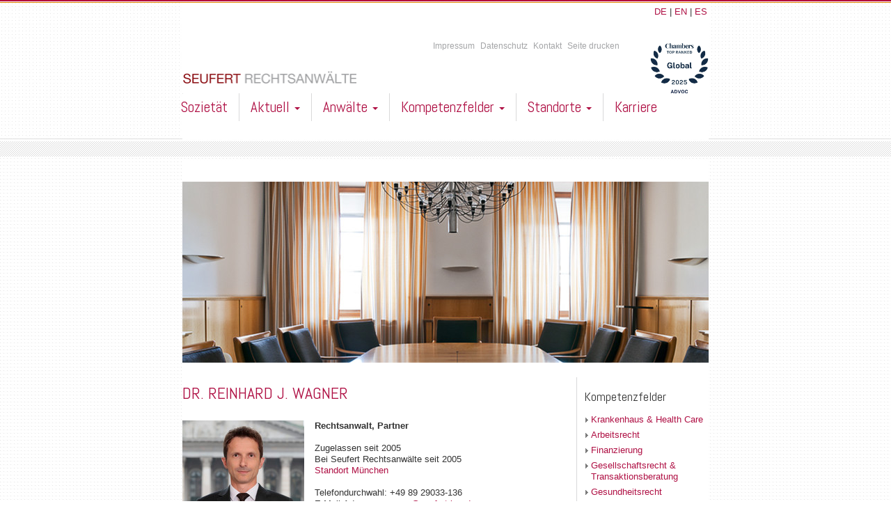

--- FILE ---
content_type: text/html; charset=utf-8
request_url: https://www.seufert-law.de/de/anwaelte-muenchen/do/detail/uid/c771f840-9cc5-b8a1-9459-db9319c77516.html
body_size: 11642
content:

<!doctype html>
<html>
<head>
    <meta charset="utf-8">
    <script src="https://sw-ccm.de/ccm19.js?apiKey=3146411852835fd5b2f73c8fb240ed5cf549f61e72b440b3&amp;domain=b50c855" referrerpolicy="origin"></script>
    <script type="text/javascript" src="/media/js/dojo-release-1.6.1/dojo/dojo.js" djConfig="isDebug: false, parseOnLoad: true, usePlainJson: true, locale: 'de', baseUrl: '/media/js/dojo-release-1.6.1/dojo/'"></script>
    <script type="text/javascript" src="/media/js/dojo-release-1.6.1/dijit/dijit-seitwerk-all.js"></script>
    <script src="https://ajax.googleapis.com/ajax/libs/jquery/1.9.0/jquery.min.js"></script>
    <style type="text/css">
        @import "/media/js/dojo-release-1.6.1/dijit/themes/tundra/tundra.css";
        @import "/media/js/dojo-release-1.6.1/dojo/resources/dojo.css";
        @import "/media/js/dojo-release-1.6.1/dojox/image/resources/Lightbox.css";
    </style>

    <link rel="icon" type="image/png" href="/favicon-96x96.png" sizes="96x96" />
    <link rel="icon" type="image/svg+xml" href="/favicon.svg" />
    <link rel="shortcut icon" href="/favicon.ico" />
    <link rel="apple-touch-icon" sizes="180x180" href="/apple-touch-icon.png" />
    <link rel="manifest" href="/site.webmanifest" />
    
            <meta name="viewport" content="width=device-width, initial-scale=1.0"/>
        <script src="//ajax.googleapis.com/ajax/libs/jquery/1.11.0/jquery.min.js"></script>
    <title></title>
            <meta name="description" content="" />
            <meta name="keywords" content="" />
        
                <link rel="stylesheet" type="text/css" href="/media/css/style.css?deployDate=00000000_000000" />
                
                <link rel="stylesheet" type="text/css" href="/media/css/style_custom.css?deployDate=00000000_000000" />
                
                <link rel="stylesheet" type="text/css" href="/media/css/style_nonbackend.css?deployDate=00000000_000000" />
                
                <link rel="stylesheet" type="text/css" href="/media/css/style_nonbackend_custom.css?deployDate=00000000_000000" />
                
                <script type="text/javascript" src="/de/login.html?streamModuleJs=allModules&deployDate=00000000_000000"></script>
            <link rel="stylesheet" type="text/css" href="/assetic/all-seufert_all_frontend-40ba490282a2ef74afc145362526cbd5.css" />    <style type="text/css">
        @media (min-width: 768px) {

                <!--[if IE11

        ]>
         #innernavigationframe li.navigation-li-aktuell .dropdown-menu > li > a#rsslink_2 {
             left: 250px;
         }

        <!--[endif]

        -->
        
                
                        }
    </style>

</head>
<body class="tundra">

<div class="container" style="margin-top:4px;">
    <div class="row white">
        <div class="col-xs-12" id="de_en">
            <div id="sprachen">
                <a href="/de/anwaelte-muenchen/do/detail/uid/c771f840-9cc5-b8a1-9459-db9319c77516.html">DE</a> |
                <a href="/en/lawyers-munich/do/detail/uid/c771f840-9cc5-b8a1-9459-db9319c77516.html">EN</a> |
                <a href="/es/abogados-oficina-munich/do/detail/uid/c771f840-9cc5-b8a1-9459-db9319c77516.html">ES</a>
            </div>
        </div>
    </div>
</div>

<div class="container">
    <div class="row white">
            <a target="_blank" href="https://chambers.com/law-firm/advoc-global-2:347918"><img id="logo-chambers-smartphone" src="/media/images/common/logo-chambers.webp" alt="Seufert Rechtsanwälte"  /></a>
        <div class="logo col-xs-12  col-sm-4" id="logo_head">
            <a href="/de/home.html"><img src="/media/images/common/seufert_rechtanwaelte_logo.png" alt="Seufert Rechtsanwälte" width="250" height="23"/></a>
        </div>
        <div class="topnavi col-xs-12 col-sm-6">
                        <table>
                <tr>
                    <td valign="top"><table class='navigationTable' width='100&#37;' cellpadding='0' cellspacing='0'>
  <tr>

                        <td align='left' valign='top' class='navigationTd navigationTd_impressum'>
                            <nobr><a href='/de/impressum.html' onmouseover="" onmouseout="" class='navigationLink navigationLink_impressum top_ebene1-1 top_ebene1-1_first navigationLink_page_12 top_ebene1-1 top_ebene1-1_first' data-page-id='12' title='Impressum'>Impressum</a></nobr>
                        </td>
                    
                        <td align='left' valign='top' class='navigationTd navigationTd_datenschutz_2'>
                            <nobr><a href='/de/datenschutz-2.html' onmouseover="" onmouseout="" class='navigationLink navigationLink_datenschutz_2 top_ebene1-1 navigationLink_page_126 top_ebene1-1' data-page-id='126' title='Datenschutz'>Datenschutz</a></nobr>
                        </td>
                    
                        <td align='left' valign='top' class='navigationTd navigationTd_kontakt'>
                            <nobr><a href='/de/kontakt.html' onmouseover="" onmouseout="" class='navigationLink navigationLink_kontakt top_ebene1-1 top_ebene1-1_last navigationLink_page_10 top_ebene1-1 top_ebene1-1_last' data-page-id='10' title='Kontakt'>Kontakt</a></nobr>
                        </td>
                      </tr>
</table></td>
                    <td><a class="navigationLink navigationLink_home top_ebene1-1 top_ebene1-1_first" href="/de/anwaelte-muenchen/do/detail/uid/c771f840-9cc5-b8a1-9459-db9319c77516.html?layout=print" target="_blank">Seite drucken</a></td>
                </tr>
            </table>
        </div>
        <div id='head_searchfield' class="logo col-xs-12  col-sm-2">
                <a target="_blank" href="https://chambers.com/law-firm/advoc-global-2:347918"><img id="logo-chambers" src="/media/images/common/logo-chambers.webp" alt="Seufert Rechtsanwälte"  /></a>
                    </div>
    </div>
</div>

<div class="container">
    <div class="row white">
        <div class="col-xs-12 ">
            &nbsp;
        </div>
    </div>
</div>

<div class="container padding0" id="navigationframe" style="padding:0px;">
    <div class="row">
        <div class="col-xs-12 margin0" id="innernavigationframe">
            <div class="navbar navbar-default" role="navigation" style="border-width: 0px;">
                <div class="container">
                    <div class="navbar-header">
                        <button type="button" class="navbar-toggle" data-toggle="collapse" data-target=".navbar-collapse">
                            <span class="sr-only">Toggle navigation</span>
                            <span class="icon-bar"></span>
                            <span class="icon-bar"></span>
                            <span class="icon-bar"></span>
                        </button>
                        <button type="button" class="navbar-toggle language">
                            <a style=" color:#af1044" href='/de/anwaelte-muenchen/do/detail/uid/c771f840-9cc5-b8a1-9459-db9319c77516.html'>DE</a>
                        </button>
                        <button type="button" class="navbar-toggle language">
                            <a style=" color:#333333" href='/en/lawyers-munich/do/detail/uid/c771f840-9cc5-b8a1-9459-db9319c77516.html'>EN</a>
                        </button>
                        <button type="button" class="navbar-toggle language">
                            <a style=" color:#333333" href='/es/abogados-oficina-munich/do/detail/uid/c771f840-9cc5-b8a1-9459-db9319c77516.html'>ES</a>
                        </button>
                        <form id="responsiv_search_form" name="searchForm" method="post" dojoType="dijit.form.Form" action="/de/suche.html">
                            <input type="text"
                                   name="searchTerm"
                                   class="searchTerm"
                            />
                        </form>
                    </div>
                    <div class="navbar-collapse collapse">
                        <ul class="nav navbar-nav listenklasseohnebedeutung" >
    <li class="testklasseohnebedeutung navigation-li     navigation-li-first   navigation-li-unternehmen"><a href="/de/sozietaet.html"   class="navigation-link     navigation-link-first   navigation-link-unternehmen " data-linkid="unternehmen" data-num-children="0">Sozietät</a></li><li class="testklasseohnebedeutung navigation-li  dropdown      navigation-li-aktuell"><a href="/de/meldungen.html" data-toggle="dropdown"    class="navigation-link dropdown-toggle       navigation-link-aktuell " data-linkid="aktuell" data-num-children="3">Aktuell <span class="caret"></span></a><ul class="dropdown-menu listenklasseohnebedeutung"  role="menu">
    <li class="testklasseohnebedeutung navigation-li     navigation-li-first   navigation-li-mitteilungen"><a href="/de/meldungen.html"   class="navigation-link     navigation-link-first   navigation-link-mitteilungen " data-linkid="mitteilungen" data-num-children="0">Meldungen<a  target="_blank" id="rsslink_1" href="/de/meldungen/do/rssfeed.html"><img src="/media/images/common/rss.png" /></a></a></li><li class="testklasseohnebedeutung navigation-li        navigation-li-seufert_mandanteninformationen"><a href="/de/mandanteninformationen.html"   class="navigation-link        navigation-link-seufert_mandanteninformationen " data-linkid="seufert_mandanteninformationen" data-num-children="0">Mandanteninformationen<a  target="_blank" id="rsslink_2" href="/de/mandanteninformationen/do/rssfeedatt.html"><img src="/media/images/common/rss.png" /></a></a></li><li class="testklasseohnebedeutung navigation-li      navigation-li-last  navigation-li-seufert_publikationen"><a href="/de/publikationen.html"   class="navigation-link      navigation-link-last  navigation-link-seufert_publikationen " data-linkid="seufert_publikationen" data-num-children="0">Publikationen</a></li></ul>
</li><li class="testklasseohnebedeutung navigation-li   dropdown active    navigation-li-anwaelte"><a href="/de/anwaelte-muenchen-leipzig.html"  data-toggle="dropdown"   class="navigation-link  dropdown-toggle  navigation-link-active    navigation-link-anwaelte " data-linkid="anwaelte" data-num-children="0">Anwälte <span class="caret"></span></a><ul class="dropdown-menu" role="menu">
        
<ul class="anwaltsNaviUl">
            <li class=" anwaltsNaviLi">
            <a href="/de/anwaelte-muenchen/do/detail/uid/2eb345bc-0ad6-e199-f1b7-3641738ad754.html" style="color: #707070;">
                                Daniel                 Brüchle            </a>
        </li>



    


    
    
    
    
                
    
    
                    <li class=" anwaltsNaviLi">
            <a href="/de/anwaelte-muenchen/do/detail/uid/fdcd0732-7fb7-129a-ab81-b11eb4f33587.html" style="color: #707070;">
                Dr.                Norbert                Dasch            </a>
        </li>



    


    
    
    
    
                
    
    
                    <li class=" anwaltsNaviLi">
            <a href="/de/anwaelte-muenchen/do/detail/uid/b2449ee4-5bf2-0823-0db9-882b2250cf23.html" style="color: #707070;">
                Dr.                Philine                Diesselhorst            </a>
        </li>



    


    
    
    
    
                
    
    
                    <li class=" anwaltsNaviLi">
            <a href="/de/anwaelte-muenchen/do/detail/uid/69bde04c-26e8-c9a4-8e1e-0b61e8eda501.html" style="color: #707070;">
                                Florian                 Faus             </a>
        </li>



    


    
    
    
    
                
    
    
                    <li class=" anwaltsNaviLi">
            <a href="/de/anwaelte-muenchen/do/detail/uid/fafabc32-4a59-bdc9-42f5-2405c2fee466.html" style="color: #707070;">
                                Alexandra                Feucht            </a>
        </li>



    


    
    
    
    
                
    
    
                    <li class=" anwaltsNaviLi">
            <a href="/de/anwaelte-muenchen/do/detail/uid/3f751501-24d9-0615-d043-19ed70d5428e.html" style="color: #707070;">
                                Josef                 Geislinger            </a>
        </li>



    


    
    
    
    
                
    
    
                    <li class=" anwaltsNaviLi">
            <a href="/de/anwaelte-muenchen/do/detail/uid/a219c582-5cc7-f613-ee8c-486b907612cb.html" style="color: #707070;">
                                Vanja                Gledi<span style="font-size: 92%";>ć</span>            </a>
        </li>



    


    
    
    
    
                
    
    
                    <li class=" anwaltsNaviLi">
            <a href="/de/anwaelte-muenchen/do/detail/uid/dd359634-18f0-47df-091e-3906fdaa2ecf.html" style="color: #707070;">
                                Fabian                Grenzer            </a>
        </li>



    


    
    
    
    
                
    
    
                    <li class=" anwaltsNaviLi">
            <a href="/de/anwaelte-muenchen/do/detail/uid/3e82f873-a9f8-0917-3677-3417b0dccaac.html" style="color: #707070;">
                                Katharina von                Grotthuss            </a>
        </li>



    


    
    
    
    
                
    
    
                    <li class=" anwaltsNaviLi">
            <a href="/de/anwaelte-muenchen/do/detail/uid/73e61407-daf6-548a-a24c-a507f512b31d.html" style="color: #707070;">
                                Verena Katharina                Grotz            </a>
        </li>



    


    
    
    
    
                
    
    
                    <li class=" anwaltsNaviLi">
            <a href="/de/anwaelte-muenchen/do/detail/uid/708c2a0b-00de-259e-4ad6-ee88b154facc.html" style="color: #707070;">
                Dr.                Johannes                Gruber            </a>
        </li>



    


    
    
    
    
                        </ul>
            <ul class="anwaltsNaviUl">
            
    
    
                    <li class=" anwaltsNaviLi">
            <a href="/de/anwaelte-leipzig/do/detail/uid/86341b80-b1e2-f3e9-b625-08e8caa7261f.html" style="color: #707070;">
                                Yvonne                Grundmann            </a>
        </li>



    


    
    
    
    
                
    
    
                    <li class=" anwaltsNaviLi">
            <a href="/de/anwaelte-muenchen/do/detail/uid/568de30c-c652-66fb-ffba-5c55d4547069.html" style="color: #707070;">
                                Elisabeth von                Heckel            </a>
        </li>



    


    
    
    
    
                
    
    
                    <li class=" anwaltsNaviLi">
            <a href="/de/anwaelte-muenchen/do/detail/uid/2b076eea-400a-b2c2-2547-db25d5af5c34.html" style="color: #707070;">
                Dr.                Annette                Hergeth            </a>
        </li>



    


    
    
    
    
                
    
    
                    <li class=" anwaltsNaviLi">
            <a href="/de/anwaelte-muenchen/do/detail/uid/3c65a098-5698-1ca7-8b31-a6e5482689fb.html" style="color: #707070;">
                Dr.                Anke                Hübner            </a>
        </li>



    


    
    
    
    
                
    
    
                    <li class=" anwaltsNaviLi">
            <a href="/de/anwaelte-muenchen/do/detail/uid/72af0943-1d07-5398-f944-02a64616da0c.html" style="color: #707070;">
                                Maximilian                Jell            </a>
        </li>



    


    
    
    
    
                
    
    
                    <li class=" anwaltsNaviLi">
            <a href="/de/anwaelte-leipzig/do/detail/uid/dabab4e5-6b55-b3ca-87b0-05c9ac2bb6b1.html" style="color: #707070;">
                Dr.                Niels                Kaltenhäuser            </a>
        </li>



    


    
    
    
    
                
    
    
                    <li class=" anwaltsNaviLi">
            <a href="/de/anwaelte-muenchen/do/detail/uid/79e26190-d29a-fa48-2f25-6ce673fe1501.html" style="color: #707070;">
                                Andreas                 Koch            </a>
        </li>



    


    
    
    
    
                
    
    
                    <li class=" anwaltsNaviLi">
            <a href="/de/anwaelte-muenchen/do/detail/uid/111de8c6-ede8-a932-5a65-d6f051effc74.html" style="color: #707070;">
                                Lea                Kreß            </a>
        </li>



    


    
    
    
    
                
    
    
                    <li class=" anwaltsNaviLi">
            <a href="/de/anwaelte-leipzig/do/detail/uid/dd36ca76-5722-d41a-4713-a742d7c1faf7.html" style="color: #707070;">
                                Hans-Jörg                 Kreyes            </a>
        </li>



    


    
    
    
    
                
    
    
                    <li class=" anwaltsNaviLi">
            <a href="/de/anwaelte-muenchen/do/detail/uid/0bb6b71b-ef21-37d0-33cb-1c205e7b1698.html" style="color: #707070;">
                Dr.                Stefanie                Kronawitter            </a>
        </li>



    


    
    
    
    
                
    
    
                    <li class=" anwaltsNaviLi">
            <a href="/de/anwaelte-muenchen/do/detail/uid/59655633-fbb1-8d99-8517-e3c3939c7f5f.html" style="color: #707070;">
                Dr.                Bernhard                Lambrecht            </a>
        </li>



    


    
    
    
    
                        </ul>
            <ul class="anwaltsNaviUl">
            
    
    
                    <li class=" anwaltsNaviLi">
            <a href="/de/anwaelte-muenchen/do/detail/uid/5a4d4e3c-db59-29eb-3e19-801d54d3dbe9.html" style="color: #707070;">
                Dr.                Tobias                Loscher            </a>
        </li>



    


    
    
    
    
                
    
    
                    <li class=" anwaltsNaviLi">
            <a href="/de/anwaelte-muenchen/do/detail/uid/cae79200-5846-9742-479a-4b4ed8495a2a.html" style="color: #707070;">
                                Petra                 Maier            </a>
        </li>



    


    
    
    
    
                
    
    
                    <li class=" anwaltsNaviLi">
            <a href="/de/anwaelte-muenchen/do/detail/uid/8702ac2e-839e-5d72-e668-df573cadb3d3.html" style="color: #707070;">
                Dr.                Laura                Mayer            </a>
        </li>



    


    
    
    
    
                
    
    
                    <li class=" anwaltsNaviLi">
            <a href="/de/anwaelte-leipzig/do/detail/uid/7cd057ff-b9ea-9f36-aefe-1144e15f21cc.html" style="color: #707070;">
                                Lena Ionka                Meuel            </a>
        </li>



    


    
    
    
    
                
    
    
                    <li class=" anwaltsNaviLi">
            <a href="/de/anwaelte-muenchen/do/detail/uid/173f4398-5545-6235-ffbe-0f4fc07030a9.html" style="color: #707070;">
                                Maja Nicole                 Moll             </a>
        </li>



    


    
    
    
    
                
    
    
                    <li class=" anwaltsNaviLi">
            <a href="/de/anwaelte-muenchen/do/detail/uid/cd9e27da-bdfc-9022-402f-4c254698159f.html" style="color: #707070;">
                                Sarah                Nouguier            </a>
        </li>



    


    
    
    
    
                
    
    
                    <li class=" anwaltsNaviLi">
            <a href="/de/anwaelte-leipzig/do/detail/uid/065508cb-205c-60e9-a500-a1ac4d998027.html" style="color: #707070;">
                                Leonore                Oberstadt            </a>
        </li>



    


    
    
    
    
                
    
    
                    <li class=" anwaltsNaviLi">
            <a href="/de/anwaelte-muenchen/do/detail/uid/4a001a6f-26b6-3975-880a-bbedb82fa78f.html" style="color: #707070;">
                                Eva                Ratzesberger            </a>
        </li>



    


    
    
    
    
                
    
    
                    <li class=" anwaltsNaviLi">
            <a href="/de/anwaelte-leipzig/do/detail/uid/c71cdf6f-f66c-e087-965d-2a5fdffec1f7.html" style="color: #707070;">
                                Sandra                 Schulze-Brüggemann            </a>
        </li>



    


    
    
    
    
                
    
    
                    <li class=" anwaltsNaviLi">
            <a href="/de/anwaelte-leipzig/do/detail/uid/64d3482d-4e41-4c16-83b4-3ff3669e1378.html" style="color: #707070;">
                Prof. Dr.                Christoph                 Seebo, LL.M.            </a>
        </li>



    


    
    
    
    
                
    
    
                    <li class=" anwaltsNaviLi">
            <a href="/de/anwaelte-muenchen/do/detail/uid/8b672f42-8670-5ae9-edc0-d39d29ca4c07.html" style="color: #707070;">
                                Günther                Seufert +            </a>
        </li>



    


    
    
    
    
                        </ul>
            <ul class="anwaltsNaviUl">
            
    
    
                    <li class=" anwaltsNaviLi">
            <a href="/de/anwaelte-muenchen/do/detail/uid/24a56508-b9e6-ae44-f2fe-0690abd713df.html" style="color: #707070;">
                                Hannah                Spöttle            </a>
        </li>



    


    
    
    
    
                
    
    
                    <li class=" anwaltsNaviLi">
            <a href="/de/anwaelte-muenchen/do/detail/uid/2a439376-3d33-2917-1715-a1e0f6bcb7cb.html" style="color: #707070;">
                                Julia                Strehle            </a>
        </li>



    


    
    
    
    
                
    
    
                    <li class=" anwaltsNaviLi">
            <a href="/de/anwaelte-muenchen/do/detail/uid/7850b7bf-af21-c7d4-50c8-48eb86c48c6e.html" style="color: #707070;">
                Dr.                Tibor                Szabados            </a>
        </li>



    


    
    
    
    
                
    
    
                    <li class=" anwaltsNaviLi">
            <a href="/de/anwaelte-muenchen/do/detail/uid/5a73bd28-090d-d071-bbff-d39e90de7a1f.html" style="color: #707070;">
                Prof. Dr.                Thomas                 Vollmöller            </a>
        </li>



    


    
    
    
    
                
    
    
                    <li class=" anwaltsNaviLi">
            <a href="/de/anwaelte-muenchen/do/detail/uid/c771f840-9cc5-b8a1-9459-db9319c77516.html" style="color: #707070;">
                Dr.                Reinhard J.                 Wagner            </a>
        </li>



    


    
    
    
    
                
    
    
                    <li class=" anwaltsNaviLi">
            <a href="/de/anwaelte-muenchen/do/detail/uid/b2c76250-7ab9-6c2f-bfd4-af0e4a3d1c86.html" style="color: #707070;">
                                Lena-Maria                Wanner            </a>
        </li>



    


    
    
    
    
                
    
    
                    <li class=" anwaltsNaviLi">
            <a href="/de/anwaelte-leipzig/do/detail/uid/4db49496-da80-577d-e221-9a0ec1a55bc7.html" style="color: #707070;">
                Dr.                Michael                 Weiß            </a>
        </li>



    


    
    
    
    
                
    
    
                    <li class=" anwaltsNaviLi">
            <a href="/de/anwaelte-muenchen/do/detail/uid/1c0cf750-5e8f-809c-85e0-d7049a00482d.html" style="color: #707070;">
                                Melanie                Weiß            </a>
        </li>



    


    
    
    
    
                
    
    
                    <li class=" anwaltsNaviLi">
            <a href="/de/anwaelte-muenchen/do/detail/uid/cddacf42-a4bc-d2d6-1603-4ae6c9d92c3c.html" style="color: #707070;">
                                Hauke                Wilkie            </a>
        </li>



    


    
    
    
    
                
    
    
                    <li class=" anwaltsNaviLi">
            <a href="/de/anwaelte-muenchen/do/detail/uid/d655164d-a381-7748-46e1-9d8a6085c9a5.html" style="color: #707070;">
                                Helena                Zeller            </a>
        </li>



    


    
    
    
    
                        </ul>
            
    
    
            </ul></li><li class="testklasseohnebedeutung navigation-li  dropdown      navigation-li-schwerpunkte"><a href="/de/kompetenzfelder.html" data-toggle="dropdown"    class="navigation-link dropdown-toggle       navigation-link-schwerpunkte " data-linkid="schwerpunkte" data-num-children="24">Kompetenzfelder <span class="caret"></span></a><ul class="dropdown-menu listenklasseohnebedeutung"  role="menu">
    <ul class="KlappNavKompetenzUl"><li class="testklasseohnebedeutung navigation-li     navigation-li-first   navigation-li-rechtsgebiete"><span class="KlappNavKompetenzLi KlappNavKompetenzLiRed"><strong>Rechtsgebiete</strong></span></li><li class="testklasseohnebedeutung navigation-li        navigation-li-arbeitsrecht"><a href="/de/arbeitsrecht.html"   class="navigation-link        navigation-link-arbeitsrecht " data-linkid="arbeitsrecht" data-num-children="0">Arbeitsrecht</a></li><li class="testklasseohnebedeutung navigation-li        navigation-li-baurecht"><a href="/de/baurecht.html"   class="navigation-link        navigation-link-baurecht " data-linkid="baurecht" data-num-children="0">Baurecht</a></li><li class="testklasseohnebedeutung navigation-li        navigation-li-compliance"><a href="/de/compliance.html"   class="navigation-link        navigation-link-compliance " data-linkid="compliance" data-num-children="0">Compliance</a></li><li class="testklasseohnebedeutung navigation-li        navigation-li-datenschutz"><a href="/de/datenschutz.html"   class="navigation-link        navigation-link-datenschutz " data-linkid="datenschutz" data-num-children="0">Datenschutz</a></li><li class="testklasseohnebedeutung navigation-li        navigation-li-finanzierung"><a href="/de/finanzierung.html"   class="navigation-link        navigation-link-finanzierung " data-linkid="finanzierung" data-num-children="0">Finanzierung</a></li><li class="testklasseohnebedeutung navigation-li        navigation-li-gesellschaftsrecht_ma"><a href="/de/gesellschaftsrecht-transaktionsberatung.html"   class="navigation-link        navigation-link-gesellschaftsrecht_ma " data-linkid="gesellschaftsrecht_ma" data-num-children="0">Gesellschaftsrecht &amp; Transaktionsberatung</a></li><li class="testklasseohnebedeutung navigation-li        navigation-li-gesundheitsrecht"><a href="/de/gesundheitsrecht.html"   class="navigation-link        navigation-link-gesundheitsrecht " data-linkid="gesundheitsrecht" data-num-children="0">Gesundheitsrecht</a></li><li class="testklasseohnebedeutung navigation-li        navigation-li-gewerblicher_rechtsschutz"><a href="/de/gewerblicher-rechtsschutz.html"   class="navigation-link        navigation-link-gewerblicher_rechtsschutz " data-linkid="gewerblicher_rechtsschutz" data-num-children="0">Gewerblicher Rechtsschutz</a></li></ul><ul class="KlappNavKompetenzUl"><li class="testklasseohnebedeutung navigation-li        navigation-li-handelsrecht"><a href="/de/handelsrecht.html"   class="navigation-link        navigation-link-handelsrecht " data-linkid="handelsrecht" data-num-children="0">Handelsrecht</a></li><li class="testklasseohnebedeutung navigation-li        navigation-li-ip"><a href="/de/it-recht.html"   class="navigation-link        navigation-link-ip " data-linkid="ip" data-num-children="0">IT-Recht</a></li><li class="testklasseohnebedeutung navigation-li        navigation-li-kapitalmarktrecht"><a href="/de/kapitalmarktrecht.html"   class="navigation-link        navigation-link-kapitalmarktrecht " data-linkid="kapitalmarktrecht" data-num-children="0">Kapitalmarktrecht</a></li><li class="testklasseohnebedeutung navigation-li        navigation-li-kartellverfahren"><a href="/de/kartellrecht-fusionskontrolle.html"   class="navigation-link        navigation-link-kartellverfahren " data-linkid="kartellverfahren" data-num-children="0">Kartellrecht &amp; Fusionskontrolle</a></li><li class="testklasseohnebedeutung navigation-li        navigation-li-oeffentliches_recht"><a href="/de/oeffentliches-recht.html"   class="navigation-link        navigation-link-oeffentliches_recht " data-linkid="oeffentliches_recht" data-num-children="0">Öffentliches Recht</a></li><li class="testklasseohnebedeutung navigation-li        navigation-li-insolvenzrecht"><a href="/de/sanierung-insolvenz.html"   class="navigation-link        navigation-link-insolvenzrecht " data-linkid="insolvenzrecht" data-num-children="0">Sanierung &amp; Insolvenz</a></li><li class="testklasseohnebedeutung navigation-li        navigation-li-unternehmensnachfolge_und_erbrecht"><a href="/de/unternehmensnachfolge-erbrecht.html"   class="navigation-link        navigation-link-unternehmensnachfolge_und_erbrecht " data-linkid="unternehmensnachfolge_und_erbrecht" data-num-children="0">Unternehmensnachfolge &amp; Erbrecht</a></li><li class="testklasseohnebedeutung navigation-li        navigation-li-vergaberecht"><a href="/de/vergaberecht.html"   class="navigation-link        navigation-link-vergaberecht " data-linkid="vergaberecht" data-num-children="0">Vergaberecht</a></li></ul><ul class="KlappNavKompetenzUl"><li class="testklasseohnebedeutung navigation-li        navigation-li-versicherungsrecht"><a href="/de/versicherungsrecht.html"   class="navigation-link        navigation-link-versicherungsrecht " data-linkid="versicherungsrecht" data-num-children="0">Versicherungsrecht</a></li><li class="testklasseohnebedeutung navigation-li        navigation-li-brachen"><span class="KlappNavKompetenzLi KlappNavKompetenzLiRed"><strong>Branchen</strong></span></li><li class="testklasseohnebedeutung navigation-li        navigation-li-bau_und_grundstueck"><a href="/de/bau-grundstueck.html"   class="navigation-link        navigation-link-bau_und_grundstueck " data-linkid="bau_und_grundstueck" data-num-children="0">Bau &amp; Grundstück</a></li><li class="testklasseohnebedeutung navigation-li        navigation-li-krankenhaus_und_health_care"><a href="/de/krankenhaus-health-care.html"   class="navigation-link        navigation-link-krankenhaus_und_health_care " data-linkid="krankenhaus_und_health_care" data-num-children="0">Krankenhaus &amp; Health Care</a></li><li class="testklasseohnebedeutung navigation-li        navigation-li-oeffentliche_hand"><a href="/de/oeffentliche-hand.html"   class="navigation-link        navigation-link-oeffentliche_hand " data-linkid="oeffentliche_hand" data-num-children="0">Öffentliche Hand</a></li><li class="testklasseohnebedeutung navigation-li        navigation-li-rohstoffe_energie_und_recycling_2"><a href="/de/rohstoffe-energie-recycling.html"   class="navigation-link        navigation-link-rohstoffe_energie_und_recycling_2 " data-linkid="rohstoffe_energie_und_recycling_2" data-num-children="0">Rohstoffe, Energie &amp; Recycling</a></li><li class="testklasseohnebedeutung navigation-li      navigation-li-last  navigation-li-versicherungen"><a href="/de/versicherungswirtschaft.html"   class="navigation-link      navigation-link-last  navigation-link-versicherungen " data-linkid="versicherungen" data-num-children="0">Versicherungswirtschaft</a></li></ul></ul>
</li><li class="testklasseohnebedeutung navigation-li  dropdown      navigation-li-standorte"><a href="/de/standorte.html" data-toggle="dropdown"    class="navigation-link dropdown-toggle       navigation-link-standorte " data-linkid="standorte" data-num-children="3">Standorte <span class="caret"></span></a><ul class="dropdown-menu listenklasseohnebedeutung"  role="menu">
    <li class="testklasseohnebedeutung navigation-li     navigation-li-first   navigation-li-standort_muenchen"><a href="/de/muenchen.html"   class="navigation-link     navigation-link-first   navigation-link-standort_muenchen " data-linkid="standort_muenchen" data-num-children="0">München</a></li><li class="testklasseohnebedeutung navigation-li        navigation-li-standort_leipzig"><a href="/de/leipzig.html"   class="navigation-link        navigation-link-standort_leipzig " data-linkid="standort_leipzig" data-num-children="0">Leipzig</a></li><li class="testklasseohnebedeutung navigation-li      navigation-li-last  navigation-li-international_advoc"><a href="/de/international.html"   class="navigation-link      navigation-link-last  navigation-link-international_advoc " data-linkid="international_advoc" data-num-children="0">International</a></li></ul>
</li><li class="testklasseohnebedeutung navigation-li      navigation-li-last  navigation-li-aktuelle_stellenangebote"><a href="/de/karriere.html"   class="navigation-link      navigation-link-last  navigation-link-aktuelle_stellenangebote " data-linkid="aktuelle_stellenangebote" data-num-children="0">Karriere</a></li></ul>
                    </div>
                </div>
            </div>
        </div>
    </div>
</div>
<div class="container" style="">
    <div class="row white">
        <div class="col-xs-12 ">
            &nbsp;
        </div>
    </div>
</div>

<div class="container contentbox" id="headerimagecontainer">
    <div class="row white" id="headerimagerow">
        <div class="col-xs-12" style="padding:0;">
            <script src="https://ajax.googleapis.com/ajax/libs/jquery/1.8.3/jquery.min.js"></script>
<script src="/media/js/jquery/responsiveslides.min.js"></script>

<script>
  	$(function() {
    $(".rslides").responsiveSlides({
		auto: true,             // Boolean: Animate automatically, true or false
		speed: 3000,            // Integer: Speed of the transition, in milliseconds
		timeout: 8000,          // Integer: Time between slide transitions, in milliseconds
		pager: false,           // Boolean: Show pager, true or false
		nav: false,             // Boolean: Show navigation, true or false
		random: false,          // Boolean: Randomize the order of the slides, true or false
		pause: false,           // Boolean: Pause on hover, true or false
		pauseControls: true,    // Boolean: Pause when hovering controls, true or false
		prevText: "Previous",   // String: Text for the "previous" button
		nextText: "Next",       // String: Text for the "next" button
		maxwidth: "",           // Integer: Max-width of the slideshow, in pixels
		navContainer: "",       // Selector: Where controls should be appended to, default is after the 'ul'
		manualControls: "",     // Selector: Declare custom pager navigation
		namespace: "rslides",   // String: Change the default namespace used
		before: function(){},   // Function: Before callback
		after: function(){}     // Function: After callback
		});
  	});
</script>


<div id="rslider">
    <ul class="rslides">
                                    <li>
                                    <img src="/media/images/headerimages/Anwaelte/Anw_lte_2.jpg_image_scaler_756x260.jpg" alt="">
                                </li>
                            <li>
                                    <img src="/media/images/headerimages_home/headerimage_home_01.jpg_image_scaler_756x260.jpg" alt="">
                                </li>
                        </ul>
</div>
<div class="clear"> </div>        </div>
    </div>
</div>
<div class="container  white maincol"><!-- pagetemplate ohne_boxen_rechts.phtml -->
    <div class="row">
                    <div class="col-xs-12">
                    
            
            <div style="background-color:#ffffff">
                <div id='htmlmodulinhalt'></div>
<script type="text/javascript">
    function showWerdegang() {
        var fadeArgs = {
                node: "werdegang_short",
                onEnd: function() 
                {
                    dojo.byId('werdegang_short').style.display = 'none';
                    dojo.byId('werdegang_long').style.display = 'block';
                    dojo.style("werdegang_long", "opacity", "0");
                    var fadeArgs2 = {
                            node: "werdegang_long"
                        };
                    dojo.fadeIn(fadeArgs2).play();
                }
        };
        dojo.fadeOut(fadeArgs).play();
    }
    
    function showPublications() {
        var fadeArgs = {
                node: "teamPublicationShort",
                onEnd: function() 
                {
                    dojo.byId('teamPublicationShort').style.display = 'none';
                    dojo.byId('teamPublicationLong').style.display = 'block';
                    dojo.style("teamPublicationLong", "opacity", "0");
                    var fadeArgs2 = {
                            node: "teamPublicationLong"
                        };
                    dojo.fadeIn(fadeArgs2).play();
                }
        };
        dojo.fadeOut(fadeArgs).play();
    }
</script>


	
<div class="container maincol">
    <div class="row">
        <div class="col-xs-12  col-sm-9 leftlargecol">
            <h1>Dr. Reinhard J.  Wagner</h1><br />
				        <div class="picture_attorney_container">
				        	                                                            <img src="/media/images/attorneys/Dr._Reinhard_WAGNER.jpg_image_scaler_175x245.jpg" border="0" />
                                                    </div>

				        <div class="container_right_attorney">

                            
				            <strong>
				                Rechtsanwalt, Partner                            </strong>

				            <strong>
                                                            </strong>

                            <strong>
                                                            </strong>

				            <br /><br />

				            <div class="beschreibung_attorney">
				            					                	Zugelassen seit 2005<br />
				                				                Bei Seufert Rechtsanw&auml;lte seit 2005<br />
				                				                	<a href="/de/muenchen.html">
				                				                Standort
				                München				                </a><br /><br />
				            </div>

				            <div class="beschreibung_attorney_fett">
				                Telefondurchwahl:  +49 89 29033-136<br />
				                E-Mail-Adresse: <a href="mailto:wagner@seufert-law.de"> wagner@seufert-law.de</a><br /><br />
				            </div>

				            <div class="beschreibung_attorney">
				            					                    Sprachen: Deutsch, Englisch, Französisch<br />
                                				                				                	<a href="/de/anwaelte-muenchen/do/vcfdownload/uid/c771f840-9cc5-b8a1-9459-db9319c77516.html">Download V-Card</a>
				                				            </div>

                        

				        </div>
      				<div class="clear"></div>
      
			        <div class="berschreibung_attorney_box_wide">
			        <!--
			             			            			            <div id="werdegang_short" style="display:block;">
			                <p>Studium an der Universität Würzburg,<br />Qualifikation zum Europajuristen (Universität Würzburg) durch Begleitstudium EU-Recht</p>
<p>Fachgebiete:<br />Privates Wirtschaftsrecht, Arbeitsrecht, Gesellschaftsrecht, M&amp;A / Unternehmenskauf, Privatisierung, Wettbewerbsrecht</p>			          </div>
			           -->
			          <div id="werdegang_long">
			                <p>Studium an der Universität Würzburg,<br />Qualifikation zum Europajuristen (Universität Würzburg) durch Begleitstudium EU-Recht</p>
<p>Fachgebiete:<br />Privates Wirtschaftsrecht, Arbeitsrecht, Gesellschaftsrecht, M&amp;A / Unternehmenskauf, Privatisierung, Wettbewerbsrecht</p>			          </div>
			        </div>

                                    
										        
				        				            <div id="publikationen_mitte"class="berschreibung_attorney_box">
				                <h2><a href="/de/publikationen.html">Publikationen</a></h2><br>

				                				                					                  		<strong>
											Die Entwicklung des Transparenzgebotes im Lauterkeitsrecht										</strong><br>
										<p>Würzburger rechtswissenschaftliche Schriften Bd. 69, Ergon-Verlag, Würzburg, 2007</p>				                 	
				       					       		
	            			</div>
	       				 
                                    
        </div>
        <div class="col-xs-12 col-sm-3 rightsmallcol">

				<div id="box_right">


                                                
                <div class="berschreibung_attorney_box">
                    <h2><a href="/de/kompetenzfelder.html">Kompetenzfelder</a></h2>
                    <br />
                                                                                        <a class="arrow" href="/de/krankenhaus-health-care.html">Krankenhaus & Health Care</a><br>

                                                                        <a class="arrow" href="/de/arbeitsrecht.html">Arbeitsrecht</a><br>

                                                                        <a class="arrow" href="/de/finanzierung.html">Finanzierung</a><br>

                                                                        <a class="arrow" href="/de/gesellschaftsrecht-transaktionsberatung.html">Gesellschaftsrecht & Transaktionsberatung</a><br>

                                                                        <a class="arrow" href="/de/gesundheitsrecht.html">Gesundheitsrecht</a><br>

                                                                        <a class="arrow" href="/de/gewerblicher-rechtsschutz.html">Gewerblicher Rechtsschutz</a><br>

                                                                        <a class="arrow" href="/de/kapitalmarktrecht.html">Kapitalmarktrecht</a><br>

                                                                        <a class="arrow" href="/de/sanierung-insolvenz.html">Sanierung & Insolvenz</a><br>

                                                                        <a class="arrow" href="/de/unternehmensnachfolge-erbrecht.html">Unternehmensnachfolge & Erbrecht</a><br>

                        
                                    </div>


                                                



                                                
                
                
                    <div class="berschreibung_attorney_box">
                        <h2><a href="/de/meldungen.html">Meldungen</a></h2>
                        <br />
                                                    <a class="arrow" href="/de/meldungen/do/detail/id/193.html">Seufert Focus Top Wirtschaftskanzlei 2022 im Bereich Healthcare</a><br />
                                                    <a class="arrow" href="/de/meldungen/do/detail/id/162.html">Seufert Focus Top Wirtschaftskanzlei 2020 im Bereich Health Care</a><br />
                                                    <a class="arrow" href="/de/meldungen/do/detail/id/142.html">6. Expertenrunde Zukunft Kommunale Kliniken am 4. Juli 2019</a><br />
                                                    <a class="arrow" href="/de/meldungen/do/detail/id/136.html">Top-Platzierungen und Mehrfachempfehlungen bei Befragung deutscher Unternehmensjuristen für Seufert bei Healthcare (TOP 3), SDAX Unternehmen  (TOP 10) sowie Gesellschafts- und Arbeitsrecht</a><br />
                                                    <a class="arrow" href="/de/meldungen/do/detail/id/118.html">Expertenrunde ZUKUNFT KOMMUNALE KLINIKEN 2018 mit Prof. Lauterbach, MdB, und Landrat Dr. Neth #ZKK18</a><br />
                                                    <a class="arrow" href="/de/meldungen/do/detail/id/109.html">4. Veranstaltung „ZUKUNFT KOMMUNALE KLINIKEN“ mit Prof. Karl Lauterbach und Prof. Boris Augurzky: Der große Umbruch der Versorgungslandschaft wird bald kommen</a><br />
                                                    <a class="arrow" href="/de/meldungen/do/detail/id/107.html">Vorankündigung: Expertenrunde ZUKUNFT KOMMUNALE KLINIKEN am 5. Juli 2017  #ZKK17</a><br />
                                                    <a class="arrow" href="/de/meldungen/do/detail/id/106.html">Seufert berät bei überkonfessioneller Klinikfusion</a><br />
                                                    <a class="arrow" href="/de/meldungen/do/detail/id/100.html">ZUKUNFT KOMMUNALE KLINIKEN III - Kommunale Entscheider diskutierten mit Prof. Lauterbach und Prof. Mansky die Auswirkungen des Krankenhausstrukturgesetzes (KHSG) und den sich verschärfenden Qualitätswettbewerb</a><br />
                                                    <a class="arrow" href="/de/meldungen/do/detail/id/96.html">Vorankündigung: Expertenrunde ZUKUNFT KOMMUNALE KLINIKEN III am 30. Juni 2016 </a><br />
                                                    <a class="arrow" href="/de/meldungen/do/detail/id/95.html">Seufert berät Krankenhauskonzern bei Gründung eines Startup-Inkubators</a><br />
                                                    <a class="arrow" href="/de/meldungen/do/detail/id/90.html">Seufert berät bei der Übernahme der Kreisklinik Bad Neustadt a. d. Saale</a><br />
                                                    <a class="arrow" href="/de/meldungen/do/detail/id/84.html">Seufert berät Freistaat Bayern bei Übernahmeprüfung des Klinikums Augsburg in Bezug auf dessen Umwandlung in eine Uniklinik</a><br />
                                                    <a class="arrow" href="/de/meldungen/do/detail/id/83.html">Seufert veranstaltet Expertenrunde ZUKUNFT KOMMUNALE KLINIKEN II</a><br />
                                                    <a class="arrow" href="/de/meldungen/do/detail/id/82.html">Seufert erneut Mitveranstalter der Branchenwerkstatt Krankenhausfinanzierung</a><br />
                                                    <a class="arrow" href="/de/meldungen/do/detail/id/79.html">Seufert Workshop: Wirtschaftliche Sicherung von Krankenhäusern – Chancen und Grenzen von Kooperationsmodellen</a><br />
                                                    <a class="arrow" href="/de/meldungen/do/detail/id/77.html">Seufert Sponsor der 2. Global M&A Conference am 25./26. Januar 2015 in London</a><br />
                                                    <a class="arrow" href="/de/meldungen/do/detail/id/74.html">Corporate Team von Seufert berät Aktienrückkauf über rd. 1,6 Mrd. Euro</a><br />
                                                    <a class="arrow" href="/de/meldungen/do/detail/id/71.html">Seufert M&A Team verkauft Krankenhaus Waltershausen-Friedrichroda an SRH Kliniken GmbH</a><br />
                                                    <a class="arrow" href="/de/meldungen/do/detail/id/70.html">Seufert M&A Team verkauft Krankenhaus Boizenburg an KMG Kliniken plc </a><br />
                                                    <a class="arrow" href="/de/meldungen/do/detail/id/69.html">M&A-Team von Seufert berät HCM SE bei der Veräußerung der Kliniken Leipziger Land an die Sana Kliniken AG</a><br />
                                                    <a class="arrow" href="/de/meldungen/do/detail/id/68.html">Corporate Team von Seufert räumt Weg für milliardenschweren Aktienrückkauf frei</a><br />
                                                    <a class="arrow" href="/de/meldungen/do/detail/id/66.html">Branchenwerkstatt Krankenhausfinanzierung befasst sich mit ambulanter Versorgung</a><br />
                                                    <a class="arrow" href="/de/meldungen/do/detail/id/65.html">Veranstaltung "ZUKUNFT KOMMUNALE KLINIKEN"</a><br />
                                                    <a class="arrow" href="/de/meldungen/do/detail/id/63.html">Seufert-Team berät die RHÖN-KLINIKUM AG bei kritischer Hauptversammlung</a><br />
                                                    <a class="arrow" href="/de/meldungen/do/detail/id/56.html">Seufert-Team berät die Klinikum Fulda gAG beim Erwerb der Rhön-Klinik Gersfeld</a><br />
                                                    <a class="arrow" href="/de/meldungen/do/detail/id/54.html">Seufert-Team berät die Stadt Weingarten bei der Veräußerung von 94,9 Pozent der Geschäftsanteile der Krankenhaus 14 Nothelfer GmbH</a><br />
                                                    <a class="arrow" href="/de/meldungen/do/detail/id/53.html">Seufert-Team berät die Rhön-Klinikum AG bei Veräußerung von 43 Kliniken an Fresenius</a><br />
                                                    <a class="arrow" href="/de/meldungen/do/detail/id/52.html">Seufert-Team berät die Stadt Ansbach bei Klinikfusion</a><br />
                                                    <a class="arrow" href="/de/meldungen/do/detail/id/51.html">Branchenwerkstatt Krankenhausfinanzierung zieht Bilanz</a><br />
                                                    <a class="arrow" href="/de/meldungen/do/detail/id/50.html">Seufert-Team berät die Rhön-Klinikum AG bei wichtiger Hauptversammlung</a><br />
                                                    <a class="arrow" href="/de/meldungen/do/detail/id/49.html">Krankenhaus & Health Care – Ev. Kirchengemeinde Ratingen verkauft Fachkrankenhaus</a><br />
                                                <div><a class="arrow" href="/de/meldungen.html">weitere</a></div>
                    </div>

                
                                                
                
                                    <div class="berschreibung_attorney_box">
                        <h2><a href="/de/mandanteninformationen.html">Mandanteninformationen</a></a></h2>
                        <br />
                                                                                    <a class="arrow" href="/de/mandanteninformationen/d/uid-2a76bb29-dc50-ddab-533d-5408fc1593f0.html">BSG: Sozialversicherungspflicht auch bei Kooperation mit Ärzte-GbR</a><br />
                            
                                                                                    <a class="arrow" href="/de/mandanteninformationen/d/uid-33bbcdad-4d45-fa90-38b1-5394b930c4f0.html">BAG: Neues zum Verfall und zur Verjährung von Urlaubsansprüchen</a><br />
                            
                                                                                    <a class="arrow" href="/de/mandanteninformationen/d/uid-8a46021c-65b3-e8c6-2782-086bc52e4e44.html">Zusätzliche Pflichten für Arbeitgeber nach dem Nachweisgesetz ab 1. August 2022</a><br />
                            
                                                                                    <a class="arrow" href="/de/mandanteninformationen/d/uid-1ea6a2e6-b06b-ee0a-af92-e437b4a18e05.html">BAG zur Wirksamkeit einer Rückzahlungsklausel bezüglich Fortbildungs- und Weiterbildungskosten</a><br />
                            
                                                                                    <a class="arrow" href="/de/mandanteninformationen/d/uid-58721c85-fd94-9883-2808-2f3eefbd5d84.html">BAG: Überstunden muss weiterhin der Arbeitnehmer beweisen</a><br />
                            
                                                                                    <a class="arrow" href="/de/mandanteninformationen/d/uid-04eb4a0b-a71c-d831-fcaf-8e7aa021c796.html">MVZ-GbR: Geschäftsführende Alleingesellschafter können nach Verzicht auf die Zulassung nicht zugleich als angestellte Ärzte in der GbR genehmigt werden</a><br />
                            
                                                                                    <a class="arrow" href="/de/mandanteninformationen/d/uid-c96fb135-2dd4-b98d-76a4-3959ca066c3d.html">Einrichtungsbezogene COVID-19-Impfpflicht</a><br />
                            
                                                                                    <a class="arrow" href="/de/mandanteninformationen/d/uid-96e51d60-515c-506a-2c6e-db754c79c2a0.html">Neue Entscheidung des BAG zur Erschütterung des Beweiswerts einer AU-Bescheinigung (zeitliche Koinzidenz von Kündigungs- und AU-Zeitraum)</a><br />
                            
                                                                                    <a class="arrow" href="/de/mandanteninformationen/d/uid-dc359ee6-6b9c-e74c-4caa-7dd504895ce9.html">Neue Entscheidung des BAG zum Vorliegen einer „großen Station“  im Sinne der Entgeltgruppe P 13 TVöD/VKA</a><br />
                            
                                                                                    <a class="arrow" href="/de/mandanteninformationen/d/uid-5a3a1e7c-1348-58bc-f838-5c205fd12295.html">Arbeitsvertragliche Ausschlussfristen – BAG-Urteil zur erforderlichen Transparenz</a><br />
                            
                                                                                    <a class="arrow" href="/de/mandanteninformationen/d/uid-b2921236-97d1-f74c-e357-eb1b6fd3b76b.html">Kein genereller Ausschluss von Vertragsärzten und MVZ vom Kurzarbeitergeld</a><br />
                            
                                                                                    <a class="arrow" href="/de/mandanteninformationen/d/uid-c2de3f97-9a52-5efa-0fed-3cacf327e375.html">Beschluss des LAG Schleswig-Holstein rechtskräftig: Betriebsrat darf nicht über Zahl eingesetzter Pflegekräfte mitbestimmen</a><br />
                            
                                                                                    <a class="arrow" href="/de/mandanteninformationen/d/uid-a365b5ff-34c4-0e84-f977-40623ce4b733.html">Seit Oktober 2016 gelten strengere Gesetze für vorformulierte Verträge: Arbeitgeber müssen Standardarbeitsverträge überarbeiten</a><br />
                            
                                                                                    <a class="arrow" href="/de/mandanteninformationen/d/uid-331c8263-59e9-8e27-2f53-06c3a9bd7ddb.html">Anbieten eines kostenlosen Fahrdienstes für Patienten kann auch ohne Werbung hierfür gegen Heilmittelwerbegesetz verstoßen</a><br />
                            
                                                                                    <a class="arrow" href="/de/mandanteninformationen/d/uid-5cfd02bf-4fd5-d4d3-49db-60f444600450.html">Der gesetzliche Mindestlohn </a><br />
                            
                                                                                    <a class="arrow" href="/de/mandanteninformationen/d/uid-fef792a8-d418-be94-c03b-3ab589e10853.html">BAG zu Betriebsräten: Befristete Arbeitsverträge erlaubt - Arbeitgeber müssen einem Betriebsratsmitglied keinen Folgevertrag anbieten </a><br />
                            
                                                                                    <a class="arrow" href="/media/files/aktuelle_meldungen/mandanteninformation_1202_arbeitsrecht-urlaub.pdf">Begrenzung der Urlaubsansprüche langzeiterkrankter Arbeitnehmer </a><br />
                            
                                                                                    <a class="arrow" href="/media/files/aktuelle_meldungen/mandanteninformation_1101_arbeitsrecht-geplante_aueg-novelle.pdf">Geplante AÜG-Novelle</a><br />
                            
                                                                                    <a class="arrow" href="/media/files/aktuelle_meldungen/mandanteninformation_1007_arbeitsrecht-betriebliches_eingliederungsmanagement.pdf">Betriebliches Eingliederungsmanagement</a><br />
                            
                                                                                    <a class="arrow" href="/media/files/aktuelle_meldungen/mandanteninformation_1001_arbeitsrecht-beschaeftigungszeiten_vor_dem_25_lebensjahr_bei_kuendigungsfristen.pdf">Beschäftigungszeiten vor dem 25. Lebensjahr bei Kündigungsfristen</a><br />
                            
                                                                                    <a class="arrow" href="/media/files/aktuelle_meldungen/mandanteninformation_0909_arbeitsrecht-mitbestimmung_beschwerdestelle.pdf">Mitbestimmung des Betriebsrats bei Beschwerdestelle</a><br />
                            
                                                                                    <a class="arrow" href="/media/files/aktuelle_meldungen/mandanteninformation_0907_wirtschaftsrecht-altersdifferenzierung_in_sozialplaenen_auch_nach_dem_agg_weiterhin_zulaessig.pdf">Altersdifferenzierung in Sozialplänen auch nach dem AGG weiterhin zulässig</a><br />
                            
                                                                                    <a class="arrow" href="/media/files/aktuelle_meldungen/mandanteninformation_0906_wirtschaftsrecht-ueberleitung_des_bat-chefarztgehalts_auf_den_tvoed_oder_den_tv-aerzte.pdf">Überleitung des BAT-Chefarztgehalts auf den TVöD oder den TV-Ärzte?</a><br />
                            
                                                                                    <a class="arrow" href="/media/files/aktuelle_meldungen/mandanteninformation_0901_wirtschaftsrecht-kuendigungen_unterfallen_der_kontrolle_durch_das_allgemeine_gleichbehandlungsgesetz.pdf">Kündigungen unterfallen der Kontrolle durch das Allgemeine Gleichbehandlungsgesetz (AGG)</a><br />
                            
                        
                        <div><a class="arrow" href="/de/mandanteninformationen.html">weitere</a></div>
                    </div>
                


                                                
                
                                    <div id="publikationen_rechts"class="berschreibung_attorney_box">
                        <h2><a href="/de/publikationen.html">Publikationen</a></h2><br>
                                                    <strong>
                                                                Die Entwicklung des Transparenzgebotes im Lauterkeitsrecht                                                                </strong>
                                <br>
                                <p>Würzburger rechtswissenschaftliche Schriften Bd. 69, Ergon-Verlag, Würzburg, 2007</p>                                            </div>
                
                                                
				        
	       				 
				</div>
        </div>
    </div>
</div>
       
    <!-- BACK LINK -->
    <!--
    <br/><br/>
    <div class="teamBack">
        <a class="arrowBack" href="javascript:history.back()" onMouseOver="{window.status='Zurück'; return true;}">Zur&uuml;ck</a>
    </div>
    -->            </div>
        </div>
    </div>
</div><div id="bottom_wrapper">
    <div class="container contentbox">
        <div class="row">
            <div class="col-xs-12">
                <a id="footerimprint" href="/de/impressum.html" class="navigationLink navigationLink_impressum top_ebene1-1 navigationLink_page_12 top_ebene1-1" title="Impressum">Impressum</a>
                <a id="footerimprint" style="left:90px;" href="/de/datenschutz-2.html" class="navigationLink navigationLink_impressum top_ebene1-1 navigationLink_page_12 top_ebene1-1" title="Datenschutz">Datenschutz</a>
                <a href="http://www.advoc.com/" target="_blank"><img src="/media/images/common/advoc_logo_footer_2025-09.png" alt="Mitglied von advoc" width="112"  style="float:right; height: auto;"/></a>
            </div>
        </div>
    </div>
</div>
<script src="//netdna.bootstrapcdn.com/bootstrap/3.1.1/js/bootstrap.min.js"></script>
<script type="text/javascript">

    $(document).ready(function () {
        // click auf dropdown element bei grossem bildschirm erlauben
        $('ul.navbar-nav > li.dropdown > a').on('click', function (e) {
            if ($(window).width() >= 768) {
                $('.dropdown-menu').remove();
                e.preventDefault();
                location.href = new String(e.target.href);
            }
        });

        // bei grossem bildschirm dropdown-menu bei hover anzeigen
        $('ul.navbar-nav > li.dropdown').hover(function (e) {
            if ($(window).width() >= 768) {
                if (e.delegateTarget.hideTimer) {
                    clearTimeout(e.delegateTarget.hideTimer);
                }
                $(e.delegateTarget).addClass('open');
            }
        }, function (e) {
            if ($(window).width() >= 768) {
                if (e.delegateTarget.hideTimer) {
                    clearTimeout(e.delegateTarget.hideTimer);
                }
                e.delegateTarget.hideTimer = setTimeout(function () {
                    $(e.delegateTarget).removeClass('open');
                }, 500);
            }
        });
    });
</script>
</body>
</html>
<!-- seitboxExecutiontime: 0.239237785 seconds -->
<!-- dbProfiler not enabled -->


--- FILE ---
content_type: text/css
request_url: https://www.seufert-law.de/media/css/style_custom.css?deployDate=00000000_000000
body_size: 1024
content:
@CHARSET "UTF-8";

body {
    margin: 0px;
    font-family:HelveticeNeue, Helvetica, sans-serif;
    font-size: 12px;
    padding: 0px;
    background-color: #ffffff;
    color: #333333;
}

a, a:link, a:visited {
    background-color: inherit;
    color: #8c1015;
    text-decoration: none;
	border:0px;
}

a:hover, a:active {
    text-decoration: underline;
	border:0px;
}

h1 {
    font-size: 20px;
    font-weight: normal;
    margin-bottom: 20px;
    color:#777777;
}

h2 {
    font-size: 17px;
    font-weight: normal;
    margin-bottom: 20px;
    color:#777777;
}

h3 {
    font-size: 12px;
    font-weight: bold;
    margin-bottom: 20px;
}

h4 {
    font-size: 10px;
    font-weight: bold;
    margin-bottom: 20px;
}

th {
    font-weight: bold;
    color: #777777;
}

#header {
    background-color: #dddddd;
    border-bottom: 0px solid #aaaaaa;
    margin-bottom: 15px;
    margin-top:30px;
    margin-left: auto;
    margin-right: auto;
    color: #fff;
    text-align: center;
    height: 260px;
    width:760px;
}

#header_home {
    background-color: #dddddd;
    border-bottom: 0px solid #aaaaaa;
    margin-bottom: 15px;
    margin-top:30px;
    margin-left: auto;
    margin-right: auto;
    color: #fff;
    text-align: center;
    height: 356px;
    width:760px;
}

#header h1 {
    font-size: 30px;
    color:#ffffff;
}

#header h2 {
    font-size: 14px;
}

#footer {
    text-align: center;
    margin: 20px 0px 0px 0px;
    padding-top: 10px;
    border-top: 2px solid #aaaaaa;
    clear: both;
}

.clear {
    clear: both;
    height: 1px;
}

.message {
    font-weight: bold;
    margin-bottom: 10px;
}

.arrow {
    background: url(/media/images/common/arrow.gif);
    background-repeat: no-repeat;
    background-position: 3px 4px;
    padding-left: 11px;
}

.arrowBack {
    background: url(/media/images/common/arrow_back.gif);
    background-repeat: no-repeat;
    background-position: 3px 4px;
    padding-left: 11px;
}

.blocklabel {
    display: inline-block;
    width: 180px;
}

.dijitButton {
    margin: 1px;
}

.breadcrumb {
    margin-bottom: 10px;
}

/**********************************************************
 *
 * Navi
 *
 **********************************************************/


.ebene0-1, .ebene0-1:link, .ebene0-1:visited, .ebene0-1:active {
    display: block;
    color: #8c1015;
    font-size: 20px;
    font-weight: normal;
    padding-left: 20px;
    padding-right: 31px;
    padding-top: 10px;
    padding-bottom: 10px;
    border-right: 1px solid #d9d9da;
    text-decoration:none;
    background-image:url(/media/images/common/hauptnavi_pfeil.png);
    background-repeat:no-repeat;
    background-position: right 18px;
}

.ebene0-1:hover {
    display: block;
    color: #8c1015;
    font-size: 20px;
    font-weight: normal;
    padding-left: 20px;
    padding-right: 31px;
    padding-top: 10px;
    padding-bottom: 10px;
    border-right: 1px solid #d9d9da;
    text-decoration:underline;
    background-image:url(/media/images/common/hauptnavi_pfeil.png);
    background-repeat:no-repeat;
    background-position: right 18px;
}

.ebene0-1_angewaehlt, .ebene0-1_angewaehlt:link, .ebene0-1_angewaehlt:visited, .ebene0-1_angewaehlt:active {
    display: block;
    color: #8c1015;
    font-size: 20px;
    font-weight: normal;
    padding-left: 20px;
    padding-right: 31px;
    padding-top: 10px;
    padding-bottom: 10px;
    border-right: 1px solid #d9d9da;
    text-decoration:underline;
    background-image:url(/media/images/common/hauptnavi_pfeil.png);
    background-repeat:no-repeat;
    background-position: right 18px;
}

.ebene0-1_angewaehlt:hover {
    display: block;
    color: #8c1015;
    font-size: 20px;
    font-weight: normal;
    padding-left: 20px;
    padding-right: 31px;
    padding-top: 10px;
    padding-bottom: 10px;
    border-right: 1px solid #d9d9da;
    text-decoration:underline;
    background-image:url(/media/images/common/hauptnavi_pfeil.png);
    background-repeat:no-repeat;
    background-position: right 18px;
}

.ebene1-1, .ebene1-1:link, .ebene1-1:visited, .ebene1-1:active {
    display: block;
    color: #ffffff;
    background-color: #8c1015;
    font-size: 14px;
    font-weight: normal;
    padding-left: 32px;
    padding-right: 32px;
    padding-top: 8px;
    padding-bottom: 8px;
    border-right: 1px solid #dddddd;
    border-left: 1px solid #dddddd;
}

.ebene1-1:hover {
    display: block;
    color: #ffffff;
    background-color: #8c1015;
    font-size: 14px;
    font-weight: normal;
    padding-left: 32px;
    padding-right: 32px;
    padding-top: 8px;
    padding-bottom: 8px;
    border-right: 1px solid #dddddd;
    border-left: 1px solid #dddddd;
}

.ebene1-1_angewaehlt, .ebene1-1_angewaehlt:link, .ebene1-1_angewaehlt:visited, .ebene1-1_angewaehlt:active {
    display: block;
    color: #ffffff;
    background-color: #8c1015;
    font-size: 14px;
    font-weight: normal;
    padding-left: 32px;
    padding-right: 32px;
    padding-top: 8px;
    padding-bottom: 8px;
    border-right: 1px solid #dddddd;
    border-left: 1px solid #dddddd;
}

.ebene1-1_angewaehlt:hover {
    display: block;
    color: #ffffff;
    background-color: #8c1015;
    font-size: 14px;
    font-weight: normal;
    padding-left: 32px;
    padding-right: 32px;
    padding-top: 8px;
    padding-bottom: 8px;
    border-right: 1px solid #dddddd;
    border-left: 1px solid #dddddd;
}

.top_ebene1-1, .top_ebene1-1:link, .top_ebene1-1:visited, .top_ebene1-1:active {
    display: block;
    color: #a4a5a7;
    font-weight: normal;
    padding-left:8px;
    font-size: 12px;
}

.top_ebene1-1:hover {
    display: block;
    color: #a4a5a7;
    font-weight: normal;
    padding-left:8px;
    font-size: 12px;
}

.top_ebene1-1_angewaehlt, .top_ebene1-1_angewaehlt:link, .top_ebene1-1_angewaehlt:visited, .top_ebene1-1_angewaehlt:active {
    display: block;
    color: #a4a5a7;
    font-weight: normal;
    padding-left:8px;
    font-size: 12px;
}

.top_ebene1-1_angewaehlt:hover {
    display: block;
    color: #a4a5a7;
    font-weight: normal;
    padding-left:8px;
    font-size: 12px;
}

.right_ebene1-1, .right_ebene1-1:link, .right_ebene1-1:visited, .right_ebene1-1:active {
    display: block;
    color: #8c1015;
    padding-bottom:5px;
}

.right_ebene1-1:hover {
    display: block;
    color: #8c1015;
    padding-bottom:5px;
}

.right_ebene1-1_angewaehlt, .right_ebene1-1_angewaehlt:link, .right_ebene1-1_angewaehlt:visited, .right_ebene1-1_angewaehlt:active {
    display: block;
    color: #8c1015;
    padding-bottom:5px;
}

.right_ebene1-1_angewaehlt:hover {
    display: block;
    color: #8c1015;
    padding-bottom:5px;
}


.ebene2-1, .ebene2-1:link, .ebene2-1:visited, .ebene2-1:active {
    display: block;
    color: #777777;
    font-weight: normal;
    padding-left:30px;
}

.ebene2-1:hover {
    display: block;
    color: #777777;
    font-weight: normal;
    padding-left:30px;
}

.ebene2-1_angewaehlt, .ebene2-1_angewaehlt:link, .ebene2-1_angewaehlt:visited, .ebene2-1_angewaehlt:active {
    display: block;
    color: #777777;
    font-weight: bold;
    padding-left:30px;
}

.ebene2-1_angewaehlt:hover {
    display: block;
    color: #777777;
    font-weight: bold;
    padding-left:30px;
}



/**********************************************************
 *
 * Navi Aufklapp Layer
 *
 **********************************************************/

.dropdown0-1, .dropdown0-1_angewaehlt {
    position:absolute;
    margin-left:0px;
    margin-top:55px;
    width:245px;
    border-bottom: 1px solid #dddddd;
    padding-top:11px;
    padding-bottom:0px;
    background-image:url(/media/images/common/navi_pfeil.png);
    background-repeat:no-repeat;
    background-position: 0px 0px;
}

.dropdown1-1, .dropdown1-1_angewaehlt {
    position:absolute;
    margin-left:200px;
    margin-top:0px;
    width:200px;
}


/**********************************************************
 *
 * Navi Runde Ecken
 *
 **********************************************************/

.ecke0-1_mitte, .ecke0-1_angewaehlt_mitte {
}

.ecke0-1_om, .ecke0-1_angewaehlt_om {
    background-image:url(/bilder/allgemein/ecke_om.gif);
    background-position:top;
    background-repeat:repeat-x;
}

.ecke0-1_um, .ecke0-1_angewaehlt_um {
    background-image:url(/bilder/allgemein/ecke_um.gif);
    background-position:bottom;
    background-repeat:repeat-x;
}

.ecke0-1_lm, .ecke0-1_angewaehlt_lm {
}

.ecke0-1_rm, .ecke0-1_angewaehlt_rm {
}

.ecke0-1_lo, .ecke0-1_angewaehlt_lo {
    background-image:url(/bilder/allgemein/ecke_lo.gif);
    background-position:left top;
    background-repeat:no-repeat;
}

.ecke0-1_ro, .ecke0-1_angewaehlt_ro {
    background-image:url(/bilder/allgemein/ecke_ro.gif);
    background-position:right top;
    background-repeat:no-repeat;
}

.ecke0-1_lu, .ecke0-1_angewaehlt_lu {
    background-image:url(/bilder/allgemein/ecke_lu.gif);
    background-position:left bottom;
    background-repeat:no-repeat;
}

.ecke0-1_ru, .ecke0-1_angewaehlt_ru {
    background-image:url(/bilder/allgemein/ecke_ru.gif);
    background-position:right bottom;
    background-repeat:no-repeat;
}



--- FILE ---
content_type: text/javascript;charset=UTF-8
request_url: https://www.seufert-law.de/de/login.html?streamModuleJs=allModules&deployDate=00000000_000000
body_size: 26854
content:

/* FROM CACHE */


/* FRONTEND MODE */


/* BEGIN OF INCLUDED FILE '/var/www/vhosts/seufert-law.de/httpdocs/s4/system/modules/seitbox/js/console-log.js' */

// emulate console.log() if it is not available
if (!window.console) {
    window.console = {
        log: function() {
        }
    };
}


/* END OF INCLUDED FILE '/var/www/vhosts/seufert-law.de/httpdocs/s4/system/modules/seitbox/js/console-log.js' */



/* BEGIN OF INCLUDED FILE '/var/www/vhosts/seufert-law.de/httpdocs/s4/system/modules/navigation/navigation.js' */

var currentAufklappElem = new Array();
var currentAufklappTimer = new Array();

window.autoDropdownSelectedLevel = null;
window.autoDropdownSelectedElemId = null;

// Layer fuer ausgewaehlten Eintrag automatisch einblenden
window.showAufklappLayerAutoDropdownSelected = function(level, elemId) {
    window.autoDropdownSelectedLevel = level;
    window.autoDropdownSelectedElemId = elemId;
    window.showAufklappLayer(level, elemId);
};

// Layoer fuer ausgewaehlten Eintrag automatisch wiedereinblenden, nachdem ein anderer Layer eingeblendet war
window.restoreAufklappLayerAutoDropdownSelected = function() {
    if (currentAufklappElem[window.autoDropdownSelectedLevel] == null) { // nur, wenn kein layer mehr eingeblendet ist
        window.showAufklappLayer(window.autoDropdownSelectedLevel, window.autoDropdownSelectedElemId);
    }
};

// Layer einblenden
window.showAufklappLayer = function(level, elemId) {
    // Momentan angezeigten Layer ausblenden
    if (currentAufklappElem[level] != null){
        hideCurrentAufklappLayerNow(level);
    }
    // Neuen Layer einblenden
    var elem = document.getElementById(elemId);
    elem.style.display = 'block';
    currentAufklappElem[level] = elem;
    // Dem passenden Link eine Hover-Klasse zuweisen
    if (window.dojo) {
        var aElements = dojo.query('a', elem.parentNode);
        if (aElements) {
            dojo.forEach(aElements, function(e){
                dojo.addClass(e, "dropdownHover");
                if (dojo.hasClass(e, "ebene0-1")) {
                    dojo.addClass(e, "ebene0-1_dropdownHover");
                }
                if (dojo.hasClass(e, "ebene0-1_angewaehlt")) {
                    dojo.addClass(e, "ebene0-1_angewaehlt_dropdownHover");
                }
            });
        }
    }
    // Den uebergeordneten DIVs fuer "Runde Ecken" eine Hover-Klasse zuordnen
    if (window.dojo) {
        if (dojo.hasClass(elem.parentNode, "navEntryRoundCorner")) {
            // query all divs
            var corners = ['mitte', 'om', 'um', 'lm', 'rm', 'lo', 'ro', 'lu', 'ru'];
            var topNode =  elem.parentNode.parentNode.parentNode.parentNode.parentNode.parentNode.parentNode.parentNode.parentNode.parentNode;
            dojo.forEach(corners, function(cr){
                var divElements = dojo.query('div.ecke0-1_' + cr, topNode);
                if (divElements) {
                    dojo.forEach(divElements, function(e){
                        dojo.addClass(e, 'cornerDropdownHover');
                        dojo.addClass(e, 'ecke0-1_' + cr + '_cornerDropdownHover');
                    });
                }
            });
        }
    }
};

// Layer ausblenden (verzoegert!)
window.hideAufklappLayer = function(level, elemId) {
    if (currentAufklappTimer[level] != null) {
        window.clearTimeout(currentAufklappTimer[level]);
        currentAufklappTimer[level] = null;
    }
    currentAufklappTimer[level] = window.setTimeout('hideCurrentAufklappLayerNow('+level+');', 500);
};

// Layer jetzt ausblenden
window.hideCurrentAufklappLayerNow = function(level) {
    if (currentAufklappTimer[level] != null) {
        window.clearTimeout(currentAufklappTimer[level]);
        currentAufklappTimer[level] = null;
    }
    if (currentAufklappElem[level] != null) {
        var elem = currentAufklappElem[level];
        elem.style.display = 'none';
        currentAufklappElem[level] = null;
        // Dem passenden Link die Hover-Klasse wieder wegnehmen
        if (window.dojo) {
            var aElements = dojo.query('a', elem.parentNode);
            if (aElements) {
                dojo.forEach(aElements, function(e){
                    dojo.removeClass(e, "dropdownHover");
                    if (dojo.hasClass(e, "ebene0-1")) {
                        dojo.removeClass(e, "ebene0-1_dropdownHover");
                    }
                    if (dojo.hasClass(e, "ebene0-1_angewaehlt")) {
                        dojo.removeClass(e, "ebene0-1_angewaehlt_dropdownHover");
                    }
                });
            }
        }
        // Den uebergeordneten DIVs fuer "Runde Ecken" eine Hover-Klasse zuordnen
        if (window.dojo) {
            if (dojo.hasClass(elem.parentNode, "navEntryRoundCorner")) {
                // query all divs
                var corners = ['mitte', 'om', 'um', 'lm', 'rm', 'lo', 'ro', 'lu', 'ru'];
                var topNode =  elem.parentNode.parentNode.parentNode.parentNode.parentNode.parentNode.parentNode.parentNode.parentNode.parentNode;
                dojo.forEach(corners, function(cr){
                    var divElements = dojo.query('div.ecke0-1_' + cr, topNode);
                    if (divElements) {
                        dojo.forEach(divElements, function(e){
                            dojo.removeClass(e, 'cornerDropdownHover');
                            dojo.removeClass(e, 'ecke0-1_' + cr + '_cornerDropdownHover');
                        });
                    }
                });
            }
        }
        // Layer fuer ausgewaehlten Eintrag wieder einblenden, falls autoDropdownSelected aktiv
        if (window.autoDropdownSelectedLevel != null && window.autoDropdownSelectedElemId != null && window.autoDropdownSelectedLevel == level) {
            window.setTimeout("restoreAufklappLayerAutoDropdownSelected();", 50);
        }
    }
};



/* END OF INCLUDED FILE '/var/www/vhosts/seufert-law.de/httpdocs/s4/system/modules/navigation/navigation.js' */



/* BEGIN OF INCLUDED FILE '/var/www/vhosts/seufert-law.de/httpdocs/s4/system/modules/backend/js/backend.js' */

/*
 * 
 * These backend functions may be used from frontend modules.
 * 
 */


/*
 * Popup Windows
 */

function backend_findElemPos(obj) {
    var curleft = curtop = 0;
    if (obj.offsetParent) {
        curleft = obj.offsetLeft
        curtop = obj.offsetTop
        while (obj = obj.offsetParent) {
            curleft += obj.offsetLeft
            curtop += obj.offsetTop
        }
    }
    return [curleft,curtop];
}

function backend_showPopup(clickedElem, elem) {
    elem = dojo.byId(elem);
    if(dojo.style(elem, 'display') == 'block') {
        dojo.style(elem, 'display', 'none');
    } else { 
        dojo.place(elem, dojo.body(), 'last');
        dojo.style(elem, 'display', 'block');
    }
    
    if (clickedElem && clickedElem.offsetLeft) {
        var clickedElemPos = backend_findElemPos(clickedElem);
        dojo.style(elem, 'left', (clickedElemPos[0] - elem.offsetWidth - 10) + 'px');
        dojo.style(elem, 'top', clickedElemPos[1] + 'px');
    }
}
/*
 * Ajax Refresh and Form Submit
 */

function backend_destroyWidgets(parentNode) {
    new dijit.layout.ContentPane({}, parentNode).destroyRecursive(true);
}

function backend_ajaxSetRefreshUrl(url) {
    window.backend_ajaxRefreshUrl = url;
}

function backend_ajaxRefreshTabContent(tabname) {
    if (tabname == null) {
        tabname = window.backend_currentTab;
    }
    var divElem = dojo.byId('backend_tab_'+tabname);
    window.scrollTo(0,0);
    backend_showLoadingIcon(divElem);
    // destroy old htmleditors
    htmlcontent_destroyEditors(divElem);
    // refresh tab content by ajax
    var ajaxUrl = window.backend_ajaxRefreshUrl;
    if (ajaxUrl.indexOf('#') != -1) {
        ajaxUrl = ajaxUrl.substr(0,ajaxUrl.indexOf('#'));
    }
    if (ajaxUrl.indexOf('?') == -1) {
        ajaxUrl = ajaxUrl + '?';
    } else {
        ajaxUrl = ajaxUrl + '&';
    }
    ajaxUrl = ajaxUrl + 'backaned_ajaxRefreshTabContent=' + escape(tabname);
    console.log('Refreshing tab content by ajax: tabname=', tabname);
    dojo.xhrGet({
        url: ajaxUrl,
        load: function(response, ioArgs){
            console.log('Refreshing tab content by ajax get, ajax request successful:', tabname);
            // destroy old widgets (after sending post data!)
            console.log('Refreshing tab content by ajax get, destroying old widgets:', tabname);
            backend_destroyWidgets(divElem);
            // set new content
            console.log('Refreshing tab content by ajax get, setting new content:', tabname);
            divElem.innerHTML = response;
            // apply dojo parser
            console.log('Refreshing tab content by ajax get, parsing:', tabname);
            dojo.parser.parse(divElem);
            // initialize editors for this tab
            console.log('Refreshing tab content by ajax get, activating html editors:', tabname);
            htmlcontent_activateEditors(divElem);
            // hide loading icon
            console.log('Refreshing tab content by ajax get, done:', tabname);
            backend_hideLoadingIcon(divElem);
            // always return response object
            return response;
        },
        handleAs: "text"
    });
}

function backend_ajaxSubmitForm(formElem) {
    var tabname = window.backend_currentTab;
    var divElem = dojo.byId('backend_tab_'+tabname);
    window.scrollTo(0,0);
    backend_showLoadingIcon(divElem);
    // destroy old htmleditors (before sending post data!)
    htmlcontent_destroyEditors(divElem);
    // refresh tab content by ajax
    var form = dojo.byId(formElem);
    var ajaxUrl = dojo.attr(form, 'action');
    if (!ajaxUrl || ajaxUrl == '') {
        ajaxUrl = window.backend_ajaxRefreshUrl;
    }
    if (ajaxUrl.indexOf('#') != -1) {
        ajaxUrl = ajaxUrl.substr(0,ajaxUrl.indexOf('#'));
    }
    if (ajaxUrl.indexOf('?') == -1) {
        ajaxUrl = ajaxUrl + '?';
    } else {
        ajaxUrl = ajaxUrl + '&';
    }
    ajaxUrl = ajaxUrl + 'backaned_ajaxRefreshTabContent=' + escape(tabname);
    console.log('Refreshing tab content by ajax post: tabname=', tabname);
    dojo.xhrPost({
        url: ajaxUrl,
        form: form,
        load: function(response, ioArgs){
            console.log('Refreshing tab content by ajax post, ajax request successful:', tabname);
            // destroy old widgets (after sending post data!)
            console.log('Refreshing tab content by ajax post, destroying old widgets:', tabname);
            backend_destroyWidgets(divElem);
            // set new content
            console.log('Refreshing tab content by ajax post, setting new content:', tabname);
            divElem.innerHTML = response;
            // apply dojo parser
            console.log('Refreshing tab content by ajax post, parsing:', tabname);
            /*
            dijit.byId("blockcontentMenu").destroyRecursive();
            dijit.byId("blockcontentGroupModeForm").destroyRecursive();
            dijit.byId("blockcontentGroupId").destroyRecursive();
            dijit.byId("blockcontentEditForm").destroyRecursive();
            dijit.byId("createBlockTopTemplate").destroyRecursive();
            
            dijit.byId("blockcontent_1_template").destroyRecursive();
            dijit.byId("blockcontent_1_navigation").destroyRecursive();
            dijit.byId("blockcontent_1_title").destroyRecursive();
            dijit.byId("blockcontent_1_image").destroyRecursive();
            dijit.byId("blockcontent_1_externallink").destroyRecursive();
            dijit.byId("blockcontent_84_template").destroyRecursive();
            dijit.byId("blockcontent_84_navigation").destroyRecursive();
            dijit.byId("blockcontent_84_title").destroyRecursive();
            dijit.byId("blockcontent_84_image").destroyRecursive();
            dijit.byId("blockcontent_84_externallink").destroyRecursive();
            dijit.byId("blockcontent_76_template").destroyRecursive();
            dijit.byId("blockcontent_76_navigation").destroyRecursive();
            dijit.byId("blockcontent_76_title").destroyRecursive();
            dijit.byId("blockcontent_76_image").destroyRecursive();
            dijit.byId("blockcontent_76_externallink").destroyRecursive();
            dijit.byId("blockcontent_2_template").destroyRecursive();
            dijit.byId("blockcontent_2_navigation").destroyRecursive();
            dijit.byId("blockcontent_2_title").destroyRecursive();
            dijit.byId("blockcontent_2_image").destroyRecursive();
            dijit.byId("blockcontent_2_externallink").destroyRecursive();
            dijit.byId("blockcontent_49_template").destroyRecursive();
            dijit.byId("blockcontent_49_navigation").destroyRecursive();
            dijit.byId("blockcontent_49_title").destroyRecursive();
            dijit.byId("blockcontent_49_image").destroyRecursive();
            dijit.byId("blockcontent_49_externallink").destroyRecursive();
            dijit.byId("blockcontent_50_template").destroyRecursive();
            dijit.byId("blockcontent_50_navigation").destroyRecursive();
            dijit.byId("blockcontent_50_title").destroyRecursive();
            dijit.byId("blockcontent_50_image").destroyRecursive();
            dijit.byId("blockcontent_50_externallink").destroyRecursive();
            
            dijit.byId("createBlockTemplate").destroyRecursive();
            */
            dojo.parser.parse(divElem);
            // initialize editors for this tab
            console.log('Refreshing tab content by ajax post, activating html editors:', tabname);
            htmlcontent_activateEditors(divElem);
            // hide loading icon
            console.log('Refreshing tab content by ajax post, done:', tabname);
            backend_hideLoadingIcon(divElem);
            // always return response object
            return response;
        },
        handleAs: "text"
    });
}


/*
 * Helpers
 */

function backend_reloadPage() {
    if (dojo.isFF || dojo.isIE) {
        window.location.href = new String(window.location.href);
    } else {
        window.location.reload(false);
    }
}

function backend_showLoadingIcon(targetElem) {
    // remove existing loading icon
    backend_hideLoadingIcon(targetElem);
    // show loading icon
    console.log("backend_showLoadingIcon()");
    targetElem = dojo.byId(targetElem);
    if (!targetElem) {
        return;
    }
    if (!targetElem.id || targetElem.id == '') {
        alert("Cannot create loading icon for an element without id.");
    }
    var div = dojo.doc.createElement("div");
    var w = targetElem.offsetWidth + 2;
    var h = targetElem.offsetHeight + 2;
    var bgX = (Math.floor(w/2)-16);
    var bgY = (Math.floor(h/2)-16);
    if (bgY > 250) {
        bgY = 250;
    }
    dojo.style(div, "position", "absolute");
    dojo.style(div, "zIndex", "999999");
    dojo.style(div, "opacity", 0.85);
    dojo.style(div, "backgroundColor", "#777777");
    // Causes HTTPS warning in IE 8 when using IE 7 compatibility view 
    //dojo.style(div, "backgroundImage", "url(/media/images/backend/loading.gif)");
    // --> done in loadingIcon CSS class now
    dojo.addClass(div, "loadingIcon");
    dojo.style(div, "backgroundRepeat", "no-repeat");
    dojo.style(div, "backgroundPosition", bgX+"px "+bgY+"px");
    dojo.style(div, "width", w+"px");
    dojo.style(div, "height", h+"px");
    dojo.place(div, targetElem, "before");
    // show waiting cursor
    dojo.style(dojo.body(), "cursor", "wait");
    // register loading icon
    if (!window.backend_activeLoadingIcons) {
       window.backend_activeLoadingIcons = new Object();
    }
    window.backend_activeLoadingIcons[targetElem.id] = div;
}

function backend_hideLoadingIcon(targetElem) {
    // hide loading icon
    console.log("backend_hideLoadingIcon()");
    targetElem = dojo.byId(targetElem);
    if (!targetElem) {
        return;
    }
    if (window.backend_activeLoadingIcons && window.backend_activeLoadingIcons[targetElem.id]) {
        var div = window.backend_activeLoadingIcons[targetElem.id];
        div.parentNode.removeChild(div);
        delete window.backend_activeLoadingIcons[targetElem.id];
    }
    // unset waiting cursor
    dojo.style(dojo.body(), "cursor", "");
}



/* END OF INCLUDED FILE '/var/www/vhosts/seufert-law.de/httpdocs/s4/system/modules/backend/js/backend.js' */



/* BEGIN OF INCLUDED FILE '/modules/usability/js_frontend/dojox_image_Lightbox-fixed.js' */

/*
 Fixed version for dojo 1.6.1 on Chrome >= 30 and Firefox >= 25.

 Copyright (c) 2004-2011, The Dojo Foundation All Rights Reserved.
 Available via Academic Free License >= 2.1 OR the modified BSD license.
 see: http://dojotoolkit.org/license for details
 */
if (window.dojo) {
    dojo._hasResource["dojox.image.Lightbox"] = true;
    dojo.provide("dojox.image.Lightbox");
    dojo.experimental("dojox.image.Lightbox");
    dojo.require("dojo.window");
    dojo.require("dijit.Dialog");
    dojo.require("dojox.fx._base");
    dojo.declare("dojox.image.Lightbox", dijit._Widget, {group: "", title: "", href: "", duration: 500, modal: false, _allowPassthru: false, _attachedDialog: null, startup: function () {
        this.inherited(arguments);
        var _1 = dijit.byId("dojoxLightboxDialog");
        if (_1) {this._attachedDialog = _1;} else {
            this._attachedDialog = new dojox.image.LightboxDialog({id: "dojoxLightboxDialog"});
            this._attachedDialog.startup();
        }
        if (!this.store) {
            this._addSelf();
            this.connect(this.domNode, "onclick", "_handleClick");
        }
    }, _addSelf: function () {this._attachedDialog.addImage({href: this.href, title: this.title}, this.group || null);}, _handleClick: function (e) {
        if (!this._allowPassthru) {e.preventDefault();} else {return;}
        this.show();
    }, show: function () {this._attachedDialog.show(this);}, hide: function () {this._attachedDialog.hide();}, disable: function () {this._allowPassthru = true;}, enable: function () {this._allowPassthru = false;}, onClick: function () {}, destroy: function () {
        this._attachedDialog.removeImage(this);
        this.inherited(arguments);
    }});
    dojo.declare("dojox.image.LightboxDialog", dijit.Dialog, {title: "", inGroup: null, imgUrl: dijit._Widget.prototype._blankGif, errorMessage: "Image not found.", adjust: true, modal: false, errorImg: dojo.moduleUrl("dojox.image", "resources/images/warning.png"), templateString: dojo.cache("dojox.image", "resources/Lightbox.html", "<div class=\"dojoxLightbox\" dojoAttachPoint=\"containerNode\">\n\t<div style=\"position:relative\">\n\t\t<div dojoAttachPoint=\"imageContainer\" class=\"dojoxLightboxContainer\" dojoAttachEvent=\"onclick: _onImageClick\">\n\t\t\t<img dojoAttachPoint=\"imgNode\" src=\"${imgUrl}\" class=\"dojoxLightboxImage\" alt=\"${title}\">\n\t\t\t<div class=\"dojoxLightboxFooter\" dojoAttachPoint=\"titleNode\">\n\t\t\t\t<div class=\"dijitInline LightboxClose\" dojoAttachPoint=\"closeButtonNode\"></div>\n\t\t\t\t<div class=\"dijitInline LightboxNext\" dojoAttachPoint=\"nextButtonNode\"></div>\t\n\t\t\t\t<div class=\"dijitInline LightboxPrev\" dojoAttachPoint=\"prevButtonNode\"></div>\n\t\t\t\t<div class=\"dojoxLightboxText\" dojoAttachPoint=\"titleTextNode\"><span dojoAttachPoint=\"textNode\">${title}</span><span dojoAttachPoint=\"groupCount\" class=\"dojoxLightboxGroupText\"></span></div>\n\t\t\t</div>\n\t\t</div>\n\t</div>\n</div>\n"), constructor: function (_2) {this._groups = this._groups || (_2 && _2._groups) || {XnoGroupX: []};}, startup: function () {
        this.inherited(arguments);
        this._animConnects = [];
        this.connect(this.nextButtonNode, "onclick", "_nextImage");
        this.connect(this.prevButtonNode, "onclick", "_prevImage");
        this.connect(this.closeButtonNode, "onclick", "hide");
        this._makeAnims();
        this._vp = dojo.window.getBox();
        return this;
    }, show: function (_3) {
        var _4 = this;
        this._lastGroup = _3;
        if (!_4.open) {
            _4.inherited(arguments);
            _4._modalconnects.push(dojo.connect(dojo.global, "onscroll", this, "_position"), dojo.connect(dojo.global, "onresize", this, "_position"), dojo.connect(dojo.body(), "onkeypress", this, "_handleKey"));
            if (!_3.modal) {_4._modalconnects.push(dojo.connect(dijit._underlay.domNode, "onclick", this, "onCancel"));}
        }
        if (this._wasStyled) {
            var _5 = dojo.create("img", null, _4.imgNode, "after");
            dojo.destroy(_4.imgNode);
            _4.imgNode = _5;
            _4._makeAnims();
            _4._wasStyled = false;
        }
        dojo.style(_4.imgNode, "opacity", "0");
        dojo.style(_4.titleNode, "opacity", "0");
        var _6 = _3.href;
        if ((_3.group && _3 !== "XnoGroupX") || _4.inGroup) {
            if (!_4.inGroup) {
                _4.inGroup = _4._groups[(_3.group)];
                dojo.forEach(_4.inGroup, function (g, i) {if (g.href == _3.href) {_4._index = i;}});
            }
            if (!_4._index) {
                _4._index = 0;
                var sr = _4.inGroup[_4._index];
                _6 = (sr && sr.href) || _4.errorImg;
            }
            _4.groupCount.innerHTML = " (" + (_4._index + 1) + " of " + Math.max(1, _4.inGroup.length) + ")";
            _4.prevButtonNode.style.visibility = "visible";
            _4.nextButtonNode.style.visibility = "visible";
        } else {
            _4.groupCount.innerHTML = "";
            _4.prevButtonNode.style.visibility = "hidden";
            _4.nextButtonNode.style.visibility = "hidden";
        }
        if (!_3.leaveTitle) {_4.textNode.innerHTML = _3.title;}
        _4._ready(_6);
    }, _ready: function (_7) {
        var _8 = this;
        _8._imgError = dojo.connect(_8.imgNode, "error", _8, function () {
            dojo.disconnect(_8._imgError);
            _8.imgNode.src = _8.errorImg;
            _8.textNode.innerHTML = _8.errorMessage;
        });
        _8._imgConnect = dojo.connect(_8.imgNode, "load", _8, function (e) {
            _8.resizeTo({w: _8.imgNode.width, h: _8.imgNode.height, duration: _8.duration});
            dojo.disconnect(_8._imgConnect);
            if (_8._imgError) {dojo.disconnect(_8._imgError);}
        });
        _8.imgNode.src = _7;
    }, _nextImage: function () {
        if (!this.inGroup) {return;}
        if (this._index + 1 < this.inGroup.length) {this._index++;} else {this._index = 0;}
        this._loadImage();
    }, _prevImage: function () {
        if (this.inGroup) {
            if (this._index == 0) {this._index = this.inGroup.length - 1;} else {this._index--;}
            this._loadImage();
        }
    }, _loadImage: function () {this._loadingAnim.play(1);}, _prepNodes: function () {
        this._imageReady = false;
        if (this.inGroup && this.inGroup[this._index]) {this.show({href: this.inGroup[this._index].href, title: this.inGroup[this._index].title});} else {this.show({title: this.errorMessage, href: this.errorImg});}
    }, _calcTitleSize: function () {
        var _9 = dojo.map(dojo.query("> *", this.titleNode).filter(function(elem){if (elem.nodeType != 3) return elem}).position(), function (s) {return s.h;});
        return {h: Math.max.apply(Math, _9)};
    }, resizeTo: function (_a, _b) {
        var _c = dojo.boxModel == "border-box" ? dojo._getBorderExtents(this.domNode).w : 0, _d = _b || this._calcTitleSize();
        this._lastTitleSize = _d;
        if (this.adjust && (_a.h + _d.h + _c + 80 > this._vp.h || _a.w + _c + 60 > this._vp.w)) {
            this._lastSize = _a;
            _a = this._scaleToFit(_a);
        }
        this._currentSize = _a;
        var _e = dojox.fx.sizeTo({node: this.containerNode, duration: _a.duration || this.duration, width: _a.w + _c, height: _a.h + _d.h + _c});
        this.connect(_e, "onEnd", "_showImage");
        _e.play(15);
    }, _scaleToFit: function (_f) {
        var ns = {}, nvp = {w: this._vp.w - 80, h: this._vp.h - 60 - this._lastTitleSize.h};
        var _10 = nvp.w / nvp.h, _11 = _f.w / _f.h;
        if (_11 >= _10) {
            ns.h = nvp.w / _11;
            ns.w = nvp.w;
        } else {
            ns.w = _11 * nvp.h;
            ns.h = nvp.h;
        }
        this._wasStyled = true;
        this._setImageSize(ns);
        ns.duration = _f.duration;
        return ns;
    }, _setImageSize: function (_12) {
        var s = this.imgNode;
        s.height = _12.h;
        s.width = _12.w;
    }, _size: function () {}, _position: function (e) {
        this._vp = dojo.window.getBox();
        this.inherited(arguments);
        if (e && e.type == "resize") {
            if (this._wasStyled) {
                this._setImageSize(this._lastSize);
                this.resizeTo(this._lastSize);
            } else {if (this.imgNode.height + 80 > this._vp.h || this.imgNode.width + 60 > this._vp.h) {this.resizeTo({w: this.imgNode.width, h: this.imgNode.height});}}
        }
    }, _showImage: function () {this._showImageAnim.play(1);}, _showNav: function () {
        var _13 = dojo.marginBox(this.titleNode);
        if (_13.h > this._lastTitleSize.h) {this.resizeTo(this._wasStyled ? this._lastSize : this._currentSize, _13);} else {this._showNavAnim.play(1);}
    }, hide: function () {
        dojo.fadeOut({node: this.titleNode, duration: 200, onEnd: dojo.hitch(this, function () {this.imgNode.src = this._blankGif;})}).play(5);
        this.inherited(arguments);
        this.inGroup = null;
        this._index = null;
    }, addImage: function (_14, _15) {
        var g = _15;
        if (!_14.href) {return;}
        if (g) {
            if (!this._groups[g]) {this._groups[g] = [];}
            this._groups[g].push(_14);
        } else {this._groups["XnoGroupX"].push(_14);}
    }, removeImage: function (_16) {
        var g = _16.group || "XnoGroupX";
        dojo.every(this._groups[g], function (_17, i, ar) {
            if (_17.href == _16.href) {
                ar.splice(i, 1);
                return false;
            }
            return true;
        });
    }, removeGroup: function (_18) {if (this._groups[_18]) {this._groups[_18] = [];}}, _handleKey: function (e) {
        if (!this.open) {return;}
        var dk = dojo.keys;
        switch (e.charOrCode) {
            case dk.ESCAPE:
                this.hide();
                break;
            case dk.DOWN_ARROW:
            case dk.RIGHT_ARROW:
            case 78:
                this._nextImage();
                break;
            case dk.UP_ARROW:
            case dk.LEFT_ARROW:
            case 80:
                this._prevImage();
                break;
        }
    }, _makeAnims: function () {
        dojo.forEach(this._animConnects, dojo.disconnect);
        this._animConnects = [];
        this._showImageAnim = dojo.fadeIn({node: this.imgNode, duration: this.duration});
        this._animConnects.push(dojo.connect(this._showImageAnim, "onEnd", this, "_showNav"));
        this._loadingAnim = dojo.fx.combine([dojo.fadeOut({node: this.imgNode, duration: 175}), dojo.fadeOut({node: this.titleNode, duration: 175})]);
        this._animConnects.push(dojo.connect(this._loadingAnim, "onEnd", this, "_prepNodes"));
        this._showNavAnim = dojo.fadeIn({node: this.titleNode, duration: 225});
    }, onClick: function (_19) {}, _onImageClick: function (e) {
        if (e && e.target == this.imgNode) {
            this.onClick(this._lastGroup);
            if (this._lastGroup.declaredClass) {this._lastGroup.onClick(this._lastGroup);}
        }
    }});
}

/* END OF INCLUDED FILE '/modules/usability/js_frontend/dojox_image_Lightbox-fixed.js' */



/* BEGIN OF INCLUDED FILE '/var/www/vhosts/seufert-law.de/httpdocs/s4/system/modules/usability/js/datagrid.js' */


window.datagridHtmlFormatter = function(value) {
    if (!value || value == null) {
        return value;
    }
    value = value.replace(/&gt;/g, '>');
    value = value.replace(/&lt;/g, '<');
    value = value.replace(/&amp;nbsp;/g, '&nbsp;');
    if (value.indexOf("nbsp") != -1) {
        console.log("val", value);
    }
    return value;
};


/* END OF INCLUDED FILE '/var/www/vhosts/seufert-law.de/httpdocs/s4/system/modules/usability/js/datagrid.js' */



/* BEGIN OF INCLUDED FILE '/var/www/vhosts/seufert-law.de/httpdocs/s4/system/modules/usability/js/imageviewer.js' */


window.imageviewer_fadeInDuration = 500; // set to 0 in imageviewer_custom.js to disable fade effect
window.imageviewer_fadeOutDuration = 500; // set to 0 in imageviewer_custom.js to disable fade effect
window.imageviewer_connectedListeners = new Array();

window.imageviewer_init = function(elemId) {
    var iv = eval('window.' + elemId + '_object');
    iv.currentIi = -1;
    // preload first image
    imageviewer_preloadImage(elemId, 0);
    // call for a second time (don't ask why)
    window.setTimeout(function() {
        imageviewer_gotoImage(elemId, 0);
    }, 1500);
    // disable marking of text
    imageviewer_disableSelection(dojo.byId(elemId));
    imageviewer_disableSelection(dojo.byId(elemId + '_imageviewerScreen'));
    imageviewer_disableSelection(dojo.byId(elemId + '_imageviewerImageContainer1'));
    imageviewer_disableSelection(dojo.byId(elemId + '_imageviewerImageContainer2'));
    imageviewer_disableSelection(dojo.byId(elemId + '_imageviewerImage1'));
    imageviewer_disableSelection(dojo.byId(elemId + '_imageviewerImage2'));
    imageviewer_disableSelection(dojo.byId(elemId + '_imageviewerImage2'));
    imageviewer_disableSelection(dojo.byId(elemId + '_imageviewerPrevNextContainer'));
    imageviewer_disableSelection(dojo.byId(elemId + '_imageviewerPrev'));
    imageviewer_disableSelection(dojo.byId(elemId + '_imageviewerNext'));
    imageviewer_disableSelection(dojo.byId(elemId + '_imageviewerImageNr'));
    // connect listeners
    (function(elemIdConnect){
        // add onmouseover
        dojo.connect(dojo.byId(elemIdConnect), 'onmouseover', function(event){
            imageviewer_createKeyboardListeners(elemIdConnect);
        });
        // add onclick to prev next buttons
        dojo.connect(dojo.byId(elemIdConnect + '_imageviewerPrev'), 'onclick', function(event){
            imageviewer_gotoPrevImage(elemIdConnect);
            dojo.stopEvent(event);
        });
        dojo.connect(dojo.byId(elemIdConnect + '_imageviewerNext'), 'onclick', function(event){
            imageviewer_gotoNextImage(elemIdConnect);
            dojo.stopEvent(event);
        });
        // add onclick for skipping to next image
        dojo.connect(dojo.byId(elemIdConnect + '_imageviewerScreen'), 'onclick', function(event){
            imageviewer_gotoNextImage(elemIdConnect);
            dojo.stopEvent(event);
        });
    })(elemId);
};

window.imageviewer_disableSelection = function(target) {
    if (typeof target.onselectstart != "undefined") { // IE
        target.onselectstart = function() {return false};
    } else if (typeof target.style.MozUserSelect != "undefined") { // Firefox
        target.style.MozUserSelect = "none";
    } else { // Others (ie: Opera)
        target.onmousedown = function() {return false};
        target.style.cursor = "default";
    }
};

window.imageviewer_createKeyboardListeners = function(elemIdConnect) {
    var listener;
    // remove existing listeners
    imageviewer_removeKeyboardListeners();
    // add onclick listeners to elem
    listener = dojo.connect(dojo.byId(elemIdConnect), 'onclick', function(event){
        dojo.stopEvent(event);
    });
    window.imageviewer_connectedListeners.push(listener);
    // add onclick listener (required to kill keyboard listener when clicking outside of imageviewer)
    listener = dojo.connect(window.document, 'onclick', function(event){
        imageviewer_removeKeyboardListeners();
        dojo.stopEvent(event);
    });
    window.imageviewer_connectedListeners.push(listener);
    // add keyboard listener
    listener = dojo.connect(window.document, 'onkeypress', function(event){
        imageviewer_onKeyPress(event, elemIdConnect);
    });
    window.imageviewer_connectedListeners.push(listener);
};

window.imageviewer_removeKeyboardListeners = function() {
    while(window.imageviewer_connectedListeners.length > 0) {
        dojo.disconnect(window.imageviewer_connectedListeners.pop());
    }
};

window.imageviewer_onKeyPress = function(event, elemId) {
    var iv = eval('window.' + elemId + '_object');
    if (event.keyCode == dojo.keys.LEFT_ARROW) {
        imageviewer_gotoPrevImage(elemId);
        dojo.stopEvent(event);
        return;
    }
    if (event.keyCode == dojo.keys.RIGHT_ARROW || event.keyCode == dojo.keys.SPACE || event.keyCode == 0) {
        imageviewer_gotoNextImage(elemId);
        dojo.stopEvent(event);
        return;
    }
    if (iv.fullscreen && event.keyCode == dojo.keys.ESCAPE) {
        imageviewer_toggleFullscreen(elemId);
        dojo.stopEvent(event);
        return;
    }
};

window.imageviewer_gotoPrevImage = function(elemId) {
    var iv = eval('window.' + elemId + '_object');
    imageviewer_gotoImage(elemId, iv.currentIi - 1);
};

window.imageviewer_gotoNextImage = function(elemId) {
    var iv = eval('window.' + elemId + '_object');
    imageviewer_gotoImage(elemId, iv.currentIi + 1);
};

window.imageviewer_gotoImage = function(elemId, ii) {
    imageviewer_createKeyboardListeners(elemId);
    var iv = eval('window.' + elemId + '_object');
    if (ii > iv.images.length - 1) {
        ii = 0;
    }
    if (ii < 0) {
        ii = iv.images.length - 1;
    }
    if (!iv.useSecondContainer) {
        iv.useSecondContainer = true;
        dojo.style(elemId + '_imageviewerImageContainer1', 'opacity', 0.0);
        dojo.style(elemId + '_imageviewerImageContainer1', 'zIndex', 1198);
        dojo.style(elemId + '_imageviewerImageContainer2', 'zIndex', 1197);
        dojo.byId(elemId + '_imageviewerImage1').src = iv.images[ii];
        imageviewer_fitImage(elemId, elemId + '_imageviewerImageContainer1', elemId + '_imageviewerImage1', ii);
        var fadeOut = dojo.animateProperty(
            {
                node: elemId + '_imageviewerImageContainer2',
                duration: (window.imageviewer_fadeOutDuration == 0 ? 1 : window.imageviewer_fadeOutDuration),
                properties: {
                    opacity: 0.0
                }
            }
        );
        fadeOut.play();
        var fadeIn = dojo.animateProperty(
            {
                node: elemId + '_imageviewerImageContainer1',
                duration: (window.imageviewer_fadeInDuration == 0 ? 1 : window.imageviewer_fadeInDuration),
                properties: {
                    opacity: 1.0
                }
            }
        );
        fadeIn.play();
    } else {
        iv.useSecondContainer = false;
        dojo.style(elemId + '_imageviewerImageContainer2', 'opacity', 0.0);
        dojo.style(elemId + '_imageviewerImageContainer2', 'zIndex', 1198);
        dojo.style(elemId + '_imageviewerImageContainer1', 'zIndex', 1197);
        dojo.byId(elemId + '_imageviewerImage2').src = iv.images[ii];
        imageviewer_fitImage(elemId, elemId + '_imageviewerImageContainer2', elemId + '_imageviewerImage2', ii);
        var fadeOut = dojo.animateProperty(
            {
                node: elemId + '_imageviewerImageContainer1',
                duration: (window.imageviewer_fadeOutDuration == 0 ? 1 : window.imageviewer_fadeOutDuration),
                properties: {
                    opacity: 0.0
                }
            }
        );
        fadeOut.play();
        var fadeIn = dojo.animateProperty(
            {
                node: elemId + '_imageviewerImageContainer2',
                duration: (window.imageviewer_fadeInDuration == 0 ? 1 : window.imageviewer_fadeInDuration),
                properties: {
                    opacity: 1.0
                }
            }
        );
        fadeIn.play();
    }
    dojo.byId(elemId + '_imageviewerTitle').innerHTML = (iv.imageinfos[ii].title == null || iv.imageinfos[ii].title == '' ? '&nbsp;' : iv.imageinfos[ii].title);
    dojo.byId(elemId + '_imageviewerDescription').innerHTML = (iv.imageinfos[ii].description == null || iv.imageinfos[ii].description == '' ? '&nbsp;' : iv.imageinfos[ii].description);
    dojo.byId(elemId + '_imageviewerImageNr').innerHTML = (parseInt(ii) + 1) + ' / ' + iv.images.length;
    imageviewer_preloadImage(elemId, ii - 1);
    imageviewer_preloadImage(elemId, ii + 1);
    iv.currentIi = ii;
};

window.imageviewer_fitImage = function(elemId, containerId, imageId, ii) {
    var iv = eval('window.' + elemId + '_object');
    var imageWidth = null;
    var imageHeight = null;
    if (iv.fullscreen) {
        imageWidth = dojo.byId(elemId + '_imageviewerScreen').offsetWidth;
        imageHeight = dojo.byId(elemId + '_imageviewerScreen').offsetHeight;
    } else {
        imageWidth = iv.imagewidth;
        imageHeight = iv.imageheight;
    }
    var container = dojo.byId(containerId);
    var img = dojo.byId(imageId);
    var preloadedImage = iv.preloadedImages[ii];
    if (!preloadedImage) {
        return;
    }
    var origWidth = preloadedImage.width;
    var origHeight = preloadedImage.height;
    var xFactor = origWidth / imageWidth;
    var yFactor = origHeight / imageHeight;
    if (xFactor >= yFactor) {
        img.width = imageWidth;
        img.height = Math.floor(origHeight / xFactor);
    } else {
        img.height = imageHeight;
        img.width = Math.floor(origWidth / yFactor);
    }
    dojo.style(img, 'marginLeft', Math.floor((imageWidth - img.width) / 2) + 'px');
    dojo.style(img, 'marginTop', Math.floor((imageHeight - img.height) / 2) + 'px');
};

window.imageviewer_preloadImage = function(elemId, ii) {
    var iv = eval('window.' + elemId + '_object');
    if (ii > iv.images.length - 1) {
        ii = 0;
    }
    if (ii < 0) {
        ii = iv.images.length - 1;
    }
    if (!iv.preloadedImages) {
        iv.preloadedImages = new Object();
    }
    if (!iv.preloadedImages[ii]) {
        iv.preloadedImages[ii] = new Image();
        iv.preloadedImages[ii].src = iv.images[ii];
    }
};

window.imageviewer_toggleFullscreen = function(elemId) {
    var iv = eval('window.' + elemId + '_object');
    iv.fullscreen = !iv.fullscreen;
    if (iv.fullscreen) {
        // switch to fullscreen mode
        dojo.removeClass(dojo.byId(elemId), 'imageviewerNonFullscreen');
        dojo.addClass(dojo.byId(elemId), 'imageviewerFullscreen');
        dojo.style(dojo.body(), 'overflow', 'hidden');
        window.scrollTo(0, 0);
        var viewportWidth = dijit.getViewport().w;
        var viewportHeight = dijit.getViewport().h;
        var imageWidth = viewportWidth - iv.imagewidthOffset;
        var imageHeight = viewportHeight - iv.imageheightOffset;
        iv.nonFullscreenWidth = dojo.style(elemId, 'width');
        iv.nonFullscreenHeigh = dojo.style(elemId, 'height');
        iv.nonFullscreenParentNode = dojo.byId(elemId).parentNode;
        dojo.place(elemId, dojo.body(), 'first');
        dojo.style(elemId, 'position', 'absolute');
        dojo.style(elemId, 'zIndex', '1195');
        dojo.style(elemId, 'left', '0px');
        dojo.style(elemId, 'top', '0px');
        dojo.style(elemId, 'width', viewportWidth + 'px');
        dojo.style(elemId, 'height', viewportHeight + 'px');
        dojo.style(elemId + '_imageviewerScreen', 'width', imageWidth + 'px');
        dojo.style(elemId + '_imageviewerScreen', 'height', imageHeight + 'px');
        dojo.style(elemId + '_imageviewerImageContainer1', 'width', imageWidth + 'px');
        dojo.style(elemId + '_imageviewerImageContainer1', 'height', imageHeight + 'px');
        dojo.style(elemId + '_imageviewerImageContainer2', 'width', imageWidth + 'px');
        dojo.style(elemId + '_imageviewerImageContainer2', 'height', imageHeight + 'px');
        dojo.style(elemId + '_imageviewerPrevNextContainer', 'width', imageWidth + 'px')
    } else {
        // switch to non-fullscreen mode
        dojo.removeClass(dojo.byId(elemId), 'imageviewerFullscreen');
        dojo.addClass(dojo.byId(elemId), 'imageviewerNonFullscreen');
        dojo.style(dojo.body(), 'overflow', '');
        window.scrollTo(0, 0);
        var imageWidth = iv.imagewidth;
        var imageHeight = iv.imageheight;
        dojo.place(elemId, iv.nonFullscreenParentNode, 'first');
        dojo.style(elemId, 'position', '');
        dojo.style(elemId, 'zIndex', '');
        dojo.style(elemId, 'left', '');
        dojo.style(elemId, 'top', '');
        dojo.style(elemId, 'width', iv.nonFullscreenWidth + 'px');
        dojo.style(elemId, 'height', iv.nonFullscreenHeigh + 'px');
        dojo.style(elemId + '_imageviewerScreen', 'width', imageWidth + 'px');
        dojo.style(elemId + '_imageviewerScreen', 'height', imageHeight + 'px');
        dojo.style(elemId + '_imageviewerImageContainer1', 'width', imageWidth + 'px');
        dojo.style(elemId + '_imageviewerImageContainer1', 'height', imageHeight + 'px');
        dojo.style(elemId + '_imageviewerImageContainer2', 'width', imageWidth + 'px');
        dojo.style(elemId + '_imageviewerImageContainer2', 'height', imageHeight + 'px');
        dojo.style(elemId + '_imageviewerPrevNextContainer', 'width', imageWidth + 'px')
    }
    imageviewer_gotoImage(elemId, iv.currentIi);
    imageviewer_gotoImage(elemId, iv.currentIi);
};



/* END OF INCLUDED FILE '/var/www/vhosts/seufert-law.de/httpdocs/s4/system/modules/usability/js/imageviewer.js' */



/* BEGIN OF INCLUDED FILE '/var/www/vhosts/seufert-law.de/httpdocs/s4/system/modules/usability/js/seitbox_dijit_Dialog.js' */

////
//// Modified Dialog dijit which can display alert and confirm like dialogs.
////
if (window.dojo) {
    
    dojo.provide("seitbox.dijit.Dialog");
    
    dojo.require("dijit.Dialog");
    
    dojo.declare(
    	"seitbox.dijit.Dialog",
    	[dijit.Dialog, dijit._Container],
    	{
    		message: "",
    		
    		promptValue: "",
    		
    		isModal: true,
    		
    		type: "",
    		
    		destroyOnClose: false,
    		
    		hasTitleBar: true,
    		
    		postCreate: function(){
    			if (this.message){
    				this.attr("content", this.message + "<br/>");
    			}
    			if (this.type == "alert"){
    				this.addChild(new dijit.form.Button({id: this.id + "ButtonOk", type: "submit", label: this.buttonOk}), "last");
    			}
    			if (this.type == "confirm"){
    				this.addChild(new dijit.form.Button({id: this.id + "ButtonOk", type: "submit", label: this.buttonOk}), "last");
    				this.addChild(new dijit.form.Button({id: this.id + "ButtonCancel", type: "reset", label: this.buttonCancel}), "last");
    				this.connect(dijit.byId(this.id + "ButtonCancel"), "onClick", "_abort");
    			}
                if (this.type == "prompt"){
                    this.addChild(new dijit.form.ValidationTextBox({id: this.id + "TextBox", value: this.promptValue}), "last");
                    this.addChild(new dijit.form.Button({id: this.id + "ButtonOk", type: "submit", label: this.buttonOk}), "last");
                    this.addChild(new dijit.form.Button({id: this.id + "ButtonCancel", type: "reset", label: this.buttonCancel}), "last");
                    this.connect(dijit.byId(this.id + "ButtonCancel"), "onClick", "_abort");
                }
    			if (!this.hasTitleBar){
    				dojo.style(this.titleBar, "display", "none");
    			}
    			if (this.destroyOnClose){
    				this.connect(this, "hide", function(){
    					this.destroyRecursive();
    				});
    			}
    			this.inherited(arguments);
    		},
    		
    		layout: function(){
    			if(this.domNode.style.visibility != "hidden"){
    				this._position();
    				if (this.isModal){
    					dijit._underlay.layout();
    				}
    			}
    		},
    		
    		onShow: function(){
    			dojo.style(this.domNode, {"opacity": 1});
    		},
    		
    		abort: function(){
    		},
    		
    		_abort: function(){
    			this.hide();
    			this.abort();
    		},
    		
    		_setIsModalAttr: function(isModal){
    			this.isModal = isModal;
    		},
    		
    		_setHasTitleBarAttr: function(hasTitleBar){
    			this.hasTitleBar = hasTitleBar;
    			if (hasTitleBar){
    				dojo.style(this.titleBar, "display", "block");
    			}else{
    				dojo.style(this.titleBar, "display", "none");
    			}
    		}
    	}
    );
    
}

/* END OF INCLUDED FILE '/var/www/vhosts/seufert-law.de/httpdocs/s4/system/modules/usability/js/seitbox_dijit_Dialog.js' */



/* BEGIN OF INCLUDED FILE '/var/www/vhosts/seufert-law.de/httpdocs/s4/system/modules/usability/js/seitbox_dijit_InfoIcon.js' */

////
//// Info icon dijit
////
if (window.dojo) {

    dojo.provide("seitbox.dijit.InfoIcon");
    
    dojo.require("seitbox.dijit.Dialog");
    dojo.require("dijit.Tooltip");
    dojo.require("dijit._Templated");
    
    dojo.declare(
    	"seitbox.dijit.InfoIcon",
    	[dijit._Widget, dijit._Templated],
    	{
    		templateString: '<div class="seitboxDijitInfoIcon dijitInline"></div>',
    		
    		dialogTitle: "INFO",
    		
    		messageTooltip: "",
    		
    		messageDialog: "",
    		
    		href: "",
    		
    		showDelay: 600,
    		
    		_tooltip: null,
    		
    		_dialog: null,
    		
    		_dialogHeight: 0,
    		
    		postCreate: function(){
    			if (this.messageTooltip != ""){
    				this._tooltip = new dijit.Tooltip({
    					connectId: [this.domNode],
    					label: this.messageTooltip,
    					showDelay: this.showDelay
    				});
    			}
    			if (this.messageDialog != ""){
    			    this.connect(this, "onClick", "_showDialog");
    			}
    			this.inherited(arguments);
    		},
    		
    		_createDialog: function(){
    		    if (this._dialog != null) {
    		        return; // already created
    		    }
                //this._dialog = new seitbox.dijit.Dialog({
    		    this._dialog = new dijit.Dialog({
                    title: this.dialogTitle
                });
                if (this.messageDialog){
                    this._dialog.attr("content", this.messageDialog);
                }
                if (this.href){
                    this._dialog.attr("href", this.href);
                }
            },
    		
    		_showDialog: function(){
                this._createDialog();
    			this._dialog.show();
    		}
    	}
    );
    
}


/* END OF INCLUDED FILE '/var/www/vhosts/seufert-law.de/httpdocs/s4/system/modules/usability/js/seitbox_dijit_InfoIcon.js' */



/* BEGIN OF INCLUDED FILE '/var/www/vhosts/seufert-law.de/httpdocs/s4/system/modules/usability/js/seitbox_dijit_Paging.js' */


////
//// Paging dijit, used by PagingViewElement
////
if (window.dojo) {
    dojo.provide("seitbox.dijit.Paging");
    /*dojo.require("dijit.Declaration");*/
    dojo.require("dojo.parser");
    dojo.require("dijit._Widget");
    dojo.require("dijit._Templated");
    dojo.declare(
        "seitbox.dijit.Paging",
        [dijit._Widget, dijit._Templated],
        {       
            // summary: A paging dijit
            //
            // description: A simple paging dijit for navigating between
            //       pages from 1 to n. 
            //
            text: '',
            rowsPerPage: 10,
            numPages: 0,
            numRows: 0,
            currentPageI: 0,
            onChangePage: '',
            templateString: '<div class="seitboxDijitPaging">${text}<div class="seitboxDijitPagingSummary">SUM</div><div class="seitboxDijitPagingLinks">LINKS</div></div>',
            templatePath: null,
            postCreate: function(){
                this.inherited(arguments);
                this.refreshPagingLinks();
            },
            setRowsPerPage: function(rowsPerPage) {
                this.rowsPerPage = rowsPerPage;
                this.refreshPagingLinks();
            },
            setNumRows: function(numRows) {
                this.numRows = numRows;
                var autoPageI = this.currentPageI; 
                while ((autoPageI * this.rowsPerPage) + 1 > numRows && autoPageI > 0) {
                    autoPageI--;
                }
                if (autoPageI != this.currentPageI) {
                    this.setCurrentPageI(autoPageI);
                } else {
                    this.refreshPagingLinks();
                }
            },
            setCurrentPageI: function(currentPageI) {
                this.currentPageI = currentPageI;
                this.refreshPagingLinks();
                var offset = this.currentPageI * this.rowsPerPage;
                var currentPage = currentPageI + 1;
                if (this.onChangePage != null && this.onChangePage != '') {
                    var js = this.onChangePage;
                    js = js.replace(/\${offset}/, offset);
                    js = js.replace(/\${pageI}/, currentPageI);
                    js = js.replace(/\${page}/, currentPage);
                    eval(js);
                } 
            },
            setCurrentPage: function(currentPage) {
                var currentPageI = currentPage - 1;
                this.setCurrentPageI(currentPageI);
            },
            refreshPagingLinks: function() {
                var currentPageN = this.currentPageI + 1;
                var numPages = Math.ceil(this.numRows / this.rowsPerPage);
                this.numPages = numPages;
                // generate paging links
                var pagingLinks = '';
                for(var pageI=0; pageI<numPages; pageI++) {
                    // insert '...' before current page
                    if (pageI >= 3 && pageI < this.currentPageI - 3) {
                        pagingLinks += ' ... ';
                        pageI = this.currentPageI - 3 - 1;
                        continue;
                    }
                    // insert '...' after current page
                    if (pageI < numPages - 3 && pageI > this.currentPageI + 3) {
                        pagingLinks += ' ... ';
                        pageI = numPages - 3 - 1;
                        continue;
                    } 
                    // render paging links
                    var pageN = pageI + 1;
                    pagingLinks += '<a class="seitboxDijitPagingLink'+(this.currentPageI==pageI ? ' seitboxDijitPagingLinkSelected' : '')+'" href="#page'+pageN+'" onclick="'+this.id+'.setCurrentPageI('+pageI+'); return false;">'+pageN+'</a> ';
                }
                // update paging links
                var pagingLinksContainers = dojo.query('div.seitboxDijitPagingLinks', this.domNode);
                dojo.forEach(pagingLinksContainers, function(elem){
                    elem.innerHTML = pagingLinks;
                });
                // update summary
                var summaryContainers = dojo.query('div.seitboxDijitPagingSummary', this.domNode);
                dojo.forEach(summaryContainers, function(elem){
                    elem.innerHTML = 'Seite ' + currentPageN + '/' + numPages;
                });
            }
        }  
    );
}

/* END OF INCLUDED FILE '/var/www/vhosts/seufert-law.de/httpdocs/s4/system/modules/usability/js/seitbox_dijit_Paging.js' */



/* BEGIN OF INCLUDED FILE '/var/www/vhosts/seufert-law.de/httpdocs/s4/system/modules/usability/js/seitbox_dijit_PersistTitlePane.js' */


////
//// PersistTitlePane dijit
////
//// A title pane which supports the parameter 'persist' and stores the current
//// open state in a cookie if persist is set to true.
////
if (window.dojo) {
    dojo.provide("seitbox.dijit.PersistTitlePane");
    dojo.require("dijit.TitlePane");
    dojo.declare(
        "seitbox.dijit.PersistTitlePane",
        [dijit.TitlePane],
        {
            persist: 'true',
            postCreate: function(){
                // restore open state
                if (this.persist == "true") {
                    var cValue = dojo.cookie("seitbox.dijit.PersistTitlePane." + this.id);
                    if (cValue) {
                        console.log("RESTORE", this.open, cValue);
                        if (cValue == 'closed') {
                            this.open = false;
                        }
                        if (cValue == 'opened') {
                            this.open = true;
                        }
                    }
                }
                // call inherited
                this.inherited(arguments);
            },
            toggle: function(){
                this.inherited(arguments);
                // save open state
                if (this.persist == "true") {
                    var state = "closed";
                    if (this.open) {
                        state = "opened";
                    }
                    dojo.cookie("seitbox.dijit.PersistTitlePane." + this.id, state, {path:'/'});
                }
            }
        }  
    );
}


/* END OF INCLUDED FILE '/var/www/vhosts/seufert-law.de/httpdocs/s4/system/modules/usability/js/seitbox_dijit_PersistTitlePane.js' */



/* BEGIN OF INCLUDED FILE '/var/www/vhosts/seufert-law.de/httpdocs/s4/system/modules/usability/js/seitbox_dijit_SwTooltip.js' */

////
//// SwTooltip dijit, providing a tooltip which can contain links, which will not hide itself when moving the mouse over it
////
if (window.dojo) {
    
    dojo.provide("seitbox.dijit.SwTooltip");
    dojo.require("dijit.Tooltip");
    
    dojo.declare(
    	"seitbox.dijit.SwTooltip",
    	dijit.Tooltip,
    	{
    		hideDelay: 1000,
    		
            postCreate: function(){
                // call parent method
                this.inherited(arguments);
            },
    		
    		
            _onHover: function(/*Event*/ e){
                // summary:
                //      Despite the name of this method, it actually handles both hover and focus
                //      events on the target node, setting a timer to show the tooltip.
                // tags:
                //      private
                // handle masterTT connects
                if(!dijit._masterTT){
                    dijit._masterTT = new dijit._MasterTooltip();
                }
                // - remove old masterTT connects (created by another SwTooltip dijit)
                if (dijit._masterTT._swTooltipOnMouseEnterConnect) {
                    dojo.disconnect(dijit._masterTT._swTooltipOnMouseEnterConnect);
                    delete dijit._masterTT._swTooltipOnMouseEnterConnect;
                }
                if (dijit._masterTT._swTooltipOnMouseLeaveConnect) {
                    dojo.disconnect(dijit._masterTT._swTooltipOnMouseLeaveConnect);
                    delete dijit._masterTT._swTooltipOnMouseLeaveConnect;
                }
                // - create masterTT connects
                dijit._masterTT._swTooltipOnMouseEnterConnect = dojo.connect(dijit._masterTT, "onMouseEnter", this, function(){
                    if (this._hideTimer){
                        window.clearTimeout(this._hideTimer);
                        delete this._hideTimer;
                    }
                });
                dijit._masterTT._swTooltipOnMouseLeaveConnect = dojo.connect(dijit._masterTT, "onMouseLeave", this, function(){
                    this._onUnHover(null);
                });
                // - show tooltip
                if (this._hideTimer){
                    window.clearTimeout(this._hideTimer);
                    delete this._hideTimer;
                }
                if(!this._showTimer){
                    var target = e.target;
                    this._showTimer = setTimeout(dojo.hitch(this, function(){this.open(target)}), this.showDelay);
                }
            },

            _onUnHover: function(/*Event*/ e){
                // summary:
                //      Despite the name of this method, it actually handles both mouseleave and blur
                //      events on the target node, hiding the tooltip.
                // tags:
                //      private

                // keep a tooltip open if the associated element still has focus (even though the
                // mouse moved away)
                if(this._focus){ return; }

                if (this._hideTimer){
                    window.clearTimeout(this._hideTimer);
                    delete this._hideTimer;
                }

                this._hideTimer = window.setTimeout(dojo.hitch(this, function() {
                    this._onUnHoverReal();
                }), this.hideDelay);
            },

            _onUnHoverReal: function(/*Event*/ e){
                // summary:
                //      Despite the name of this method, it actually handles both mouseleave and blur
                //      events on the target node, hiding the tooltip.
                // tags:
                //      private

                // keep a tooltip open if the associated element still has focus (even though the
                // mouse moved away)
                if(this._focus){ return; }

                if(this._showTimer){
                    clearTimeout(this._showTimer);
                    delete this._showTimer;
                }
                this.close();
            }
    		
    	}
    );
    
}

/* END OF INCLUDED FILE '/var/www/vhosts/seufert-law.de/httpdocs/s4/system/modules/usability/js/seitbox_dijit_SwTooltip.js' */



/* BEGIN OF INCLUDED FILE '/var/www/vhosts/seufert-law.de/httpdocs/s4/system/modules/usability/js/seitbox_dijit_form_DndFile.js' */


////
//// DndFile dijit
////
if (window.dojo) {
    dojo.provide("seitbox.dijit.form.DndFile");
    /*dojo.require("dijit.Declaration");*/
    dojo.require("dojo.parser");
    dojo.require("dijit._Widget");
    dojo.require("dijit._Templated");
    dojo.declare(
	    "seitbox.dijit.form.DndFile",
	    [dijit._Widget, dijit._Templated],
	    {	    
            // summary: A dnd file drop area
            //
            // description: A dnd file drop area which can be used like a standard form field.
            //
	    	name: '',
			value: '',
            templateString: '<div class="seitboxDijitDndFile dijitInlineTable"><input type="hidden" id="${id}_input" name="${name}" value="${value}" /><div dojoType="dojo.dnd.Source" accept="dndfile" id="${id}_dnd" jsId="${id}_dnd" class="dndContainer backenddndtarget"></div><div dojoType="dojo.dnd.Source" accept="dndfile" id="${id}_trash" jsId="${id}_trash" class="dndContainer backenddndtrash"></div></div>',
            templatePath: null,
            _content: null,
            postCreate: function(){
	    		dojo.parser.parse(this.id);
	    		this._initCreator();
	    		this._setValue(this.value);
	    		dojo.connect(eval(this.id + '_dnd'), 'onDropExternal', dojo.hitch(this, function(evt){
	    			var newValue = '';
	    			if (evt.getSelectedNodes) {
		    			var selectedNodes = evt.getSelectedNodes();
		    			if (selectedNodes && selectedNodes.length) {
			                if (selectedNodes.length > 0) {
			                	selectedNode = selectedNodes[0];
			                    if (selectedNode.href && selectedNode.href != ''){
			                    	newValue = selectedNode.href;
			                    } else {
			                        selectedNodeLinks = dojo.query('a', selectedNode);
			                        if (selectedNodeLinks[0] && selectedNodeLinks[0].href && selectedNodeLinks[0].href != '') {
			                            newValue = selectedNodeLinks[0].href;
			                        }
			                    }
			                }
		    			}
	    			}
	                this._setValue(newValue);
	    		}));
	    		dojo.connect(eval(this.id + '_trash'), 'onDropExternal', dojo.hitch(this, function(evt){
	    			var newValue = '';
	    			this._setValue(newValue);
	    		}));	
	    	},
	    	_initCreator: function() {
	    		var dndSource = eval(this.id + '_dnd');
	    		dndSource.creator = this._creator;
	    		var dndTrash = eval(this.id + '_trash');
	    		dndTrash.creator = this._creator;
	    	},
	    	_creator: function(item, hint) {
				var type = ["dndfile"];
				var val = item.href;
				var node = dojo.doc.createElement("a");
				//node.id = dojo.dnd.getUniqueId(); // DON'T SET AN ID, THIS WILL NOT WORK WHEN LATER DRAGGING THE DROPPED ITEM TO TRASH
				node.href = val;
				node.alt = val;
				node.title = val;
				node.innerHTML = val;
				dojo.addClass(node, "dojoDndItem");
				dojo.addClass(node, "dndfile");
				return {node: node, data: item, type: type};
	    	},
	    	_setValue: function(val) {
	    		var dndSource = eval(this.id + '_dnd');
	    		val = this._filterValue(val);
	    		// remove all nodes
	    		dndSource.selectAll();
	    		dndSource.deleteSelectedNodes();
	    		// insert new node
	    		if (val != '') {
		    		var newItem = {href:val};
		    		dndSource.insertNodes(false, [newItem]);
	    		}
	    		// set input value
	    		dojo.byId(this.id + '_input').value = val;
	    		this.value = val;
	    	},
	    	_filterValue: function(val) {
	    		val = new String(val);
	    		var beginIndex = val.indexOf('/media/');
	    		if (beginIndex != -1){
	    			val = val.substr(beginIndex);
	    		}
	    		return val;
	    	}
	    }  
    );
}

/* END OF INCLUDED FILE '/var/www/vhosts/seufert-law.de/httpdocs/s4/system/modules/usability/js/seitbox_dijit_form_DndFile.js' */



/* BEGIN OF INCLUDED FILE '/var/www/vhosts/seufert-law.de/httpdocs/s4/system/modules/usability/js/seitbox_dijit_form_DndFileMulti.js' */


////
//// DndFile dijit
////
if (window.dojo) {
    dojo.provide("seitbox.dijit.form.DndFileMulti");
    /*dojo.require("dijit.Declaration");*/
    dojo.require("dojo.parser");
    dojo.require("dijit._Widget");
    dojo.require("dijit._Templated");
    dojo.declare(
	    "seitbox.dijit.form.DndFileMulti",
	    [dijit._Widget, dijit._Templated],
	    {	    
            // summary: A dnd file drop area
            //
            // description: A dnd file drop area which can be used like a standard form field.
            //
	    	name: '',
			value: '',
            templateString: '<div class="seitboxDijitDndFileMulti dijitInlineTable"><input type="hidden" id="${id}_input" name="${name}" value="${value}" /><div dojoType="dojo.dnd.Source" accept="dndfile" id="${id}_dnd" jsId="${id}_dnd" class="dndContainer backenddndtarget"></div><div dojoType="dojo.dnd.Source" accept="dndfile" id="${id}_trash" jsId="${id}_trash" class="dndContainer backenddndtrash"></div></div>',
            templatePath: null,
            _content: null,
            postCreate: function(){
                this._initContent();
                dojo.parser.parse(this.id);
                dojo.connect(eval(this.id + '_dnd'), 'onDropInternal', dojo.hitch(this, function(evt){
                    this._updateValue();
                }));
                dojo.connect(eval(this.id + '_dnd'), 'onDropExternal', dojo.hitch(this, function(evt){
                    this._updateValue();
                }));
                dojo.connect(eval(this.id + '_trash'), 'onDropExternal', dojo.hitch(this, function(evt){
                    this._updateValue();
                }));
	    	},
            _initContent: function(){
                var newContent = '';
                var value = this.value;
                var files = value.split(",");
                for(var i=0; i<files.length; i++) {
                    var fileHref = files[i];
                    if (fileHref && fileHref != '') {
                        newContent += '<a href="' + fileHref + '" class="dojoDndItem dndfile" dndType="dndfile">' + fileHref + '</a>';
                    }
                }
                dojo.byId(this.id+'_dnd').innerHTML = newContent;
            },
            _updateValue: function() {
                var newValue = '';
                var inputElem = dojo.byId(this.id + '_input');
                var containerElem = document.getElementById(this.id + '_dnd');
                var containerFiles = dojo.query("a", containerElem);
                for(var i=0; i<containerFiles.length; i++) {
                    var fileNode = containerFiles[i];
                    if (fileNode.href && fileNode.href != '') {
                        if (newValue != '') {
                            newValue += ',';
                        }
                        newValue += this._filterValue(fileNode.href);
                    }
                }
                inputElem.value = newValue;
                this.value = newValue;
                // update dnd container innerHtml
                this._initContent();
                // call sync
                eval(this.id + '_dnd').sync();
            },
            _filterValue: function(val) {
                val = new String(val);
                var beginIndex = val.indexOf('/media/');
                if (beginIndex != -1){
                    val = val.substr(beginIndex);
                }
                return val;
            }
	    }  
    );
}

/* END OF INCLUDED FILE '/var/www/vhosts/seufert-law.de/httpdocs/s4/system/modules/usability/js/seitbox_dijit_form_DndFileMulti.js' */



/* BEGIN OF INCLUDED FILE '/var/www/vhosts/seufert-law.de/httpdocs/s4/system/modules/usability/js/seitbox_dijit_form_DndImage.js' */


////
//// DndImage dijit
////
if (window.dojo) {
    dojo.provide("seitbox.dijit.form.DndImage");
    /*dojo.require("dijit.Declaration");*/
    dojo.require("dojo.parser");
    dojo.require("dijit._Widget");
    dojo.require("dijit._Templated");
    dojo.declare(
        "seitbox.dijit.form.DndImage",
        [dijit._Widget, dijit._Templated],
        {       
            // summary: A dnd image drop area for an image
            //
            // description: A dnd image drop area which can be used like a standard form field
            //
            name: '',
            value: '',
            content: '',
            templateString: '<div class="seitboxDijitDndImage dijitInlineTable"><input type="hidden" id="${id}_input" name="${name}" value="${value}" /><div dojoType="dojo.dnd.Source" accept="dndimg" id="${id}_dnd" jsId="${id}_dnd" class="dndContainer backenddndtarget"></div><div dojoType="dojo.dnd.Source" accept="dndimg" id="${id}_trash" jsId="${id}_trash" class="dndContainer backenddndtrash"></div></div>',
            templatePath: null,
            postCreate: function(){
                this._initContent();
                dojo.parser.parse(this.id);
                dojo.connect(eval(this.id + '_dnd'), 'onDropInternal', dojo.hitch(this, function(evt){
                    this._updateValue();
                }));
                dojo.connect(eval(this.id + '_dnd'), 'onDropExternal', dojo.hitch(this, function(evt){
                    this._updateValue();
                }));
                dojo.connect(eval(this.id + '_trash'), 'onDropExternal', dojo.hitch(this, function(evt){
                    this._updateValue();
                }));
                dojo.connect(dojo.byId(this.id+'_dnd'), 'ondblclick', dojo.hitch(this, function(evt){
                    this._openImageProperties(evt);
                }));
                dojo.connect(dojo.byId(this.id+'_dnd'), 'oncontextmenu', dojo.hitch(this, function(evt){
                    this._openMenu(evt);
                }));
            },      
            _initContent: function(){
                var newContent = '';
                var value = this.value;
                var imgSrc = value;
                if (imgSrc && imgSrc != '') {
                    newContent += '<img src="' + imgSrc + '" class="dojoDndItem dndimg" dndType="dndimg" alt="Image" border="0" />';
                }
                dojo.byId(this.id+'_dnd').innerHTML = newContent;
            },
            _updateValue: function() {
                var inputElem = dojo.byId(this.id + '_input');
                var containerElem = document.getElementById(this.id + '_dnd');
                var containerImages = dojo.query("img", containerElem);
                if (containerImages.length == 0) {
                    var newValue = '';
                    inputElem.value = newValue;
                    this.value = newValue;
                } else {
                    var oldValue = this.value;
                    for(var i=0; i<containerImages.length; i++) {
                        var imgNode = containerImages[i];
                        if (imgNode.src && imgNode.src != '') {
                            var isDndimgThumb = dojo.hasClass(imgNode, 'dndimgThumb');
                            var newValue = this._filterValue(imgNode.src, isDndimgThumb);
                            if (newValue != oldValue) { // only accept new values (this way it is possible to replace existing images, by dropping a new image before or after the existing image)
                                inputElem.value = newValue;
                                this.value = newValue;
                            }
                        }
                    }
                }
                // update dnd container innerHtml
                this._initContent();
                // call sync
                eval(this.id + '_dnd').sync();
            },
            _filterValue: function(val, isDndimgThumb) {
                val = new String(val);
                var beginIndex = val.indexOf('/media/');
                if (beginIndex != -1){
                    val = val.substr(beginIndex);
                }
                if (isDndimgThumb) { // filter away _image_scaler_ if this is a thumbnail 
                    var endIndex = val.indexOf('_image_scaler_');
                    if (endIndex != -1){
                        val = val.substr(0, endIndex);
                    }
                }
                return val;
            },
            _openImageProperties: function(e) {
                if (!e.target || (!dojo.hasClass(e.target, 'dndimgThumb') && !dojo.hasClass(e.target, 'dndimg'))) {
                    return;
                } else {
                    var imgSrc = backend_media_normalizeImagePath(e.target.src);
                    backend_media_showImagesPopupProperties(imgSrc);
                }
            },
            _openMenu: function(evt) {
                var imgContextMenu = dijit.byId('imgContextMenuForDndImage');
                if (imgContextMenu) {
                    imgContextMenu._openMyself(evt);
                }
            }           
        }  
    );
}

/* END OF INCLUDED FILE '/var/www/vhosts/seufert-law.de/httpdocs/s4/system/modules/usability/js/seitbox_dijit_form_DndImage.js' */



/* BEGIN OF INCLUDED FILE '/var/www/vhosts/seufert-law.de/httpdocs/s4/system/modules/usability/js/seitbox_dijit_form_DndImageMulti.js' */


////
//// DndImageMulti dijit
////
if (window.dojo) {
    dojo.provide("seitbox.dijit.form.DndImageMulti");
    /*dojo.require("dijit.Declaration");*/
    dojo.require("dojo.parser");
    dojo.require("dijit._Widget");
    dojo.require("dijit._Templated");
    dojo.declare(
	    "seitbox.dijit.form.DndImageMulti",
	    [dijit._Widget, dijit._Templated],
	    {	    
            // summary: A dnd image drop area for multiple images
            //
            // description: A dnd image drop area which can be used like a standard form field and supports multiple images.
            //
	    	name: '',
			value: '',
			content: '',
            templateString: '<div class="seitboxDijitDndImageMulti dijitInlineTable"><input type="hidden" id="${id}_input" name="${name}" value="${value}" /><div dojoType="dojo.dnd.Source" accept="dndimg" id="${id}_dnd" jsId="${id}_dnd" class="dndContainer backenddndtarget"></div><div dojoType="dojo.dnd.Source" accept="dndimg" id="${id}_trash" jsId="${id}_trash" class="dndContainer backenddndtrash"></div></div>',
            templatePath: null,
            postCreate: function(){
	    		this._initContent();
	    		dojo.parser.parse(this.id);
	    		dojo.connect(eval(this.id + '_dnd'), 'onDropInternal', dojo.hitch(this, function(evt){
	    			this._updateValue();
	    		}));
	    		dojo.connect(eval(this.id + '_dnd'), 'onDropExternal', dojo.hitch(this, function(evt){
	    			this._updateValue();
	    		}));
	    		dojo.connect(eval(this.id + '_trash'), 'onDropExternal', dojo.hitch(this, function(evt){
	    			this._updateValue();
	    		}));
                dojo.connect(dojo.byId(this.id+'_dnd'), 'ondblclick', dojo.hitch(this, function(evt){
                    this._openImageProperties(evt);
                }));	    		
                dojo.connect(dojo.byId(this.id+'_dnd'), 'oncontextmenu', dojo.hitch(this, function(evt){
                    this._openMenu(evt);
                }));
	    	},   	
	    	_initContent: function(){
	    		var newContent = '';
	    		var value = this.value;
	    		var images = value.split(",");
	    		for(var i=0; i<images.length; i++) {
	    			var imgSrc = images[i];
	    			if (imgSrc && imgSrc != '') {
	    				newContent += '<img src="' + imgSrc + '" class="dojoDndItem dndimg" dndType="dndimg" alt="Image" border="0" />';
	    			}
	    		}
	    		dojo.byId(this.id+'_dnd').innerHTML = newContent;
	    	},
	    	_updateValue: function() {
	    		var newValue = '';
	    		var inputElem = dojo.byId(this.id + '_input');
	            var containerElem = document.getElementById(this.id + '_dnd');
	            var containerImages = dojo.query("img", containerElem);
	            for(var i=0; i<containerImages.length; i++) {
	                var imgNode = containerImages[i];
	                if (imgNode.src && imgNode.src != '') {
	                    if (newValue != '') {
	                        newValue += ',';
	                    }
	                    var isDndimgThumb = dojo.hasClass(imgNode, 'dndimgThumb');
	                    newValue += this._filterValue(imgNode.src, isDndimgThumb);
	                }
	            }
	    		inputElem.value = newValue;
	    		this.value = newValue;
	    		// update dnd container innerHtml
	    		this._initContent();
	    		// call sync
	    		eval(this.id + '_dnd').sync();
	    	},
	    	_filterValue: function(val, isDndimgThumb) {
	    		val = new String(val);
	    		var beginIndex = val.indexOf('/media/');
	    		if (beginIndex != -1){
	    			val = val.substr(beginIndex);
	    		}
	    		if (isDndimgThumb) { // filter away _image_scaler_ if this is a thumbnail 
    	    		var endIndex = val.indexOf('_image_scaler_');
                    if (endIndex != -1){
                        val = val.substr(0, endIndex);
                    }
	    		}
	    		return val;
	    	},
	    	_openImageProperties: function(e) {
                if (!e.target || (!dojo.hasClass(e.target, 'dndimgThumb') && !dojo.hasClass(e.target, 'dndimg'))) {
                    return;
                } else {
                    var imgSrc = backend_media_normalizeImagePath(e.target.src);
                    backend_media_showImagesPopupProperties(imgSrc);
                }
	    	},
            _openMenu: function(evt) {
                var imgContextMenu = dijit.byId('imgContextMenuForDndImage');
                if (imgContextMenu) {
                    imgContextMenu._openMyself(evt);
                }
            }	    	
	    }  
    );
}

/* END OF INCLUDED FILE '/var/www/vhosts/seufert-law.de/httpdocs/s4/system/modules/usability/js/seitbox_dijit_form_DndImageMulti.js' */



/* BEGIN OF INCLUDED FILE '/var/www/vhosts/seufert-law.de/httpdocs/s4/system/modules/usability/js/seitbox_dijit_form_SlickCheckBox.js' */


////
//// SlickCheckBox dijit
////
//// A checkbox which supports the parameters 'checkedValue' and 'uncheckedValue' and posts
//// one of this values to the server, depending on it's current state.
////
if (window.dojo) {
    dojo.provide("seitbox.dijit.form.SlickCheckBox");
    dojo.require("dijit.form.CheckBox");
    dojo.declare(
        "seitbox.dijit.form.SlickCheckBox",
        [dijit.form.CheckBox],
        {
            checkedValue: '1',
            uncheckedValue: '0',
            _currentValue: null,
            _uncheckedHiddenField: null,
            postMixInProperties: function(){
                // store current value and set value to checked value
                this._currentValue = this.value;
                this.value = this.checkedValue;
                // set checked state from current value
                if (this._currentValue == this.checkedValue) {
                    this.checked = true;
                } else {
                    this.checked = false;
                    //this._createUncheckedHiddenField(); --> will be done in postCreate()! This is too early!!
                }
                // call inherited
                this.inherited(arguments);
            },
            postCreate: function(){
                this.inherited(arguments);
                if(!this.checked){
                    this._createUncheckedHiddenField();
                }
            },
            _setCheckedAttr: function(){
                this.inherited(arguments);
                if (!this.checked) {
                    this._createUncheckedHiddenField();
                } else {
                    this._removeUncheckedHiddenField();
                }
            },
            _createUncheckedHiddenField: function() {
                this._uncheckedHiddenField = dojo.doc.createElement("input");
                dojo.attr(this._uncheckedHiddenField, "type", "hidden");
                dojo.attr(this._uncheckedHiddenField, "name", this.name);
                dojo.attr(this._uncheckedHiddenField, "value", this.uncheckedValue);
                if (!this.domNode) {
                    alert("seitbox.dijit.form.SlickCheckBox: Could not place unchecked hidden field before domNode, domNode not found.");
                }
                dojo.place(this._uncheckedHiddenField, this.domNode, "before");
            },
            _removeUncheckedHiddenField: function() {
                if (this._uncheckedHiddenField != null) {
                    this._uncheckedHiddenField.parentNode.removeChild(this._uncheckedHiddenField);
                    this._uncheckedHiddenField = null;
                }
            }
        }  
    );
}


/* END OF INCLUDED FILE '/var/www/vhosts/seufert-law.de/httpdocs/s4/system/modules/usability/js/seitbox_dijit_form_SlickCheckBox.js' */



/* BEGIN OF INCLUDED FILE '/var/www/vhosts/seufert-law.de/httpdocs/s4/system/modules/usability/js/seitbox_dijit_form_SlickRadioButton.js' */


////
//// SlickRadioButton dijit
////
//// A checkbox which supports the parameters 'checkedValue' and 'uncheckedValue' and posts
//// one of this values to the server, depending on it's current state.
////
if (window.dojo) {
    dojo.provide("seitbox.dijit.form.SlickRadioButton");
    dojo.require("dijit.form.RadioButton");
    dojo.declare(
        "seitbox.dijit.form.SlickRadioButton",
        [dijit.form.RadioButton],
        {
            checkedValue: '1',
            uncheckedValue: '0',
            _currentValue: null,
            _uncheckedHiddenField: null,
            postMixInProperties: function(){
                // store current value and set value to checked value
                this._currentValue = this.value;
                this.value = this.checkedValue;
                // set checked state from current value
                if (this._currentValue == this.checkedValue) {
                    this.checked = true;
                } else {
                    this.checked = false;
                    //this._createUncheckedHiddenField(); --> will be done in postCreate()! This is too early!!
                }
                // call inherited
                this.inherited(arguments);
            },
            postCreate: function(){
                this.inherited(arguments);
                if(!this.checked){
                    this._createUncheckedHiddenField();
                }
            },
            _setCheckedAttr: function(){
                this.inherited(arguments);
                if (!this.checked) {
                    this._createUncheckedHiddenField();
                } else {
                    this._removeUncheckedHiddenField();
                }
            },
            _createUncheckedHiddenField: function() {
                this._uncheckedHiddenField = dojo.doc.createElement("input");
                dojo.attr(this._uncheckedHiddenField, "type", "hidden");
                dojo.attr(this._uncheckedHiddenField, "name", this.name);
                dojo.attr(this._uncheckedHiddenField, "value", this.uncheckedValue);
                if (!this.domNode) {
                    alert("seitbox.dijit.form.SlickRadioButton: Could not place unchecked hidden field before domNode, domNode not found.");
                }
                dojo.place(this._uncheckedHiddenField, this.domNode, "before");
            },
            _removeUncheckedHiddenField: function() {
                if (this._uncheckedHiddenField != null) {
                    this._uncheckedHiddenField.parentNode.removeChild(this._uncheckedHiddenField);
                    this._uncheckedHiddenField = null;
                }
            }
        }  
    );
}


/* END OF INCLUDED FILE '/var/www/vhosts/seufert-law.de/httpdocs/s4/system/modules/usability/js/seitbox_dijit_form_SlickRadioButton.js' */



/* BEGIN OF INCLUDED FILE '/var/www/vhosts/seufert-law.de/httpdocs/s4/system/modules/usability/js/seitbox_dijit_form_ValidationCheckBox.js' */


////
//// ValidationCheckBox dijit
////
//// A checkbox which supports the parameters 'checkedValue' and 'uncheckedValue' and posts
//// one of this values to the server, depending on it's current state.
////
if (window.dojo) {
    dojo.provide("seitbox.dijit.form.ValidationCheckBox");
    dojo.require("seitbox.dijit.form.SlickCheckBox");
    dojo.declare(
        "seitbox.dijit.form.ValidationCheckBox",
        [seitbox.dijit.form.SlickCheckBox],
        {
            required: false,
            validate: function(/*Boolean*/ isFocused){
                //alert("validate");
                if (this.required && !this.checked) {
                    dojo.addClass(this.domNode, "dijitCheckBoxRequired");
                    return false;
                }
                dojo.removeClass(this.domNode, "dijitCheckBoxRequired");
                return true;
            },
            postCreate: function(){
                this.inherited(arguments);
                dojo.removeClass(this.domNode, "dijitCheckBoxRequired");
            },            
            _setCheckedAttr: function(){
                this.inherited(arguments);
                dojo.removeClass(this.domNode, "dijitCheckBoxRequired");
            }            
        }  
    );
}


/* END OF INCLUDED FILE '/var/www/vhosts/seufert-law.de/httpdocs/s4/system/modules/usability/js/seitbox_dijit_form_ValidationCheckBox.js' */



/* BEGIN OF INCLUDED FILE '/var/www/vhosts/seufert-law.de/httpdocs/s4/system/modules/usability/js/seitbox_dijit_form_ValidationTextBox.js' */

////
//// ValidationTextBox dijit
////
//// A validation text box, that also shows the invalid message if the text box is currently empty and focused.
////
if (window.dojo) {
    dojo.provide("seitbox.dijit.form.ValidationTextBox");
    dojo.require("dijit.form.ValidationTextBox");
    dojo.declare(
        "seitbox.dijit.form.ValidationTextBox",
        [dijit.form.ValidationTextBox],
        {
        
            validate: function(/*Boolean*/ isFocused){
                // summary:
                //      Called by oninit, onblur, and onkeypress.
                // description:
                //      Show missing or invalid messages if appropriate, and highlight textbox field.
                // tags:
                //      protected
                var message = "";
                var isValid = this.disabled || this.isValid(isFocused);
                if(isValid){ this._maskValidSubsetError = true; }
                var isValidSubset = !isValid && isFocused && this._isValidSubset();
                var isEmpty = this._isEmpty(this.textbox.value);
                if(isEmpty){ this._maskValidSubsetError = true; }
                if(isEmpty && this.required) { // added by seitwerk
                    this._maskValidSubsetError = false;
                }
                this.state = (isValid || (!this._hasBeenBlurred && isEmpty) || isValidSubset) ? "" : "Error";
                if(this.state == "Error"){ this._maskValidSubsetError = false; }
                this._setStateClass();
                dijit.setWaiState(this.focusNode, "invalid", isValid ? "false" : "true");
                if(isFocused){
                    if(isEmpty){
                        message = this.getPromptMessage(true);
                    }
                    if(!message && (this.state == "Error" || (isValidSubset && !this._maskValidSubsetError))){
                        message = this.getErrorMessage(true);
                    }
                }
                /*
                if ((!message || message == "") && isEmpty && this.required) { // added by seitwerk, we want to have an error message for empty text boxes
                    console.log("xx");
                    message = "fffffhallo";
                }
                */
                this.displayMessage(message);
                return isValid;
            },
            
            displayMessage: function(/*String*/ message){
                // summary:
                //      Overridable method to display validation errors/hints.
                //      By default uses a tooltip.
                // tags:
                //      extension
                if(this._message == message){ return; }
                this._message = message;
                dijit.hideTooltip(this.domNode);
                if(message){
                    dijit.showTooltip(message, this.domNode, this.tooltipPosition);
                }
            }

        }
    );
}

/* END OF INCLUDED FILE '/var/www/vhosts/seufert-law.de/httpdocs/s4/system/modules/usability/js/seitbox_dijit_form_ValidationTextBox.js' */



/* BEGIN OF INCLUDED FILE '/var/www/vhosts/seufert-law.de/httpdocs/s4/system/modules/usability/js_frontend/dojox_image_Lightbox-fixed.js' */

/*
 Fixed version for dojo 1.6.1 on Chrome >= 30 and Firefox >= 25.

 Copyright (c) 2004-2011, The Dojo Foundation All Rights Reserved.
 Available via Academic Free License >= 2.1 OR the modified BSD license.
 see: http://dojotoolkit.org/license for details
 */
if (window.dojo) {
	dojo._hasResource["dojox.image.Lightbox"] = true;
	dojo.provide("dojox.image.Lightbox");
	dojo.experimental("dojox.image.Lightbox");
	dojo.require("dojo.window");
	dojo.require("dijit.Dialog");
	dojo.require("dojox.fx._base");
	dojo.declare("dojox.image.Lightbox", dijit._Widget, {group: "", title: "", href: "", duration: 500, modal: false, _allowPassthru: false, _attachedDialog: null, startup: function () {
		this.inherited(arguments);
		var _1 = dijit.byId("dojoxLightboxDialog");
		if (_1) {this._attachedDialog = _1;} else {
			this._attachedDialog = new dojox.image.LightboxDialog({id: "dojoxLightboxDialog"});
			this._attachedDialog.startup();
		}
		if (!this.store) {
			this._addSelf();
			this.connect(this.domNode, "onclick", "_handleClick");
		}
	}, _addSelf: function () {this._attachedDialog.addImage({href: this.href, title: this.title}, this.group || null);}, _handleClick: function (e) {
		if (!this._allowPassthru) {e.preventDefault();} else {return;}
		this.show();
	}, show: function () {this._attachedDialog.show(this);}, hide: function () {this._attachedDialog.hide();}, disable: function () {this._allowPassthru = true;}, enable: function () {this._allowPassthru = false;}, onClick: function () {}, destroy: function () {
		this._attachedDialog.removeImage(this);
		this.inherited(arguments);
	}});
	dojo.declare("dojox.image.LightboxDialog", dijit.Dialog, {title: "", inGroup: null, imgUrl: dijit._Widget.prototype._blankGif, errorMessage: "Image not found.", adjust: true, modal: false, errorImg: dojo.moduleUrl("dojox.image", "resources/images/warning.png"), templateString: dojo.cache("dojox.image", "resources/Lightbox.html", "<div class=\"dojoxLightbox\" dojoAttachPoint=\"containerNode\">\n\t<div style=\"position:relative\">\n\t\t<div dojoAttachPoint=\"imageContainer\" class=\"dojoxLightboxContainer\" dojoAttachEvent=\"onclick: _onImageClick\">\n\t\t\t<img dojoAttachPoint=\"imgNode\" src=\"${imgUrl}\" class=\"dojoxLightboxImage\" alt=\"${title}\">\n\t\t\t<div class=\"dojoxLightboxFooter\" dojoAttachPoint=\"titleNode\">\n\t\t\t\t<div class=\"dijitInline LightboxClose\" dojoAttachPoint=\"closeButtonNode\"></div>\n\t\t\t\t<div class=\"dijitInline LightboxNext\" dojoAttachPoint=\"nextButtonNode\"></div>\t\n\t\t\t\t<div class=\"dijitInline LightboxPrev\" dojoAttachPoint=\"prevButtonNode\"></div>\n\t\t\t\t<div class=\"dojoxLightboxText\" dojoAttachPoint=\"titleTextNode\"><span dojoAttachPoint=\"textNode\">${title}</span><span dojoAttachPoint=\"groupCount\" class=\"dojoxLightboxGroupText\"></span></div>\n\t\t\t</div>\n\t\t</div>\n\t</div>\n</div>\n"), constructor: function (_2) {this._groups = this._groups || (_2 && _2._groups) || {XnoGroupX: []};}, startup: function () {
		this.inherited(arguments);
		this._animConnects = [];
		this.connect(this.nextButtonNode, "onclick", "_nextImage");
		this.connect(this.prevButtonNode, "onclick", "_prevImage");
		this.connect(this.closeButtonNode, "onclick", "hide");
		this._makeAnims();
		this._vp = dojo.window.getBox();
		return this;
	}, show: function (_3) {
		var _4 = this;
		this._lastGroup = _3;
		if (!_4.open) {
			_4.inherited(arguments);
			_4._modalconnects.push(dojo.connect(dojo.global, "onscroll", this, "_position"), dojo.connect(dojo.global, "onresize", this, "_position"), dojo.connect(dojo.body(), "onkeypress", this, "_handleKey"));
			if (!_3.modal) {_4._modalconnects.push(dojo.connect(dijit._underlay.domNode, "onclick", this, "onCancel"));}
		}
		if (this._wasStyled) {
			var _5 = dojo.create("img", null, _4.imgNode, "after");
			dojo.destroy(_4.imgNode);
			_4.imgNode = _5;
			_4._makeAnims();
			_4._wasStyled = false;
		}
		dojo.style(_4.imgNode, "opacity", "0");
		dojo.style(_4.titleNode, "opacity", "0");
		var _6 = _3.href;
		if ((_3.group && _3 !== "XnoGroupX") || _4.inGroup) {
			if (!_4.inGroup) {
				_4.inGroup = _4._groups[(_3.group)];
				dojo.forEach(_4.inGroup, function (g, i) {if (g.href == _3.href) {_4._index = i;}});
			}
			if (!_4._index) {
				_4._index = 0;
				var sr = _4.inGroup[_4._index];
				_6 = (sr && sr.href) || _4.errorImg;
			}
			_4.groupCount.innerHTML = " (" + (_4._index + 1) + " of " + Math.max(1, _4.inGroup.length) + ")";
			_4.prevButtonNode.style.visibility = "visible";
			_4.nextButtonNode.style.visibility = "visible";
		} else {
			_4.groupCount.innerHTML = "";
			_4.prevButtonNode.style.visibility = "hidden";
			_4.nextButtonNode.style.visibility = "hidden";
		}
		if (!_3.leaveTitle) {_4.textNode.innerHTML = _3.title;}
		_4._ready(_6);
	}, _ready: function (_7) {
		var _8 = this;
		_8._imgError = dojo.connect(_8.imgNode, "error", _8, function () {
			dojo.disconnect(_8._imgError);
			_8.imgNode.src = _8.errorImg;
			_8.textNode.innerHTML = _8.errorMessage;
		});
		_8._imgConnect = dojo.connect(_8.imgNode, "load", _8, function (e) {
			_8.resizeTo({w: _8.imgNode.width, h: _8.imgNode.height, duration: _8.duration});
			dojo.disconnect(_8._imgConnect);
			if (_8._imgError) {dojo.disconnect(_8._imgError);}
		});
		_8.imgNode.src = _7;
	}, _nextImage: function () {
		if (!this.inGroup) {return;}
		if (this._index + 1 < this.inGroup.length) {this._index++;} else {this._index = 0;}
		this._loadImage();
	}, _prevImage: function () {
		if (this.inGroup) {
			if (this._index == 0) {this._index = this.inGroup.length - 1;} else {this._index--;}
			this._loadImage();
		}
	}, _loadImage: function () {this._loadingAnim.play(1);}, _prepNodes: function () {
		this._imageReady = false;
		if (this.inGroup && this.inGroup[this._index]) {this.show({href: this.inGroup[this._index].href, title: this.inGroup[this._index].title});} else {this.show({title: this.errorMessage, href: this.errorImg});}
	}, _calcTitleSize: function () {
		var _9 = dojo.map(dojo.query("> *", this.titleNode).filter(function(elem){if (elem.nodeType != 3) return elem}).position(), function (s) {return s.h;});
		return {h: Math.max.apply(Math, _9)};
	}, resizeTo: function (_a, _b) {
		var _c = dojo.boxModel == "border-box" ? dojo._getBorderExtents(this.domNode).w : 0, _d = _b || this._calcTitleSize();
		this._lastTitleSize = _d;
		if (this.adjust && (_a.h + _d.h + _c + 80 > this._vp.h || _a.w + _c + 60 > this._vp.w)) {
			this._lastSize = _a;
			_a = this._scaleToFit(_a);
		}
		this._currentSize = _a;
		var _e = dojox.fx.sizeTo({node: this.containerNode, duration: _a.duration || this.duration, width: _a.w + _c, height: _a.h + _d.h + _c});
		this.connect(_e, "onEnd", "_showImage");
		_e.play(15);
	}, _scaleToFit: function (_f) {
		var ns = {}, nvp = {w: this._vp.w - 80, h: this._vp.h - 60 - this._lastTitleSize.h};
		var _10 = nvp.w / nvp.h, _11 = _f.w / _f.h;
		if (_11 >= _10) {
			ns.h = nvp.w / _11;
			ns.w = nvp.w;
		} else {
			ns.w = _11 * nvp.h;
			ns.h = nvp.h;
		}
		this._wasStyled = true;
		this._setImageSize(ns);
		ns.duration = _f.duration;
		return ns;
	}, _setImageSize: function (_12) {
		var s = this.imgNode;
		s.height = _12.h;
		s.width = _12.w;
	}, _size: function () {}, _position: function (e) {
		this._vp = dojo.window.getBox();
		this.inherited(arguments);
		if (e && e.type == "resize") {
			if (this._wasStyled) {
				this._setImageSize(this._lastSize);
				this.resizeTo(this._lastSize);
			} else {if (this.imgNode.height + 80 > this._vp.h || this.imgNode.width + 60 > this._vp.h) {this.resizeTo({w: this.imgNode.width, h: this.imgNode.height});}}
		}
	}, _showImage: function () {this._showImageAnim.play(1);}, _showNav: function () {
		var _13 = dojo.marginBox(this.titleNode);
		if (_13.h > this._lastTitleSize.h) {this.resizeTo(this._wasStyled ? this._lastSize : this._currentSize, _13);} else {this._showNavAnim.play(1);}
	}, hide: function () {
		dojo.fadeOut({node: this.titleNode, duration: 200, onEnd: dojo.hitch(this, function () {this.imgNode.src = this._blankGif;})}).play(5);
		this.inherited(arguments);
		this.inGroup = null;
		this._index = null;
	}, addImage: function (_14, _15) {
		var g = _15;
		if (!_14.href) {return;}
		if (g) {
			if (!this._groups[g]) {this._groups[g] = [];}
			this._groups[g].push(_14);
		} else {this._groups["XnoGroupX"].push(_14);}
	}, removeImage: function (_16) {
		var g = _16.group || "XnoGroupX";
		dojo.every(this._groups[g], function (_17, i, ar) {
			if (_17.href == _16.href) {
				ar.splice(i, 1);
				return false;
			}
			return true;
		});
	}, removeGroup: function (_18) {if (this._groups[_18]) {this._groups[_18] = [];}}, _handleKey: function (e) {
		if (!this.open) {return;}
		var dk = dojo.keys;
		switch (e.charOrCode) {
			case dk.ESCAPE:
				this.hide();
				break;
			case dk.DOWN_ARROW:
			case dk.RIGHT_ARROW:
			case 78:
				this._nextImage();
				break;
			case dk.UP_ARROW:
			case dk.LEFT_ARROW:
			case 80:
				this._prevImage();
				break;
		}
	}, _makeAnims: function () {
		dojo.forEach(this._animConnects, dojo.disconnect);
		this._animConnects = [];
		this._showImageAnim = dojo.fadeIn({node: this.imgNode, duration: this.duration});
		this._animConnects.push(dojo.connect(this._showImageAnim, "onEnd", this, "_showNav"));
		this._loadingAnim = dojo.fx.combine([dojo.fadeOut({node: this.imgNode, duration: 175}), dojo.fadeOut({node: this.titleNode, duration: 175})]);
		this._animConnects.push(dojo.connect(this._loadingAnim, "onEnd", this, "_prepNodes"));
		this._showNavAnim = dojo.fadeIn({node: this.titleNode, duration: 225});
	}, onClick: function (_19) {}, _onImageClick: function (e) {
		if (e && e.target == this.imgNode) {
			this.onClick(this._lastGroup);
			if (this._lastGroup.declaredClass) {this._lastGroup.onClick(this._lastGroup);}
		}
	}});
}


/* END OF INCLUDED FILE '/var/www/vhosts/seufert-law.de/httpdocs/s4/system/modules/usability/js_frontend/dojox_image_Lightbox-fixed.js' */



/* BEGIN OF INCLUDED FILE '/modules/usability/js_frontend/dojox_image_Lightbox-fixed.js' */

/*
 Fixed version for dojo 1.6.1 on Chrome >= 30 and Firefox >= 25.

 Copyright (c) 2004-2011, The Dojo Foundation All Rights Reserved.
 Available via Academic Free License >= 2.1 OR the modified BSD license.
 see: http://dojotoolkit.org/license for details
 */
if (window.dojo) {
    dojo._hasResource["dojox.image.Lightbox"] = true;
    dojo.provide("dojox.image.Lightbox");
    dojo.experimental("dojox.image.Lightbox");
    dojo.require("dojo.window");
    dojo.require("dijit.Dialog");
    dojo.require("dojox.fx._base");
    dojo.declare("dojox.image.Lightbox", dijit._Widget, {group: "", title: "", href: "", duration: 500, modal: false, _allowPassthru: false, _attachedDialog: null, startup: function () {
        this.inherited(arguments);
        var _1 = dijit.byId("dojoxLightboxDialog");
        if (_1) {this._attachedDialog = _1;} else {
            this._attachedDialog = new dojox.image.LightboxDialog({id: "dojoxLightboxDialog"});
            this._attachedDialog.startup();
        }
        if (!this.store) {
            this._addSelf();
            this.connect(this.domNode, "onclick", "_handleClick");
        }
    }, _addSelf: function () {this._attachedDialog.addImage({href: this.href, title: this.title}, this.group || null);}, _handleClick: function (e) {
        if (!this._allowPassthru) {e.preventDefault();} else {return;}
        this.show();
    }, show: function () {this._attachedDialog.show(this);}, hide: function () {this._attachedDialog.hide();}, disable: function () {this._allowPassthru = true;}, enable: function () {this._allowPassthru = false;}, onClick: function () {}, destroy: function () {
        this._attachedDialog.removeImage(this);
        this.inherited(arguments);
    }});
    dojo.declare("dojox.image.LightboxDialog", dijit.Dialog, {title: "", inGroup: null, imgUrl: dijit._Widget.prototype._blankGif, errorMessage: "Image not found.", adjust: true, modal: false, errorImg: dojo.moduleUrl("dojox.image", "resources/images/warning.png"), templateString: dojo.cache("dojox.image", "resources/Lightbox.html", "<div class=\"dojoxLightbox\" dojoAttachPoint=\"containerNode\">\n\t<div style=\"position:relative\">\n\t\t<div dojoAttachPoint=\"imageContainer\" class=\"dojoxLightboxContainer\" dojoAttachEvent=\"onclick: _onImageClick\">\n\t\t\t<img dojoAttachPoint=\"imgNode\" src=\"${imgUrl}\" class=\"dojoxLightboxImage\" alt=\"${title}\">\n\t\t\t<div class=\"dojoxLightboxFooter\" dojoAttachPoint=\"titleNode\">\n\t\t\t\t<div class=\"dijitInline LightboxClose\" dojoAttachPoint=\"closeButtonNode\"></div>\n\t\t\t\t<div class=\"dijitInline LightboxNext\" dojoAttachPoint=\"nextButtonNode\"></div>\t\n\t\t\t\t<div class=\"dijitInline LightboxPrev\" dojoAttachPoint=\"prevButtonNode\"></div>\n\t\t\t\t<div class=\"dojoxLightboxText\" dojoAttachPoint=\"titleTextNode\"><span dojoAttachPoint=\"textNode\">${title}</span><span dojoAttachPoint=\"groupCount\" class=\"dojoxLightboxGroupText\"></span></div>\n\t\t\t</div>\n\t\t</div>\n\t</div>\n</div>\n"), constructor: function (_2) {this._groups = this._groups || (_2 && _2._groups) || {XnoGroupX: []};}, startup: function () {
        this.inherited(arguments);
        this._animConnects = [];
        this.connect(this.nextButtonNode, "onclick", "_nextImage");
        this.connect(this.prevButtonNode, "onclick", "_prevImage");
        this.connect(this.closeButtonNode, "onclick", "hide");
        this._makeAnims();
        this._vp = dojo.window.getBox();
        return this;
    }, show: function (_3) {
        var _4 = this;
        this._lastGroup = _3;
        if (!_4.open) {
            _4.inherited(arguments);
            _4._modalconnects.push(dojo.connect(dojo.global, "onscroll", this, "_position"), dojo.connect(dojo.global, "onresize", this, "_position"), dojo.connect(dojo.body(), "onkeypress", this, "_handleKey"));
            if (!_3.modal) {_4._modalconnects.push(dojo.connect(dijit._underlay.domNode, "onclick", this, "onCancel"));}
        }
        if (this._wasStyled) {
            var _5 = dojo.create("img", null, _4.imgNode, "after");
            dojo.destroy(_4.imgNode);
            _4.imgNode = _5;
            _4._makeAnims();
            _4._wasStyled = false;
        }
        dojo.style(_4.imgNode, "opacity", "0");
        dojo.style(_4.titleNode, "opacity", "0");
        var _6 = _3.href;
        if ((_3.group && _3 !== "XnoGroupX") || _4.inGroup) {
            if (!_4.inGroup) {
                _4.inGroup = _4._groups[(_3.group)];
                dojo.forEach(_4.inGroup, function (g, i) {if (g.href == _3.href) {_4._index = i;}});
            }
            if (!_4._index) {
                _4._index = 0;
                var sr = _4.inGroup[_4._index];
                _6 = (sr && sr.href) || _4.errorImg;
            }
            _4.groupCount.innerHTML = " (" + (_4._index + 1) + " of " + Math.max(1, _4.inGroup.length) + ")";
            _4.prevButtonNode.style.visibility = "visible";
            _4.nextButtonNode.style.visibility = "visible";
        } else {
            _4.groupCount.innerHTML = "";
            _4.prevButtonNode.style.visibility = "hidden";
            _4.nextButtonNode.style.visibility = "hidden";
        }
        if (!_3.leaveTitle) {_4.textNode.innerHTML = _3.title;}
        _4._ready(_6);
    }, _ready: function (_7) {
        var _8 = this;
        _8._imgError = dojo.connect(_8.imgNode, "error", _8, function () {
            dojo.disconnect(_8._imgError);
            _8.imgNode.src = _8.errorImg;
            _8.textNode.innerHTML = _8.errorMessage;
        });
        _8._imgConnect = dojo.connect(_8.imgNode, "load", _8, function (e) {
            _8.resizeTo({w: _8.imgNode.width, h: _8.imgNode.height, duration: _8.duration});
            dojo.disconnect(_8._imgConnect);
            if (_8._imgError) {dojo.disconnect(_8._imgError);}
        });
        _8.imgNode.src = _7;
    }, _nextImage: function () {
        if (!this.inGroup) {return;}
        if (this._index + 1 < this.inGroup.length) {this._index++;} else {this._index = 0;}
        this._loadImage();
    }, _prevImage: function () {
        if (this.inGroup) {
            if (this._index == 0) {this._index = this.inGroup.length - 1;} else {this._index--;}
            this._loadImage();
        }
    }, _loadImage: function () {this._loadingAnim.play(1);}, _prepNodes: function () {
        this._imageReady = false;
        if (this.inGroup && this.inGroup[this._index]) {this.show({href: this.inGroup[this._index].href, title: this.inGroup[this._index].title});} else {this.show({title: this.errorMessage, href: this.errorImg});}
    }, _calcTitleSize: function () {
        var _9 = dojo.map(dojo.query("> *", this.titleNode).filter(function(elem){if (elem.nodeType != 3) return elem}).position(), function (s) {return s.h;});
        return {h: Math.max.apply(Math, _9)};
    }, resizeTo: function (_a, _b) {
        var _c = dojo.boxModel == "border-box" ? dojo._getBorderExtents(this.domNode).w : 0, _d = _b || this._calcTitleSize();
        this._lastTitleSize = _d;
        if (this.adjust && (_a.h + _d.h + _c + 80 > this._vp.h || _a.w + _c + 60 > this._vp.w)) {
            this._lastSize = _a;
            _a = this._scaleToFit(_a);
        }
        this._currentSize = _a;
        var _e = dojox.fx.sizeTo({node: this.containerNode, duration: _a.duration || this.duration, width: _a.w + _c, height: _a.h + _d.h + _c});
        this.connect(_e, "onEnd", "_showImage");
        _e.play(15);
    }, _scaleToFit: function (_f) {
        var ns = {}, nvp = {w: this._vp.w - 80, h: this._vp.h - 60 - this._lastTitleSize.h};
        var _10 = nvp.w / nvp.h, _11 = _f.w / _f.h;
        if (_11 >= _10) {
            ns.h = nvp.w / _11;
            ns.w = nvp.w;
        } else {
            ns.w = _11 * nvp.h;
            ns.h = nvp.h;
        }
        this._wasStyled = true;
        this._setImageSize(ns);
        ns.duration = _f.duration;
        return ns;
    }, _setImageSize: function (_12) {
        var s = this.imgNode;
        s.height = _12.h;
        s.width = _12.w;
    }, _size: function () {}, _position: function (e) {
        this._vp = dojo.window.getBox();
        this.inherited(arguments);
        if (e && e.type == "resize") {
            if (this._wasStyled) {
                this._setImageSize(this._lastSize);
                this.resizeTo(this._lastSize);
            } else {if (this.imgNode.height + 80 > this._vp.h || this.imgNode.width + 60 > this._vp.h) {this.resizeTo({w: this.imgNode.width, h: this.imgNode.height});}}
        }
    }, _showImage: function () {this._showImageAnim.play(1);}, _showNav: function () {
        var _13 = dojo.marginBox(this.titleNode);
        if (_13.h > this._lastTitleSize.h) {this.resizeTo(this._wasStyled ? this._lastSize : this._currentSize, _13);} else {this._showNavAnim.play(1);}
    }, hide: function () {
        dojo.fadeOut({node: this.titleNode, duration: 200, onEnd: dojo.hitch(this, function () {this.imgNode.src = this._blankGif;})}).play(5);
        this.inherited(arguments);
        this.inGroup = null;
        this._index = null;
    }, addImage: function (_14, _15) {
        var g = _15;
        if (!_14.href) {return;}
        if (g) {
            if (!this._groups[g]) {this._groups[g] = [];}
            this._groups[g].push(_14);
        } else {this._groups["XnoGroupX"].push(_14);}
    }, removeImage: function (_16) {
        var g = _16.group || "XnoGroupX";
        dojo.every(this._groups[g], function (_17, i, ar) {
            if (_17.href == _16.href) {
                ar.splice(i, 1);
                return false;
            }
            return true;
        });
    }, removeGroup: function (_18) {if (this._groups[_18]) {this._groups[_18] = [];}}, _handleKey: function (e) {
        if (!this.open) {return;}
        var dk = dojo.keys;
        switch (e.charOrCode) {
            case dk.ESCAPE:
                this.hide();
                break;
            case dk.DOWN_ARROW:
            case dk.RIGHT_ARROW:
            case 78:
                this._nextImage();
                break;
            case dk.UP_ARROW:
            case dk.LEFT_ARROW:
            case 80:
                this._prevImage();
                break;
        }
    }, _makeAnims: function () {
        dojo.forEach(this._animConnects, dojo.disconnect);
        this._animConnects = [];
        this._showImageAnim = dojo.fadeIn({node: this.imgNode, duration: this.duration});
        this._animConnects.push(dojo.connect(this._showImageAnim, "onEnd", this, "_showNav"));
        this._loadingAnim = dojo.fx.combine([dojo.fadeOut({node: this.imgNode, duration: 175}), dojo.fadeOut({node: this.titleNode, duration: 175})]);
        this._animConnects.push(dojo.connect(this._loadingAnim, "onEnd", this, "_prepNodes"));
        this._showNavAnim = dojo.fadeIn({node: this.titleNode, duration: 225});
    }, onClick: function (_19) {}, _onImageClick: function (e) {
        if (e && e.target == this.imgNode) {
            this.onClick(this._lastGroup);
            if (this._lastGroup.declaredClass) {this._lastGroup.onClick(this._lastGroup);}
        }
    }});
}

/* END OF INCLUDED FILE '/modules/usability/js_frontend/dojox_image_Lightbox-fixed.js' */



/* BEGIN OF INCLUDED FILE '/var/www/vhosts/seufert-law.de/httpdocs/s4/system/modules/usability/js_frontend/lightbox2.js' */

/**
 * Lightbox v2.7.1
 * by Lokesh Dhakar - http://lokeshdhakar.com/projects/lightbox2/
 *
 * @license http://creativecommons.org/licenses/by/2.5/
 * - Free for use in both personal and commercial projects
 * - Attribution requires leaving author name, author link, and the license info intact
 */

(function() {

    if(!window.jQuery){
        return;
    }

    // Use local alias
    var $ = jQuery;

    var LightboxOptions = (function() {
        function LightboxOptions() {
            this.fadeDuration                = 500;
            this.fitImagesInViewport         = true;
            this.resizeDuration              = 700;
            this.positionFromTop             = 50;
            this.showImageNumberLabel        = true;
            this.alwaysShowNavOnTouchDevices = false;
            this.wrapAround                  = false;
        }

        // Change to localize to non-english language
        LightboxOptions.prototype.albumLabel = function(curImageNum, albumSize) {
            return curImageNum + " / " + albumSize;
        };

        return LightboxOptions;
    })();


    var Lightbox = (function() {
        function Lightbox(options) {
            this.options           = options;
            this.album             = [];
            this.currentImageIndex = void 0;
            this.init();
        }

        Lightbox.prototype.init = function() {
            this.enable();
            this.build();
        };

        // Loop through anchors and areamaps looking for either data-lightbox attributes or rel attributes
        // that contain 'lightbox'. When these are clicked, start lightbox.
        Lightbox.prototype.enable = function() {
            var self = this;
            $('body').on('click', 'a[rel^=lightbox], area[rel^=lightbox], a[data-lightbox], area[data-lightbox]', function(event) {
                self.start($(event.currentTarget));
                return false;
            });
        };

        // Build html for the lightbox and the overlay.
        // Attach event handlers to the new DOM elements. click click click
        Lightbox.prototype.build = function() {
            var self = this;
            $("<div id='lightboxOverlay' class='lightboxOverlay'></div><div id='lightbox' class='lightbox'><div class='lb-outerContainer'><div class='lb-container'><img class='lb-image' src='' /><div class='lb-nav'><a class='lb-prev' href='' ></a><a class='lb-next' href='' ></a></div><div class='lb-loader'><a class='lb-cancel'></a></div></div></div><div class='lb-dataContainer'><div class='lb-data'><div class='lb-details'><span class='lb-caption'></span><span class='lb-number'></span></div><div class='lb-closeContainer'><a class='lb-close'></a></div></div></div></div>").appendTo($('body'));

            // Cache jQuery objects
            this.$lightbox       = $('#lightbox');
            this.$overlay        = $('#lightboxOverlay');
            this.$outerContainer = this.$lightbox.find('.lb-outerContainer');
            this.$container      = this.$lightbox.find('.lb-container');

            // Store css values for future lookup
            this.containerTopPadding = parseInt(this.$container.css('padding-top'), 10);
            this.containerRightPadding = parseInt(this.$container.css('padding-right'), 10);
            this.containerBottomPadding = parseInt(this.$container.css('padding-bottom'), 10);
            this.containerLeftPadding = parseInt(this.$container.css('padding-left'), 10);

            // Attach event handlers to the newly minted DOM elements
            this.$overlay.hide().on('click', function() {
                self.end();
                return false;
            });

            this.$lightbox.hide().on('click', function(event) {
                if ($(event.target).attr('id') === 'lightbox') {
                    self.end();
                }
                return false;
            });

            this.$outerContainer.on('click', function(event) {
                if ($(event.target).attr('id') === 'lightbox') {
                    self.end();
                }
                return false;
            });

            this.$lightbox.find('.lb-prev').on('click', function() {
                if (self.currentImageIndex === 0) {
                    self.changeImage(self.album.length - 1);
                } else {
                    self.changeImage(self.currentImageIndex - 1);
                }
                return false;
            });

            this.$lightbox.find('.lb-next').on('click', function() {
                if (self.currentImageIndex === self.album.length - 1) {
                    self.changeImage(0);
                } else {
                    self.changeImage(self.currentImageIndex + 1);
                }
                return false;
            });

            this.$lightbox.find('.lb-loader, .lb-close').on('click', function() {
                self.end();
                return false;
            });
        };

        // Show overlay and lightbox. If the image is part of a set, add siblings to album array.
        Lightbox.prototype.start = function($link) {
            var self    = this;
            var $window = $(window);

            $window.on('resize', $.proxy(this.sizeOverlay, this));

            $('select, object, embed').css({
                visibility: "hidden"
            });

            this.sizeOverlay();

            this.album = [];
            var imageNumber = 0;

            function addToAlbum($link) {
                self.album.push({
                    link: $link.attr('href'),
                    title: $link.attr('data-title') || $link.attr('title')
                });
            }

            // Support both data-lightbox attribute and rel attribute implementations
            var dataLightboxValue = $link.attr('data-lightbox');
            var $links;

            if (dataLightboxValue) {
                $links = $($link.prop("tagName") + '[data-lightbox="' + dataLightboxValue + '"]');
                for (var i = 0; i < $links.length; i = ++i) {
                    addToAlbum($($links[i]));
                    if ($links[i] === $link[0]) {
                        imageNumber = i;
                    }
                }
            } else {
                if ($link.attr('rel') === 'lightbox') {
                    // If image is not part of a set
                    addToAlbum($link);
                } else {
                    // If image is part of a set
                    $links = $($link.prop("tagName") + '[rel="' + $link.attr('rel') + '"]');
                    for (var j = 0; j < $links.length; j = ++j) {
                        addToAlbum($($links[j]));
                        if ($links[j] === $link[0]) {
                            imageNumber = j;
                        }
                    }
                }
            }

            // Position Lightbox
            var top  = $window.scrollTop() + this.options.positionFromTop;
            var left = $window.scrollLeft();
            this.$lightbox.css({
                top: top + 'px',
                left: left + 'px'
            }).fadeIn(this.options.fadeDuration);

            this.changeImage(imageNumber);
        };

        // Hide most UI elements in preparation for the animated resizing of the lightbox.
        Lightbox.prototype.changeImage = function(imageNumber) {
            var self = this;

            this.disableKeyboardNav();
            var $image = this.$lightbox.find('.lb-image');

            this.$overlay.fadeIn(this.options.fadeDuration);

            $('.lb-loader').fadeIn('slow');
            this.$lightbox.find('.lb-image, .lb-nav, .lb-prev, .lb-next, .lb-dataContainer, .lb-numbers, .lb-caption').hide();

            this.$outerContainer.addClass('animating');

            // When image to show is preloaded, we send the width and height to sizeContainer()
            var preloader = new Image();
            preloader.onload = function() {
                var $preloader, imageHeight, imageWidth, maxImageHeight, maxImageWidth, windowHeight, windowWidth;
                $image.attr('src', self.album[imageNumber].link);

                $preloader = $(preloader);

                $image.width(preloader.width);
                $image.height(preloader.height);

                if (self.options.fitImagesInViewport) {
                    // Fit image inside the viewport.
                    // Take into account the border around the image and an additional 10px gutter on each side.

                    windowWidth    = $(window).width();
                    windowHeight   = $(window).height();
                    maxImageWidth  = windowWidth - self.containerLeftPadding - self.containerRightPadding - 20;
                    maxImageHeight = windowHeight - self.containerTopPadding - self.containerBottomPadding - 120;

                    // Is there a fitting issue?
                    if ((preloader.width > maxImageWidth) || (preloader.height > maxImageHeight)) {
                        if ((preloader.width / maxImageWidth) > (preloader.height / maxImageHeight)) {
                            imageWidth  = maxImageWidth;
                            imageHeight = parseInt(preloader.height / (preloader.width / imageWidth), 10);
                            $image.width(imageWidth);
                            $image.height(imageHeight);
                        } else {
                            imageHeight = maxImageHeight;
                            imageWidth = parseInt(preloader.width / (preloader.height / imageHeight), 10);
                            $image.width(imageWidth);
                            $image.height(imageHeight);
                        }
                    }
                }
                self.sizeContainer($image.width(), $image.height());
            };

            preloader.src          = this.album[imageNumber].link;
            this.currentImageIndex = imageNumber;
        };

        // Stretch overlay to fit the viewport
        Lightbox.prototype.sizeOverlay = function() {
            this.$overlay
                .width($(window).width())
                .height($(document).height());
        };

        // Animate the size of the lightbox to fit the image we are showing
        Lightbox.prototype.sizeContainer = function(imageWidth, imageHeight) {
            var self = this;

            var oldWidth  = this.$outerContainer.outerWidth();
            var oldHeight = this.$outerContainer.outerHeight();
            var newWidth  = imageWidth + this.containerLeftPadding + this.containerRightPadding;
            var newHeight = imageHeight + this.containerTopPadding + this.containerBottomPadding;

            function postResize() {
                self.$lightbox.find('.lb-dataContainer').width(newWidth);
                self.$lightbox.find('.lb-prevLink').height(newHeight);
                self.$lightbox.find('.lb-nextLink').height(newHeight);
                self.showImage();
            }

            if (oldWidth !== newWidth || oldHeight !== newHeight) {
                this.$outerContainer.animate({
                    width: newWidth,
                    height: newHeight
                }, this.options.resizeDuration, 'swing', function() {
                    postResize();
                });
            } else {
                postResize();
            }
        };

        // Display the image and it's details and begin preload neighboring images.
        Lightbox.prototype.showImage = function() {
            this.$lightbox.find('.lb-loader').hide();
            this.$lightbox.find('.lb-image').fadeIn('slow');

            this.updateNav();
            this.updateDetails();
            this.preloadNeighboringImages();
            this.enableKeyboardNav();
        };

        // Display previous and next navigation if appropriate.
        Lightbox.prototype.updateNav = function() {
            // Check to see if the browser supports touch events. If so, we take the conservative approach
            // and assume that mouse hover events are not supported and always show prev/next navigation
            // arrows in image sets.
            var alwaysShowNav = false;
            try {
                document.createEvent("TouchEvent");
                alwaysShowNav = (this.options.alwaysShowNavOnTouchDevices)? true: false;
            } catch (e) {}

            this.$lightbox.find('.lb-nav').show();

            if (this.album.length > 1) {
                if (this.options.wrapAround) {
                    if (alwaysShowNav) {
                        this.$lightbox.find('.lb-prev, .lb-next').css('opacity', '1');
                    }
                    this.$lightbox.find('.lb-prev, .lb-next').show();
                } else {
                    if (this.currentImageIndex > 0) {
                        this.$lightbox.find('.lb-prev').show();
                        if (alwaysShowNav) {
                            this.$lightbox.find('.lb-prev').css('opacity', '1');
                        }
                    }
                    if (this.currentImageIndex < this.album.length - 1) {
                        this.$lightbox.find('.lb-next').show();
                        if (alwaysShowNav) {
                            this.$lightbox.find('.lb-next').css('opacity', '1');
                        }
                    }
                }
            }
        };

        // Display caption, image number, and closing button.
        Lightbox.prototype.updateDetails = function() {
            var self = this;

            // Enable anchor clicks in the injected caption html.
            // Thanks Nate Wright for the fix. @https://github.com/NateWr
            if (typeof this.album[this.currentImageIndex].title !== 'undefined' && this.album[this.currentImageIndex].title !== "") {
                this.$lightbox.find('.lb-caption')
                    .html(this.album[this.currentImageIndex].title)
                    .fadeIn('fast')
                    .find('a').on('click', function(event){
                        location.href = $(this).attr('href');
                    });
            }

            if (this.album.length > 1 && this.options.showImageNumberLabel) {
                this.$lightbox.find('.lb-number').text(this.options.albumLabel(this.currentImageIndex + 1, this.album.length)).fadeIn('fast');
            } else {
                this.$lightbox.find('.lb-number').hide();
            }

            this.$outerContainer.removeClass('animating');

            this.$lightbox.find('.lb-dataContainer').fadeIn(this.options.resizeDuration, function() {
                return self.sizeOverlay();
            });
        };

        // Preload previous and next images in set.
        Lightbox.prototype.preloadNeighboringImages = function() {
            if (this.album.length > this.currentImageIndex + 1) {
                var preloadNext = new Image();
                preloadNext.src = this.album[this.currentImageIndex + 1].link;
            }
            if (this.currentImageIndex > 0) {
                var preloadPrev = new Image();
                preloadPrev.src = this.album[this.currentImageIndex - 1].link;
            }
        };

        Lightbox.prototype.enableKeyboardNav = function() {
            $(document).on('keyup.keyboard', $.proxy(this.keyboardAction, this));
        };

        Lightbox.prototype.disableKeyboardNav = function() {
            $(document).off('.keyboard');
        };

        Lightbox.prototype.keyboardAction = function(event) {
            var KEYCODE_ESC        = 27;
            var KEYCODE_LEFTARROW  = 37;
            var KEYCODE_RIGHTARROW = 39;

            var keycode = event.keyCode;
            var key     = String.fromCharCode(keycode).toLowerCase();
            if (keycode === KEYCODE_ESC || key.match(/x|o|c/)) {
                this.end();
            } else if (key === 'p' || keycode === KEYCODE_LEFTARROW) {
                if (this.currentImageIndex !== 0) {
                    this.changeImage(this.currentImageIndex - 1);
                } else if (this.options.wrapAround && this.album.length > 1) {
                    this.changeImage(this.album.length - 1);
                }
            } else if (key === 'n' || keycode === KEYCODE_RIGHTARROW) {
                if (this.currentImageIndex !== this.album.length - 1) {
                    this.changeImage(this.currentImageIndex + 1);
                } else if (this.options.wrapAround && this.album.length > 1) {
                    this.changeImage(0);
                }
            }
        };

        // Closing time. :-(
        Lightbox.prototype.end = function() {
            this.disableKeyboardNav();
            $(window).off("resize", this.sizeOverlay);
            this.$lightbox.fadeOut(this.options.fadeDuration);
            this.$overlay.fadeOut(this.options.fadeDuration);
            $('select, object, embed').css({
                visibility: "visible"
            });
        };

        return Lightbox;

    })();

    $(function() {
        var options  = new LightboxOptions();
        var lightbox = new Lightbox(options);
    });

}).call(this);

/* END OF INCLUDED FILE '/var/www/vhosts/seufert-law.de/httpdocs/s4/system/modules/usability/js_frontend/lightbox2.js' */



/* BEGIN OF INCLUDED FILE '/var/www/vhosts/seufert-law.de/httpdocs/s4/system/modules/usability/js_frontend/seitbox_dojox_image_LightboxNanoMultiMedia.js' */


////
//// LightboxNanoMultiMedia
////
//// A modified version of LightboxNano which supports multiple media types, like .swf or .flv.
////
if (window.dojo) {
    
    if(!dojo._hasResource["seitbox.dojox.image.LightboxNanoMultiMedia"]){ //_hasResource checks added by build. Do not use _hasResource directly in your code.
        dojo._hasResource["seitbox.dojox.image.LightboxNanoMultiMedia"] = true;
        dojo.provide("seitbox.dojox.image.LightboxNanoMultiMedia");
        dojo.require("dojo.fx");

        (function(d){

            var getViewport = function(){
                    //  summary: Returns the dimensions and scroll position of the viewable area of a browser window
                    var scrollRoot = (d.doc.compatMode == "BackCompat") ? d.body() : d.doc.documentElement,
                        scroll = dojo._docScroll();
                    return { w: scrollRoot.clientWidth, h: scrollRoot.clientHeight, l: scroll.x, t: scroll.y };
                };
                
            var abs = "absolute";
    
            d.declare("seitbox.dojox.image.LightboxNanoMultiMedia", null, {
                //  summary:
                //      A simple "nano" version of the lightbox. 
                //
                //  description:
                //      Very lightweight lightbox which only displays a larger image.  There is
                //      no support for a caption or description.  The lightbox can be closed by
                //      clicking any where or pressing any key.  This widget is intended to be
                //      used on <a> and <img> tags.  Upon creation, if the domNode is <img> tag,
                //      then it is wrapped in an <a> tag, then a <div class="enlarge"> is placed
                //      inside the <a> and can be styled to display an icon that the original
                //      can be enlarged.
                //
                //  example:
                //  |   <a dojoType="seitbox.dojox.image.LightboxNanoMultiMedia" href="/path/to/largeimage.jpg"><img src="/path/to/thumbnail.jpg"></a>
                //
                //  example:
                //  |   <img dojoType="seitbox.dojox.image.LightboxNanoMultiMedia" src="/path/to/thumbnail.jpg" href="/path/to/largeimage.jpg">
    
                //  href: string
                //      URL to the large image to show in the lightbox.
                href: "",
    
                //  duration: int
                //      The delay in milliseconds of the LightboxNano open and close animation.
                duration: 500,
    
                //  preloadDelay: int
                //      The delay in milliseconds after the LightboxNano is created before preloading the larger image.
                preloadDelay: 5000,
    
                constructor: function(p, n){
                    // summary: Initializes the DOM node and connect onload event
                    var _this = this;
    
                    d.mixin(_this, p);
                    n = dojo.byId(n);
    
                    if(!/a/i.test(n.tagName)){
                        var a = d.create("a", { href: _this.href, "class": n.className }, n, "after");
                        n.className = "";
                        a.appendChild(n);
                        n = a;
                    }
    
                    d.style(n, {
                        display: "block",
                        position: "relative"
                    });
                    _this._createDiv("dojoxEnlarge", n);
    
                    _this._node = n;
                    d.setSelectable(n, false);
                    _this._onClickEvt = d.connect(n, "onclick", _this, "_load");
    
                    setTimeout(function(){
                        (new Image()).src = _this.href;
                        _this._hideLoading();
                    }, _this.preloadDelay);
                },
    
                destroy: function(){
                    // summary: Destroys the LightboxNano and it's DOM node
                    var a = this._connects || [];
                    a.push(this._onClickEvt);
                    d.forEach(a, d.disconnect);
                    d.destroy(this._node);
                },
    
                _createDiv: function(/*String*/cssClass, /*DomNode*/refNode, /*boolean*/display){
                    // summary: Creates a div for the enlarge icon and loading indicator layers
                    return d.create("div", { "class": cssClass, style: { position: abs, display: display ? "" : "none" } }, refNode); // DomNode
                },
                
                _load: function(/*Event*/e){
                    // summary: Creates the large image and begins to show it
                    var _this = this;
    
                    d.stopEvent(e);
    
                    if(!_this._loading){
                        _this._loading = true;
                        _this._reset();
    
                        var n = d.query("img", _this._node)[0],
                            a = d._abs(n, true),
                            c = d.contentBox(n),
                            b = d._getBorderExtents(n),
                            m = _this._createMediaNode(),
                            ln = _this._loadingNode;
    
                        if(ln == null){
                            _this._loadingNode = ln = _this._createDiv("dojoxLoading", _this._node, true)
                            var l = d.marginBox(ln);
                            d.style(ln, {
                                left: parseInt((c.w - l.w) / 2) + "px",
                                top: parseInt((c.h - l.h) / 2) + "px"
                            });
                        }
    
                        c.x = a.x - 10 + b.l;
                        c.y = a.y - 10 + b.t;
                        _this._start = c;
    
                        _this._connects = [d.connect(m, "onload", _this, "_show")];
    
                        _this._loadMedia();
                    }
                },
                
                _createMediaNode: function() {
                    var _this = this;
                    _this._mediaNode = d.create("img", {
                        style: {
                            visibility: "hidden",
                            cursor: "pointer",
                            position: abs,
                            top: 0,
                            left: 0,
                            zIndex: 9999999
                        }
                    }, d.body());
                    return _this._mediaNode;
                },
                
                _loadMedia: function() {
                    var _this = this;
                    _this._mediaNode.src = _this.href;
                },
    
                _hideLoading: function(){
                    // summary: Hides the animated loading indicator
                    if(this._loadingNode){
                        d.style(this._loadingNode, "display", "none");
                    }
                    this._loadingNode = false;
                },
    
                _show: function(){
                    // summary: The image is now loaded, calculate size and display
                    var _this = this,
                        vp = getViewport(),
                        w = _this._mediaNode.width,
                        h = _this._mediaNode.height,
                        vpw = parseInt((vp.w - 20) * 0.9),
                        vph = parseInt((vp.h - 20) * 0.9),
                        dd = d.doc,
                        bg = _this._bg = d.create("div", {
                            style: {
                                backgroundColor: "#000",
                                opacity: 0.0,
                                position: abs,
                                zIndex: 9999998
                            }
                        }, d.body()),
                        ln = _this._loadingNode;
    
                    if(_this._loadingNode){
                        _this._hideLoading();
                    }
                    d.style(_this._mediaNode, {
                        border: "10px solid #fff",
                        visibility: "visible"
                    });
                    d.style(_this._node, "visibility", "hidden");
    
                    _this._loading = false;
    
                    _this._connects = _this._connects.concat([
                        d.connect(dd, "onmousedown", _this, "_hide"),
                        d.connect(dd, "onkeypress", _this, "_key"),
                        d.connect(window, "onresize", _this, "_sizeBg")
                    ]);
    
                    if(w > vpw){
                        h = h * vpw / w;
                        w = vpw;
                    }
                    if(h > vph){
                        w = w * vph / h;
                        h = vph;
                    }
    
                    _this._end = {
                        x: (vp.w - 20 - w) / 2 + vp.l,
                        y: (vp.h - 20 - h) / 2 + vp.t,
                        w: w,
                        h: h
                    };
    
                    _this._sizeBg();
    
                    d.fx.combine([
                        _this._anim(_this._mediaNode, _this._coords(_this._start, _this._end)),
                        _this._anim(bg, { opacity: 0.5 })
                    ]).play();
                },
    
                _sizeBg: function(){
                    // summary: Resize the background to fill the page
                    var dd = d.doc.documentElement;
                    d.style(this._bg, {
                        top: 0,
                        left: 0,
                        width: dd.scrollWidth + "px",
                        height: dd.scrollHeight + "px"
                    });
                },
    
                _key: function(/*Event*/e){
                    // summary: A key was pressed, so hide the lightbox
                    d.stopEvent(e);
                    this._hide();
                },
    
                _coords: function(/*Object*/s, /*Object*/e){
                    // summary: Returns animation parameters with the start and end coords
                    return {
                        left:   { start: s.x, end: e.x },
                        top:    { start: s.y, end: e.y },
                        width:  { start: s.w, end: e.w },
                        height: { start: s.h, end: e.h }
                    }; // object
                },
    
                _hide: function(){
                    // summary: Closes the lightbox
                    var _this = this;
                    d.forEach(_this._connects, d.disconnect);
                    _this._connects = [];
                    d.fx.combine([
                        _this._anim(_this._mediaNode, _this._coords(_this._end, _this._start), "_reset"),
                        _this._anim(_this._bg, {opacity:0})
                    ]).play();
                },
    
                _reset: function(){
                    // summary: Destroys the lightbox
                    d.style(this._node, "visibility", "visible");
                    d.forEach([this._mediaNode, this._bg], function(n){
                        d.destroy(n);
                        n = null;
                    });
                    this._node.focus();
                },
    
                _anim: function(node, args, onEnd){
                    // summary: Creates the lightbox open/close and background fadein/out animations
                    return d.animateProperty({
                        node: node,
                        duration: this.duration,
                        properties: args,
                        onEnd: onEnd ? d.hitch(this, onEnd) : null
                    }); // object
                }
            });
    
        })(dojo);

    }
    
}
    
    


/* END OF INCLUDED FILE '/var/www/vhosts/seufert-law.de/httpdocs/s4/system/modules/usability/js_frontend/seitbox_dojox_image_LightboxNanoMultiMedia.js' */



/* BEGIN OF INCLUDED FILE '/var/www/vhosts/seufert-law.de/httpdocs/s4/system/modules/headerimage/js/headerimage.js' */


// Init slideshow if first slide found
if (window.dojo) {
    dojo.addOnLoad(function(){
        if (dojo.byId('headerimageSlide0') && dojo.byId('headerimageSlide1')) { // we need at least two slides
            window.headerimage.startSlideshow();
        }
    });
}

// Create namespace
window.headerimage = new Object();

// Array containing all slide nodes
window.headerimage.DELAY = 6000;  
window.headerimage.DURATION = 750;
window.headerimage.currentOffset = 0;
window.headerimage.allSlides = new Array();

// Start slideshow
window.headerimage.startSlideshow = function() {
	var containerNode = dojo.byId("headerimageSlideshow");
    // find all slides
    window.headerimage.allSlides = dojo.query(".headerimageSlide", containerNode);
    // set the size of all slides to the size of the container, set the z-index
    for(var i=0; i<window.headerimage.allSlides.length; i++) {
    	dojo.style(window.headerimage.allSlides[i], "width", containerNode.offsetWidth+"px");
    	dojo.style(window.headerimage.allSlides[i], "height", containerNode.offsetHeight+"px");
    	dojo.style(window.headerimage.allSlides[i], "zIndex", 8);
    }
    // make all but the first slide transparent
    dojo.style(window.headerimage.allSlides[0], "opacity", 1.0);
    dojo.style(window.headerimage.allSlides[0], "visibility", "visible");
    for(var i=1; i<window.headerimage.allSlides.length; i++) {
        dojo.style(window.headerimage.allSlides[i], "opacity", 0.0);
        dojo.style(window.headerimage.allSlides[i], "visibility", "visible"); // slides are hidden when loading
    }
    // start the slideshow loop
    window.setTimeout(window.headerimage.nextSlide, window.headerimage.DELAY);
};

// Skip to next slide
window.headerimage.nextSlide = function() {
    var newOffset = window.headerimage.currentOffset + 1;
    if (newOffset >= window.headerimage.allSlides.length) {
        newOffset = 0;
    }
    window.headerimage.gotoSlide(newOffset);
    // repeat the slideshow loop forever
    window.setTimeout(window.headerimage.nextSlide, window.headerimage.DELAY);
};

// Goto given slide
window.headerimage.gotoSlide = function(newOffset) {
    var oldOffset = window.headerimage.currentOffset;
    // set z-indexes
    dojo.style("headerimageSlide"+oldOffset, "zIndex", 8);
    dojo.style("headerimageSlide"+newOffset, "zIndex", 9);
    // fade in new slide and make old slide invisible on end
    var fadeIn = dojo.animateProperty(
    	{
    		node: "headerimageSlide"+newOffset,
    		duration: window.headerimage.DURATION,
    		properties: {
    			opacity: 1.0
    		},
    		onEnd: function() {
    			dojo.style("headerimageSlide"+oldOffset, "opacity", 0.0);
    		}
    	}
    );
    fadeIn.play();
    // set current slide
    window.headerimage.currentOffset = newOffset;
};



/* END OF INCLUDED FILE '/var/www/vhosts/seufert-law.de/httpdocs/s4/system/modules/headerimage/js/headerimage.js' */



/* BEGIN OF INCLUDED CUSTOM FILE '/modules/headerimage/js/headerimage_custom.js' */


if(typeof aktiv2 == 'undefined'){
	var aktiv2 = 1;
// Init slideshow if first slide found
var aktiv = 0;
if (window.dojo) {
    dojo.addOnLoad(function(){
        if (dojo.byId('headerimageSlide0') && dojo.byId('headerimageSlide1') && aktiv == 0) { // we need at least two slides
        	aktiv = 1;
            window.headerimage.startSlideshow();
        }
    });
}

// Create namespace
window.headerimage = new Object();

// Array containing all slide nodes
window.headerimage.DELAY = 6000;  
window.headerimage.DURATION = 750;
window.headerimage.currentOffset = 0;
window.headerimage.allSlides = new Array();

// Start slideshow^^
window.headerimage.startSlideshow = function() {
	
	if(aktiv == 1){
		var aktiv2 = 1;
		var containerNode = dojo.byId("headerimageSlideshow");
	    // find all slides
	    
	   window.headerimage.allSlides = dojo.query(".headerimageSlide", containerNode);
	   console.log('all slides Ganz: '+ window.headerimage.allSlides);
	   if(window.headerimage.allSlides == ''){
		   window.headerimage.allSlides = dojo.query(".headerimageSlideHalb", containerNode);
	   }
	    
	    //console.log(window.headerimage.allSlides);
	    // set the size of all slides to the size of the container, set the z-index
	    for(var i=0; i<window.headerimage.allSlides.length; i++) {
	    	dojo.style(window.headerimage.allSlides[i], "width", containerNode.offsetWidth+"px");
	    	dojo.style(window.headerimage.allSlides[i], "height", containerNode.offsetHeight+"px");
	    	dojo.style(window.headerimage.allSlides[i], "zIndex", 8);
	    }
	    // make all but the first slide transparent
	    dojo.style(window.headerimage.allSlides[0], "opacity", 1.0);
	    dojo.style(window.headerimage.allSlides[0], "visibility", "visible");
	    for(var i=1; i<window.headerimage.allSlides.length; i++) {
	        dojo.style(window.headerimage.allSlides[i], "opacity", 0.0);
	        dojo.style(window.headerimage.allSlides[i], "visibility", "visible"); // slides are hidden when loading
	    }
	    // start the slideshow loop
	    window.setTimeout(window.headerimage.nextSlide, window.headerimage.DELAY);
	}
};

// Skip to next slide
window.headerimage.nextSlide = function() {
    var newOffset = window.headerimage.currentOffset + 1;
    if (newOffset >= window.headerimage.allSlides.length) {
        newOffset = 0;
    }
    window.headerimage.gotoSlide(newOffset);
    // repeat the slideshow loop forever
    window.setTimeout(window.headerimage.nextSlide, window.headerimage.DELAY);
};

// Goto given slide
window.headerimage.gotoSlide = function(newOffset) {
    var oldOffset = window.headerimage.currentOffset;
    // set z-indexes
    //console.log('old: '+ oldOffset + ' // New:' + newOffset);
    dojo.style("headerimageSlide"+oldOffset, "zIndex", 8);
    dojo.style("headerimageSlide"+newOffset, "zIndex", 9);
    // fade in new slide and make old slide invisible on end
    var fadeIn = dojo.animateProperty(
    	{
    		node: "headerimageSlide"+newOffset,
    		duration: window.headerimage.DURATION,
    		properties: {
    			opacity: 1.0
    		},
    		onEnd: function() {
    			dojo.style("headerimageSlide"+oldOffset, "opacity", 0.0);
    		}
    	}
    );
    fadeIn.play();
    // set current slide
    window.headerimage.currentOffset = newOffset;
};

};


/* END OF INCLUDED CUSTOM FILE '/modules/headerimage/js/headerimage_custom.js' */



/* BEGIN OF INCLUDED FILE '/var/www/vhosts/seufert-law.de/httpdocs/s4/system/modules/fileupload/js/seitbox_dijit_form_FileBrowseDialogButton.js' */

if (window.dojo) {
    dojo.provide("seitbox.dijit.form.FileBrowseDialogButton");
    dojo.require("dijit.form.Button");
    dojo.declare(
        "seitbox.dijit.form.FileBrowseDialogButton",
        [dijit.form.Button],
        {
            
            label: "Browse...",
            multipleFilesAllowed: "false",
            valueFieldElemId: "",
            autoSubmitFormId: "",
            dialog: null,
            
            postCreate: function(){
                // call parent method
                this.inherited(arguments);
            },
            
            onClick: function(/*Event*/ e){
                console.log("seitbox.dijit.form.FileBrowseDialogButton - FileBrowseDialogButton clicked ...");
                this.showDialog();
                return true;
            },
            
            showDialog: function() {
                console.log("seitbox.dijit.form.FileBrowseDialogButton - Showing Dialog ...");
                if (this.dialog == null) {
                    var dialogHref = "/de/fileupload/do/file-browse-dialog.html";
                    if (dialogHref.indexOf("?") == -1) {
                        dialogHref += "?";
                    } else {
                        dialogHref += "&";
                    }
                    dialogHref += "multipleFilesAllowed=" + escape(this.multipleFilesAllowed) + "&valueFieldElemId=" + escape(this.valueFieldElemId) + "&autoSubmitFormId=" + escape(this.autoSubmitFormId) + "&fileBrowseDialogButtonId=" + escape(this.id);
                    this.dialog = new dijit.Dialog({
                        title: "Mediendatenbank durchsuchen",
                        id: this.id + "_dialog",
                        href: dialogHref,
                        style: "width: 950px; height: 550px; overflow: auto;"
                    });
                    this.dialog.fileBrowseDialogButton = this;
                    dojo.connect(this.dialog, "hide", function() {
                        console.log("seitbox.dijit.form.FileBrowseDialogButton - Dialog hide() called, Destoying Dialog ...");
                        this.fileBrowseDialogButton.destroyDialog();
                    }, this.dialog);
                }
                this.dialog.show();
            },
            
            destroyDialog:  function() {
                console.log("seitbox.dijit.form.FileBrowseDialogButton - Destoying Dialog ...");
                if (this.dialog != null) {
                    this.dialog.destroyRecursive();
                    this.dialog = null;
                }
            }         
            
        }
    );
}


/* END OF INCLUDED FILE '/var/www/vhosts/seufert-law.de/httpdocs/s4/system/modules/fileupload/js/seitbox_dijit_form_FileBrowseDialogButton.js' */



/* BEGIN OF INCLUDED FILE '/var/www/vhosts/seufert-law.de/httpdocs/s4/system/modules/fileupload/js/seitbox_dijit_form_FileUploadDialogButton.js' */

if (window.dojo) {
    dojo.provide("seitbox.dijit.form.FileUploadDialogButton");
    dojo.require("dijit.form.Button");
    dojo.require("dojox.form.Uploader");
    dojo.require("dojox.form.uploader.plugins.HTML5");
    dojo.require("dojox.form.uploader.plugins.Flash");
    dojo.declare(
        "seitbox.dijit.form.FileUploadDialogButton",
        [dijit.form.Button],
        {
            
            label: "Upload...",
            multipleFilesAllowed: "false",
            uploadUrl: "",
            valueFieldElemId: "",
            autoSubmitFormId: "",
            dialog: null,
            
            postCreate: function(){
                // call parent method
                this.inherited(arguments);
            },
            
            onClick: function(/*Event*/ e){
                console.log("seitbox.dijit.form.FileUploadDialogButton - FileUploadDialogButton clicked ...");
                this.showDialog();
                return true;
            },
            
            onComplete: function(uploadResponse){
            },            
            
            showDialog: function() {
                console.log("seitbox.dijit.form.FileUploadDialogButton - Showing Dialog ...");
                if (this.dialog == null) {
                    var dialogHref = "/de/fileupload/do/file-upload-dialog.html";
                    if (dialogHref.indexOf("?") == -1) {
                        dialogHref += "?";
                    } else {
                        dialogHref += "&";
                    }
                    dialogHref += "multipleFilesAllowed=" + escape(this.multipleFilesAllowed) + "&uploadUrl=" + escape(this.uploadUrl) + "&valueFieldElemId=" + escape(this.valueFieldElemId) + "&autoSubmitFormId=" + escape(this.autoSubmitFormId) + "&fileUploadDialogButtonId=" + escape(this.id);
                    this.dialog = new dijit.Dialog({
                        title: "File upload",
                        id: this.id + "_dialog",
                        href: dialogHref,
                        /* style: "width: 600px; height: 370px;" */
                        style: "width: 600px;"
                    });
                    this.dialog.fileUploadDialogButton = this;
                    dojo.connect(this.dialog, "hide", function() {
                        console.log("seitbox.dijit.form.FileUploadDialogButton - Dialog hide() called, Destoying Dialog ...");
                        this.fileUploadDialogButton.destroyDialog();
                    }, this.dialog);
                }
                this.dialog.show();
            },
            
            destroyDialog:  function() {
                console.log("seitbox.dijit.form.FileUploadDialogButton - Destoying Dialog ...");
                if (this.dialog != null) {
                    this.dialog.destroyRecursive();
                    this.dialog = null;
                }
            }         
            
        }
    );
}


/* END OF INCLUDED FILE '/var/www/vhosts/seufert-law.de/httpdocs/s4/system/modules/fileupload/js/seitbox_dijit_form_FileUploadDialogButton.js' */


